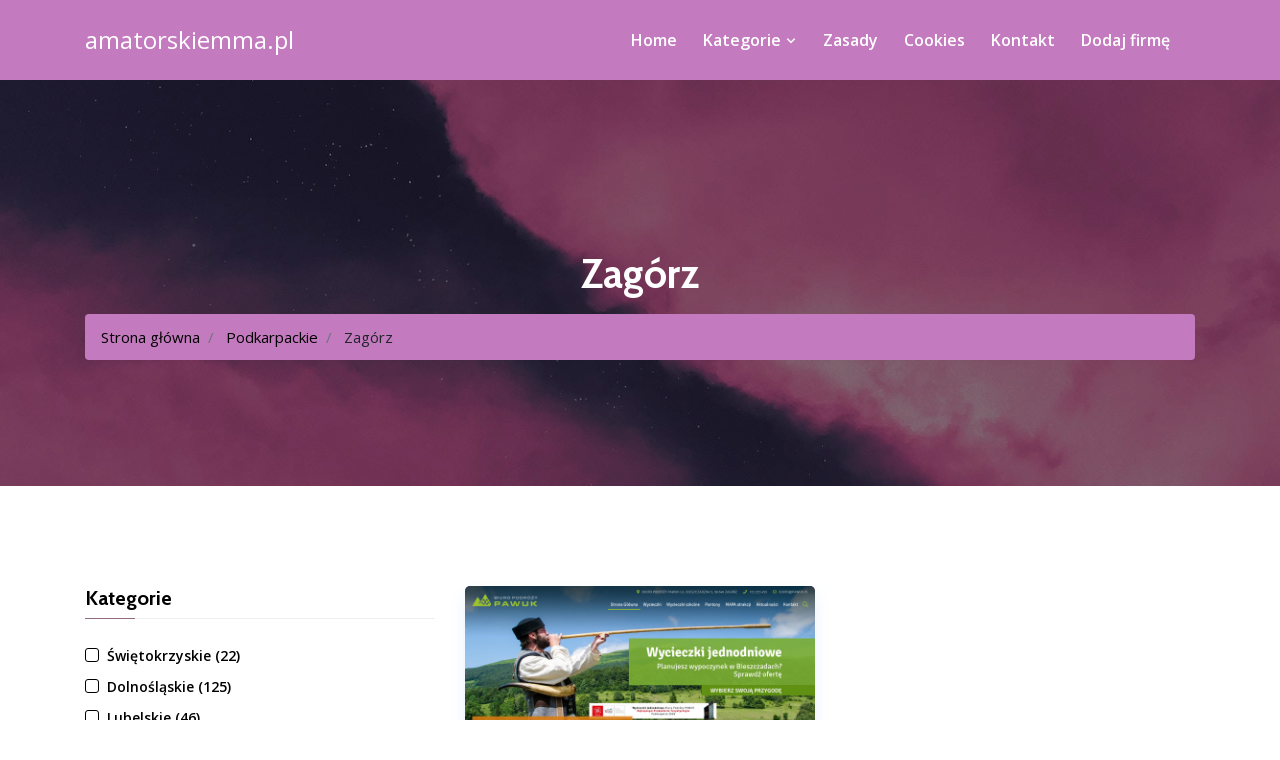

--- FILE ---
content_type: text/html; charset=UTF-8
request_url: http://amatorskiemma.pl/lokalizacja-zagorz-124
body_size: 2973
content:
<!doctype html>
<html lang="pl">
<head>
                <meta charset="UTF-8">
        <meta name="viewport"
              content="width=device-width, initial-scale=1.0, minimum-scale=1.0">
        <meta http-equiv="X-UA-Compatible" content="ie=edge">
        <title>Zagórz - amatorskiemma.pl</title>

        
    

    <link rel="stylesheet" href="/assets/css/bootstrap.min.css">
    <link rel="stylesheet" href="/assets/css/style.css">
    <link rel="stylesheet" href="/assets/css/responsive.css">
    <link rel="stylesheet" href="/assets/css/boxicons.min.css">

</head>
<body>
    <header class="header-area">
        <div class="navbar-area navbar-style-two">
            <div class="braike-responsive-nav">
                <div class="container">
                    <div class="braike-responsive-menu">
                        <div class="logo">
                            <a href="/">
                                amatorskiemma.pl
                            </a>
                        </div>
                    </div>
                </div>
            </div>

            <div class="braike-nav" style="background-color: #C47ABF;">
                <div class="container">
                    <nav class="navbar navbar-expand-md navbar-light">
                        <a class="navbar-brand" href="/" style="font-size: 1.5rem; color: white;">amatorskiemma.pl</a>
                        <div class="collapse navbar-collapse mean-menu">
                            <ul class="navbar-nav">
                                <li class="nav-item">
                                    <a href="/" class="nav-link ">Home</a>
                                </li>
                                <li class="nav-item megamenu"><a href="#" class="nav-link">Kategorie <i class="bx bx-chevron-down"></i></a>
                                    <ul class="dropdown-menu">
                                        <li class="nav-item">
                                            <div class="container">
                                                <div class="row">
                                                    <div class="col">
                                                        <ul class="megamenu-submenu">
                                                                                                                            <li><a href="/lokalizacja-swietokrzyskie-1/">Świętokrzyskie</a></li>
                                                                                                                            <li><a href="/lokalizacja-dolnoslaskie-2/">Dolnośląskie</a></li>
                                                                                                                            <li><a href="/lokalizacja-lubelskie-3/">Lubelskie</a></li>
                                                                                                                            <li><a href="/lokalizacja-podlaskie-4/">Podlaskie</a></li>
                                                                                                                            <li><a href="/lokalizacja-zagranica-5/">Zagranica</a></li>
                                                                                                                            <li><a href="/lokalizacja-pomorskie-6/">Pomorskie</a></li>
                                                                                                                    </ul>
                                                    </div>
                                                    <div class="col">
                                                        <ul class="megamenu-submenu">
                                                                                                                            <li><a href="/lokalizacja-mazowieckie-7/">Mazowieckie</a></li>
                                                                                                                            <li><a href="/lokalizacja-podkarpackie-8/">Podkarpackie</a></li>
                                                                                                                            <li><a href="/lokalizacja-opolskie-9/">Opolskie</a></li>
                                                                                                                            <li><a href="/lokalizacja-lodzkie-10/">Łódzkie</a></li>
                                                                                                                            <li><a href="/lokalizacja-warminsko-mazurskie-11/">Warmińsko-mazurskie</a></li>
                                                                                                                            <li><a href="/lokalizacja-lubuskie-12/">Lubuskie</a></li>
                                                                                                                    </ul>
                                                    </div>
                                                    <div class="col">
                                                        <ul class="megamenu-submenu">
                                                                                                                            <li><a href="/lokalizacja-kujawsko-pomorskie-13/">Kujawsko-pomorskie</a></li>
                                                                                                                            <li><a href="/lokalizacja-slaskie-14/">Śląskie</a></li>
                                                                                                                            <li><a href="/lokalizacja-zachodniopomorskie-15/">Zachodniopomorskie</a></li>
                                                                                                                            <li><a href="/lokalizacja-malopolskie-16/">Małopolskie</a></li>
                                                                                                                            <li><a href="/lokalizacja-wielkopolskie-17/">Wielkopolskie</a></li>
                                                                                                                    </ul>
                                                    </div>
                                                </div>
                                            </div>
                                        </li>
                                    </ul>
                                </li>
                                <li class="nav-item"><a href="/regulamin-zasady" class="nav-link ">Zasady</a></li>
                                <li class="nav-item"><a href="/polityka-prywatnosci" class="nav-link ">Cookies</a></li>
                                <li class="nav-item"><a href="/kontakt" class="nav-link ">Kontakt</a></li>
                                <li class="nav-item"><a href="/dodaj-wizytowke" class="nav-link ">Dodaj firmę</a></li>
                            </ul>
                        </div>
                    </nav>
                </div>
            </div>
        </div>

    </header>


        <div class="page-title-area page-title-bg">
        <div class="container">
            <div class="page-title-content">
                <h2>Zagórz</h2>
                <ol class="breadcrumb mt-3">
                                                                        <li class="breadcrumb-item active">
                                <a class="black-text" href="/">Strona główna</a>
                            </li>
                                                                                                <li class="breadcrumb-item active">
                                <a class="black-text" href="/lokalizacja-podkarpackie-8/">Podkarpackie</a>
                            </li>
                                                                                                <li class="breadcrumb-item">
                                Zagórz
                            </li>
                                                            </ol>
            </div>
        </div>
    </div>

    <section class="listing-area ptb-100">
        <div class="container">
            <div class="row">
                <div class="col-lg-4 col-md-12">
                    <div class="listing-widget-area">
                        <div class="listing-widget categories-list-widget">
                            <h3 class="listing-widget-title">Kategorie</h3>
                            <ul class="categories-list-row">
                                                                    <li>
                                        <a href="/lokalizacja-swietokrzyskie-1/">
                                            Świętokrzyskie
                                            <span>(22)</span>
                                        </a>
                                                                            </li>
                                                                    <li>
                                        <a href="/lokalizacja-dolnoslaskie-2/">
                                            Dolnośląskie
                                            <span>(125)</span>
                                        </a>
                                                                            </li>
                                                                    <li>
                                        <a href="/lokalizacja-lubelskie-3/">
                                            Lubelskie
                                            <span>(46)</span>
                                        </a>
                                                                            </li>
                                                                    <li>
                                        <a href="/lokalizacja-podlaskie-4/">
                                            Podlaskie
                                            <span>(29)</span>
                                        </a>
                                                                            </li>
                                                                    <li>
                                        <a href="/lokalizacja-zagranica-5/">
                                            Zagranica
                                            <span>(8)</span>
                                        </a>
                                                                            </li>
                                                                    <li>
                                        <a href="/lokalizacja-pomorskie-6/">
                                            Pomorskie
                                            <span>(102)</span>
                                        </a>
                                                                            </li>
                                                                    <li>
                                        <a href="/lokalizacja-mazowieckie-7/">
                                            Mazowieckie
                                            <span>(363)</span>
                                        </a>
                                                                            </li>
                                                                    <li>
                                        <a class="text-primary" href="/lokalizacja-podkarpackie-8/">
                                            Podkarpackie
                                            <span>(49)</span>
                                        </a>
                                                                                    <ul class="categories-list-row ml-3">
                                                                                                    <li>
                                                        <a href="/lokalizacja-tarnobrzeg-32/">
                                                            Tarnobrzeg
                                                            <span>(3)</span></a>
                                                    </li>
                                                                                                    <li>
                                                        <a href="/lokalizacja-rudnik-nad-sanem-34/">
                                                            Rudnik nad Sanem
                                                            <span>(1)</span></a>
                                                    </li>
                                                                                                    <li>
                                                        <a href="/lokalizacja-glogow-malopolski-71/">
                                                            Głogów Małopolski
                                                            <span>(1)</span></a>
                                                    </li>
                                                                                                    <li>
                                                        <a href="/lokalizacja-krosno-106/">
                                                            Krosno
                                                            <span>(1)</span></a>
                                                    </li>
                                                                                                    <li>
                                                        <a href="/lokalizacja-rzeszow-122/">
                                                            Rzeszów
                                                            <span>(7)</span></a>
                                                    </li>
                                                                                                    <li>
                                                        <a class="text-primary" href="/lokalizacja-zagorz-124/">
                                                            Zagórz
                                                            <span>(1)</span></a>
                                                    </li>
                                                                                                    <li>
                                                        <a href="/lokalizacja-jaslo-156/">
                                                            Jasło
                                                            <span>(3)</span></a>
                                                    </li>
                                                                                                    <li>
                                                        <a href="/lokalizacja-cieszacin-wielki-162/">
                                                            Cieszacin Wielki
                                                            <span>(1)</span></a>
                                                    </li>
                                                                                                    <li>
                                                        <a href="/lokalizacja-stalowa-wola-178/">
                                                            Stalowa Wola
                                                            <span>(1)</span></a>
                                                    </li>
                                                                                                    <li>
                                                        <a href="/lokalizacja-debica-230/">
                                                            Dębica
                                                            <span>(6)</span></a>
                                                    </li>
                                                                                                    <li>
                                                        <a href="/lokalizacja-rakszawa-234/">
                                                            Rakszawa
                                                            <span>(2)</span></a>
                                                    </li>
                                                                                                    <li>
                                                        <a href="/lokalizacja-lancut-253/">
                                                            Łańcut
                                                            <span>(1)</span></a>
                                                    </li>
                                                                                                    <li>
                                                        <a href="/lokalizacja-pilzno-257/">
                                                            Pilzno
                                                            <span>(1)</span></a>
                                                    </li>
                                                                                                    <li>
                                                        <a href="/lokalizacja-grabownica-262/">
                                                            Grabownica
                                                            <span>(1)</span></a>
                                                    </li>
                                                                                                    <li>
                                                        <a href="/lokalizacja-sanok-273/">
                                                            Sanok
                                                            <span>(1)</span></a>
                                                    </li>
                                                                                                    <li>
                                                        <a href="/lokalizacja-nagoszyn-278/">
                                                            Nagoszyn
                                                            <span>(1)</span></a>
                                                    </li>
                                                                                                    <li>
                                                        <a href="/lokalizacja-przemysl-297/">
                                                            Przemyśl
                                                            <span>(1)</span></a>
                                                    </li>
                                                                                                    <li>
                                                        <a href="/lokalizacja-jaroslaw-300/">
                                                            Jarosław
                                                            <span>(1)</span></a>
                                                    </li>
                                                                                                    <li>
                                                        <a href="/lokalizacja-zurawica-375/">
                                                            Żurawica
                                                            <span>(1)</span></a>
                                                    </li>
                                                                                                    <li>
                                                        <a href="/lokalizacja-ostrow-382/">
                                                            Ostrów
                                                            <span>(1)</span></a>
                                                    </li>
                                                                                                    <li>
                                                        <a href="/lokalizacja-dynow-390/">
                                                            Dynów
                                                            <span>(1)</span></a>
                                                    </li>
                                                                                                    <li>
                                                        <a href="/lokalizacja-wadowice-gorne-408/">
                                                            Wadowice Górne
                                                            <span>(4)</span></a>
                                                    </li>
                                                                                                    <li>
                                                        <a href="/lokalizacja-tyczyn-417/">
                                                            Tyczyn
                                                            <span>(1)</span></a>
                                                    </li>
                                                                                                    <li>
                                                        <a href="/lokalizacja-ustrzyki-dolne-418/">
                                                            Ustrzyki Dolne
                                                            <span>(1)</span></a>
                                                    </li>
                                                                                                    <li>
                                                        <a href="/lokalizacja-tuszow-narodowy-456/">
                                                            Tuszów Narodowy
                                                            <span>(1)</span></a>
                                                    </li>
                                                                                                    <li>
                                                        <a href="/lokalizacja-sedziszow-malopolski-474/">
                                                            Sędziszów Małopolski
                                                            <span>(1)</span></a>
                                                    </li>
                                                                                                    <li>
                                                        <a href="/lokalizacja-skopanie-498/">
                                                            Skopanie
                                                            <span>(1)</span></a>
                                                    </li>
                                                                                                    <li>
                                                        <a href="/lokalizacja-jasionka-561/">
                                                            Jasionka
                                                            <span>(1)</span></a>
                                                    </li>
                                                                                                    <li>
                                                        <a href="/lokalizacja-brzozow-568/">
                                                            Brzozów
                                                            <span>(1)</span></a>
                                                    </li>
                                                                                                    <li>
                                                        <a href="/lokalizacja-ropczyce-591/">
                                                            Ropczyce
                                                            <span>(1)</span></a>
                                                    </li>
                                                                                            </ul>
                                                                            </li>
                                                                    <li>
                                        <a href="/lokalizacja-opolskie-9/">
                                            Opolskie
                                            <span>(28)</span>
                                        </a>
                                                                            </li>
                                                                    <li>
                                        <a href="/lokalizacja-lodzkie-10/">
                                            Łódzkie
                                            <span>(79)</span>
                                        </a>
                                                                            </li>
                                                                    <li>
                                        <a href="/lokalizacja-warminsko-mazurskie-11/">
                                            Warmińsko-mazurskie
                                            <span>(32)</span>
                                        </a>
                                                                            </li>
                                                                    <li>
                                        <a href="/lokalizacja-lubuskie-12/">
                                            Lubuskie
                                            <span>(20)</span>
                                        </a>
                                                                            </li>
                                                                    <li>
                                        <a href="/lokalizacja-kujawsko-pomorskie-13/">
                                            Kujawsko-pomorskie
                                            <span>(116)</span>
                                        </a>
                                                                            </li>
                                                                    <li>
                                        <a href="/lokalizacja-slaskie-14/">
                                            Śląskie
                                            <span>(185)</span>
                                        </a>
                                                                            </li>
                                                                    <li>
                                        <a href="/lokalizacja-zachodniopomorskie-15/">
                                            Zachodniopomorskie
                                            <span>(65)</span>
                                        </a>
                                                                            </li>
                                                                    <li>
                                        <a href="/lokalizacja-malopolskie-16/">
                                            Małopolskie
                                            <span>(160)</span>
                                        </a>
                                                                            </li>
                                                                    <li>
                                        <a href="/lokalizacja-wielkopolskie-17/">
                                            Wielkopolskie
                                            <span>(165)</span>
                                        </a>
                                                                            </li>
                                                            </ul>
                        </div>
                    </div>
                </div>
                <div class="col-lg-8 col-md-12">
                    <div class="row">
                                                    <div class="col-sm-12 col-md-6">
                                <div class="single-listing-item" style="background-color: #C47ABF;">
                                    <div class="listing-image">
                                        <a class="d-block" href="/wizytowka-biuro-turystyki-kulturowej-pawuk-anna-buk-177"><img alt="image" src="/photos-177.jpg"></a>
                                        <div class="listing-tag">
                                            <a class="d-block" href="/lokalizacja-podkarpackie-8/">Podkarpackie</a>
                                        </div>
                                    </div>
                                    <div class="listing-content">
                                        <h3><a  class="d-inline-block" href="/wizytowka-biuro-turystyki-kulturowej-pawuk-anna-buk-177">
                                                Biuro Turystyki Kulturowej PAWUK Anna Buk
                                            </a>
                                        </h3>
                                    </div>

                                    <div class="listing-box-footer">
                                        <div class="d-flex align-items-center justify-content-end">
                                            <div class="listing-option-list">
                                                <a href="tel:72 121 54 53">
                                                    <i class="bx bx-phone"></i>
                                                </a>
                                                <a href="https://wycieczki-bieszczady.pl">
                                                    <i class="bx bx-globe"></i>
                                                </a>
                                            </div>
                                        </div>
                                    </div>
                                </div>
                            </div>
                        
                        <div class="col-lg-12 col-md-12">
                            <div class="pagination-area text-center">
                                                            </div>
                        </div>
                    </div>
                </div>




            </div>
        </div>
    </section>

    <footer class="footer-area">
        <div class="container">

            <div class="footer-bottom-area">
                <div class="row align-items-center">
                    <div class="col-lg-6 col-md-6">
                        <p>Copyright <i class="bx bx-copyright"></i><script>document.write(new Date().getFullYear());</script> All rights reserved</p>
                    </div>

                    <div class="col-lg-6 col-md-6">
                        <ul>
                            <li><a href="/polityka-prywatnosci">Polityka prywatności</a></li>
                            <li><a href="/regulamin-zasady">Regulamin</a>
                            </li>
                        </ul>
                    </div>
                </div>
            </div>
        </div>

    </footer>

    <script src="/assets/js/jquery.min.js"></script>
    <script src="/assets/js/popper.min.js"></script>
    <script src="/assets/js/bootstrap.min.js"></script>
    <script src="/assets/js/main.js"></script>


</body>
</html>

--- FILE ---
content_type: text/css
request_url: http://amatorskiemma.pl/assets/css/style.css
body_size: 23713
content:
@import url(https://fonts.googleapis.com/css2?family=Open+Sans:ital,wght@0,300;0,400;0,600;0,700;0,800;1,300;1,400;1,600;1,700;1,800&display=swap);
@import url(https://fonts.googleapis.com/css2?family=Cabin:ital,wght@0,400;0,500;0,600;0,700;1,400;1,500;1,600;1,700&display=swap);

body{padding:0;margin:0;font-family:"Open Sans",sans-serif;font-size:15px}img{max-width:100%;height:auto}p{color:#777;line-height:1.8;margin-bottom:15px;font-size:15px}p:last-child{margin-bottom:0}:focus{outline:0!important}a{color:#000;text-decoration:none;-webkit-transition:.5s;transition:.5s}a:hover{color:black;text-decoration:none}.d-table{width:100%;height:100%}.d-table-cell{vertical-align:middle}.h1,.h2,.h3,.h4,.h5,.h6,h1,h2,h3,h4,h5,h6{font-family:Cabin,sans-serif;color:#000}
.ptb-100{padding-top:100px;padding-bottom:100px}
.pt-100{padding-top:100px}
.pb-100{padding-bottom:100px}
.ptb-70{padding-top:70px;padding-bottom:70px}
.pt-70{padding-top:70px}
.pb-70{padding-bottom:70px}
.bg-F7F9FB{background-color:#f7f9fb}
.bg-f7fafd{background-color:#f7fafd}
.section-title{text-align:center;margin-bottom:60px;position:relative}
.section-title .sub-title{display:block;color:#946B80;text-transform:uppercase;margin-bottom:8px;font-style:italic;font-weight:600;font-size:14px}
.section-title h2{margin-bottom:0;position:relative;padding-bottom:13px;font-size:40px;font-weight:700}
.section-title h2::before{position:absolute;left:0;right:0;width:55px;height:3.5px;background-color:#946B80;content:'';bottom:0;margin-left:auto;margin-right:auto}
.section-title .section-title-btn{text-transform:uppercase;display:inline-block;margin-top:15px;padding-right:22px;position:relative;font-size:14px;font-weight:600}
.section-title .section-title-btn i{position:absolute;right:0;top:1px;font-size:20px}
.section-title .section-title-btn::before{content:'';position:absolute;
    left:0;bottom:0;width:100%;-webkit-transform:scaleX(0);transform:scaleX(0);height:1px;background-color:#946B80;-webkit-transition:.5s;transition:.5s}
.section-title .section-title-btn:hover::before{-webkit-transform:scaleX(1);transform:scaleX(1)}.section-title.text-left h2::before{margin-left:0;margin-right:0}
.section-title.text-left .section-title-btn{position:absolute;right:0;bottom:0;margin-top:0}.default-btn{display:inline-block;background-color:#946B80;color:#fff;-webkit-transition:.5s;transition:.5s;border:none;padding:11.5px 30px 12px;border-radius:30px;font-size:15px;font-weight:600}.default-btn:hover{background-color:#20aef9;color:#fff}.optional-btn{display:inline-block;background-color:transparent;position:relative;z-index:1;color:#000;-webkit-transition:.5s;transition:.5s;border:none;padding:11.5px 30px 12px;border-radius:30px;font-size:15px;font-weight:600}.optional-btn::before{width:100%;height:100%;left:0;top:0;content:'';-webkit-transition:.5s;transition:.5s;position:absolute;border:1px solid #000;border-radius:30px;z-index:-1}.optional-btn:hover{background-color:#20aef9;color:#fff}.optional-btn:hover::before{border-color:#946B80}.form-control{background-color:#f5f5f5;height:48px;border-radius:0;-webkit-box-shadow:unset!important;box-shadow:unset!important;padding:0 0 0 15px;border:1px solid #f5f5f5;color:#000;font-size:15px;-webkit-transition:.5s;transition:.5s}.form-control:focus{border-color:#946B80;background-color:#fff}.form-control:focus::-webkit-input-placeholder{color:transparent}.form-control:focus:-ms-input-placeholder{color:transparent}.form-control:focus::-ms-input-placeholder{color:transparent}.form-control:focus::placeholder{color:transparent}.form-control::-webkit-input-placeholder{-webkit-transition:.5s;transition:.5s}.form-control:-ms-input-placeholder{-webkit-transition:.5s;transition:.5s}.form-control::-ms-input-placeholder{-webkit-transition:.5s;transition:.5s}.form-control::placeholder{-webkit-transition:.5s;transition:.5s}textarea.form-control{padding-top:15px;height:auto!important}.header-area{position:absolute;left:0;top:0;width:100%;height:auto;z-index:999}.top-header{background-color:#946B80;padding-top:12px;padding-bottom:12px}.top-header .container-fluid{padding-left:30px;padding-right:30px}.header-contact-info{padding-left:0;margin-bottom:0;list-style-type:none}.header-contact-info li{display:inline-block;color:#fff;margin-right:25px;position:relative;font-weight:600;font-size:14px}.header-contact-info li::before{position:absolute;right:-15px;top:6px;width:1px;content:'';height:12px;background-color:#fff}.header-contact-info li a{display:inline-block;color:#fff;position:relative}.header-contact-info li a:hover{color:#fff}.header-contact-info li a::before{content:'';position:absolute;bottom:0;left:0;width:0;height:1px;background:#fff;-webkit-transition:.5s;transition:.5s}.header-contact-info li a:hover::before{width:100%}.header-contact-info li:last-child{margin-right:0}.header-contact-info li:last-child::before{display:none}.header-contact-info li .language-switcher{position:relative}.header-contact-info li .language-switcher .dropdown-toggle{padding:0;border:none;background-color:transparent;color:#fff;font-weight:600;font-size:14px}.header-contact-info li .language-switcher .dropdown-toggle::after{display:none}.header-contact-info li .language-switcher .dropdown-toggle img{width:35px;border-radius:3px;border:2px solid #fff;position:relative;top:-2px}.header-contact-info li .language-switcher .dropdown-toggle span{display:inline-block;margin-left:5px}.header-contact-info li .language-switcher .dropdown-toggle span i{position:relative;font-size:20px;top:4px;margin-left:-3px}.header-contact-info li .language-switcher .dropdown-menu{padding:15px;float:unset;border:none;-webkit-box-shadow:0 0 15px 0 rgba(0,0,0,.1);box-shadow:0 0 15px 0 rgba(0,0,0,.1);border-radius:0;display:block;margin-top:12px;opacity:0;visibility:visible;-webkit-transition:.5s;transition:.5s;-webkit-transform:scaleX(0);transform:scaleX(0)}.header-contact-info li .language-switcher .dropdown-menu .dropdown-item{padding:0;color:#000;margin-bottom:10px;font-size:14px;font-weight:600}.header-contact-info li .language-switcher .dropdown-menu .dropdown-item::before{display:none}.header-contact-info li .language-switcher .dropdown-menu .dropdown-item:last-child{margin-bottom:0}.header-contact-info li .language-switcher .dropdown-menu .dropdown-item img{width:40px;border-radius:5px;border:3px solid #fff}.header-contact-info li .language-switcher .dropdown-menu .dropdown-item span{display:inline-block;margin-left:7px}.header-contact-info li .language-switcher .dropdown-menu .dropdown-item:focus,.header-contact-info li .language-switcher .dropdown-menu .dropdown-item:hover{background-color:transparent!important}.header-contact-info li .language-switcher .dropdown-menu .dropdown-item.active,.header-contact-info li .language-switcher .dropdown-menu .dropdown-item:active{color:#000;background-color:transparent}.header-contact-info li .language-switcher .dropdown-menu.show{opacity:1;visibility:visible;-webkit-transform:scaleX(1);transform:scaleX(1)}.top-header-discount-info{text-align:center}.top-header-discount-info p{margin-bottom:0;line-height:initial;font-size:14px;color:#fff}.top-header-discount-info p a{display:inline-block;font-weight:700;position:relative;color:#fff}.top-header-discount-info p a::before{content:'';position:absolute;bottom:0;left:0;width:0;height:1px;background:#fff;-webkit-transition:.5s;transition:.5s}.top-header-discount-info p a:hover{color:#fff}.top-header-discount-info p a:hover::before{width:100%}.header-top-menu{text-align:right;padding-left:0;margin-bottom:0;list-style-type:none}.header-top-menu li{display:inline-block;color:#fff;font-weight:600;margin-right:25px;position:relative;font-size:14px}.header-top-menu li::before{position:absolute;right:-15px;top:6px;width:1px;content:'';height:12px;background-color:#fff}.header-top-menu li i{position:absolute;left:0;top:3px;font-size:16px}.header-top-menu li a{display:inline-block;color:#fff;padding-left:22px;position:relative}.header-top-menu li a:hover{color:#fff}.header-top-menu li a::before{content:'';position:absolute;bottom:0;left:0;width:0;height:1px;background:#fff;-webkit-transition:.5s;transition:.5s}.header-top-menu li a:hover::before{width:100%}.header-top-menu li:last-child{margin-right:0}.header-top-menu li:last-child::before{display:none}.braike-responsive-nav{display:none}.braike-nav{background-color:transparent;border-bottom:1px solid rgba(255,255,255,.3)}.braike-nav .container-fluid{padding-left:45px;padding-right:45px}.braike-nav .navbar{position:inherit;padding-left:0;padding-right:0}.braike-nav .navbar .navbar-brand{font-size:inherit;line-height:1;padding-top:0;padding-bottom:0;padding-left:0;padding-right:0}.braike-nav .navbar ul{padding-left:0;list-style-type:none;margin-bottom:0}.braike-nav .navbar .navbar-nav{margin-left:auto;margin-right:auto}.braike-nav .navbar .navbar-nav .nav-item{position:relative}.braike-nav .navbar .navbar-nav .nav-item a{color:rgba(255,255,255,.87);font-size:16px;font-weight:600;padding-left:0;padding-right:0;padding-top:20px;padding-bottom:20px;margin-left:13px;margin-right:13px}.braike-nav .navbar .navbar-nav .nav-item a i{font-size:18px;position:relative;top:2px;display:inline-block;margin-left:-3px;margin-right:-3px}.braike-nav .navbar .navbar-nav .nav-item a.active,.braike-nav .navbar .navbar-nav .nav-item a:focus,.braike-nav .navbar .navbar-nav .nav-item a:hover{color:#fff}.braike-nav .navbar .navbar-nav .nav-item:last-child a{margin-right:0}.braike-nav .navbar .navbar-nav .nav-item:first-child a{margin-left:0}.braike-nav .navbar .navbar-nav .nav-item.active a,.braike-nav .navbar .navbar-nav .nav-item:hover a{color:#fff}.braike-nav .navbar .navbar-nav .nav-item .dropdown-menu{-webkit-box-shadow:0 0 15px 0 rgba(0,0,0,.1);box-shadow:0 0 15px 0 rgba(0,0,0,.1);background-color:rgba(0,0,0,0.8);position:absolute;border:none;top:70px;left:0;width:250px;z-index:99;display:block;opacity:0;visibility:hidden;border-radius:0;-webkit-transition:all .2s ease-in-out;transition:all .2s ease-in-out;padding:0;-webkit-transform:scaleX(0);transform:scaleX(0)}.braike-nav .navbar .navbar-nav .nav-item .dropdown-menu li a{padding:13px 20px 11px;margin:0;position:relative;display:block;color:#777;border-bottom:1px dashed #e5e5e5;font-size:15px;font-weight:600}.braike-nav .navbar .navbar-nav .nav-item .dropdown-menu li a i{margin:0;position:absolute;top:50%;font-size:20px;-webkit-transform:translateY(-50%);transform:translateY(-50%);right:10px}.braike-nav .navbar .navbar-nav .nav-item .dropdown-menu li a.active,.braike-nav .navbar .navbar-nav .nav-item .dropdown-menu li a:focus,.braike-nav .navbar .navbar-nav .nav-item .dropdown-menu li a:hover{color:#946B80}.braike-nav .navbar .navbar-nav .nav-item .dropdown-menu li .dropdown-menu{left:-250px;top:0;opacity:0;visibility:hidden;-webkit-transform:scaleY(0);transform:scaleY(0)}.braike-nav .navbar .navbar-nav .nav-item .dropdown-menu li .dropdown-menu li a{color:#777}.braike-nav .navbar .navbar-nav .nav-item .dropdown-menu li .dropdown-menu li a.active,.braike-nav .navbar .navbar-nav .nav-item .dropdown-menu li .dropdown-menu li a:focus,.braike-nav .navbar .navbar-nav .nav-item .dropdown-menu li .dropdown-menu li a:hover{color:#946B80}.braike-nav .navbar .navbar-nav .nav-item .dropdown-menu li .dropdown-menu li .dropdown-menu{left:250px;top:0;opacity:0;visibility:hidden;-webkit-transform:scaleY(0);transform:scaleY(0)}.braike-nav .navbar .navbar-nav .nav-item .dropdown-menu li .dropdown-menu li .dropdown-menu li a{color:#777}.braike-nav .navbar .navbar-nav .nav-item .dropdown-menu li .dropdown-menu li .dropdown-menu li a.active,.braike-nav .navbar .navbar-nav .nav-item .dropdown-menu li .dropdown-menu li .dropdown-menu li a:focus,.braike-nav .navbar .navbar-nav .nav-item .dropdown-menu li .dropdown-menu li .dropdown-menu li a:hover{color:#946B80}.braike-nav .navbar .navbar-nav .nav-item .dropdown-menu li .dropdown-menu li .dropdown-menu li .dropdown-menu{left:-250px;top:0;opacity:0;visibility:hidden;-webkit-transform:scaleY(0);transform:scaleY(0)}.braike-nav .navbar .navbar-nav .nav-item .dropdown-menu li .dropdown-menu li .dropdown-menu li .dropdown-menu li a{color:#777}.braike-nav .navbar .navbar-nav .nav-item .dropdown-menu li .dropdown-menu li .dropdown-menu li .dropdown-menu li a.active,.braike-nav .navbar .navbar-nav .nav-item .dropdown-menu li .dropdown-menu li .dropdown-menu li .dropdown-menu li a:focus,.braike-nav .navbar .navbar-nav .nav-item .dropdown-menu li .dropdown-menu li .dropdown-menu li .dropdown-menu li a:hover{color:#946B80}.braike-nav .navbar .navbar-nav .nav-item .dropdown-menu li .dropdown-menu li .dropdown-menu li .dropdown-menu li .dropdown-menu{left:250px;top:0;opacity:0;visibility:hidden;-webkit-transform:scaleY(0);transform:scaleY(0)}.braike-nav .navbar .navbar-nav .nav-item .dropdown-menu li .dropdown-menu li .dropdown-menu li .dropdown-menu li .dropdown-menu li a{color:#777}.braike-nav .navbar .navbar-nav .nav-item .dropdown-menu li .dropdown-menu li .dropdown-menu li .dropdown-menu li .dropdown-menu li a.active,.braike-nav .navbar .navbar-nav .nav-item .dropdown-menu li .dropdown-menu li .dropdown-menu li .dropdown-menu li .dropdown-menu li a:focus,.braike-nav .navbar .navbar-nav .nav-item .dropdown-menu li .dropdown-menu li .dropdown-menu li .dropdown-menu li .dropdown-menu li a:hover{color:#946B80}.braike-nav .navbar .navbar-nav .nav-item .dropdown-menu li .dropdown-menu li .dropdown-menu li .dropdown-menu li .dropdown-menu li .dropdown-menu{left:-250px;top:0;opacity:0;visibility:hidden;-webkit-transform:scaleY(0);transform:scaleY(0)}.braike-nav .navbar .navbar-nav .nav-item .dropdown-menu li .dropdown-menu li .dropdown-menu li .dropdown-menu li .dropdown-menu li .dropdown-menu li a{color:#777}.braike-nav .navbar .navbar-nav .nav-item .dropdown-menu li .dropdown-menu li .dropdown-menu li .dropdown-menu li .dropdown-menu li .dropdown-menu li a.active,.braike-nav .navbar .navbar-nav .nav-item .dropdown-menu li .dropdown-menu li .dropdown-menu li .dropdown-menu li .dropdown-menu li .dropdown-menu li a:focus,.braike-nav .navbar .navbar-nav .nav-item .dropdown-menu li .dropdown-menu li .dropdown-menu li .dropdown-menu li .dropdown-menu li .dropdown-menu li a:hover{color:#946B80}.braike-nav .navbar .navbar-nav .nav-item .dropdown-menu li .dropdown-menu li .dropdown-menu li .dropdown-menu li .dropdown-menu li .dropdown-menu li .dropdown-menu{left:250px;top:0;opacity:0;visibility:hidden;-webkit-transform:scaleY(0);transform:scaleY(0)}.braike-nav .navbar .navbar-nav .nav-item .dropdown-menu li .dropdown-menu li .dropdown-menu li .dropdown-menu li .dropdown-menu li .dropdown-menu li .dropdown-menu li a{color:#777}.braike-nav .navbar .navbar-nav .nav-item .dropdown-menu li .dropdown-menu li .dropdown-menu li .dropdown-menu li .dropdown-menu li .dropdown-menu li .dropdown-menu li a.active,.braike-nav .navbar .navbar-nav .nav-item .dropdown-menu li .dropdown-menu li .dropdown-menu li .dropdown-menu li .dropdown-menu li .dropdown-menu li .dropdown-menu li a:focus,.braike-nav .navbar .navbar-nav .nav-item .dropdown-menu li .dropdown-menu li .dropdown-menu li .dropdown-menu li .dropdown-menu li .dropdown-menu li .dropdown-menu li a:hover{color:#946B80}.braike-nav .navbar .navbar-nav .nav-item .dropdown-menu li .dropdown-menu li .dropdown-menu li .dropdown-menu li .dropdown-menu li .dropdown-menu li.active a{color:#946B80}.braike-nav .navbar .navbar-nav .nav-item .dropdown-menu li .dropdown-menu li .dropdown-menu li .dropdown-menu li .dropdown-menu li .dropdown-menu li:hover .dropdown-menu{opacity:1;visibility:visible;-webkit-transform:scaleY(1);transform:scaleY(1)}.braike-nav .navbar .navbar-nav .nav-item .dropdown-menu li .dropdown-menu li .dropdown-menu li .dropdown-menu li .dropdown-menu li.active a{color:#946B80}.braike-nav .navbar .navbar-nav .nav-item .dropdown-menu li .dropdown-menu li .dropdown-menu li .dropdown-menu li .dropdown-menu li:hover .dropdown-menu{opacity:1;visibility:visible;-webkit-transform:scaleY(1);transform:scaleY(1)}.braike-nav .navbar .navbar-nav .nav-item .dropdown-menu li .dropdown-menu li .dropdown-menu li .dropdown-menu li.active a{color:#946B80}.braike-nav .navbar .navbar-nav .nav-item .dropdown-menu li .dropdown-menu li .dropdown-menu li .dropdown-menu li:hover .dropdown-menu{opacity:1;visibility:visible;-webkit-transform:scaleY(1);transform:scaleY(1)}.braike-nav .navbar .navbar-nav .nav-item .dropdown-menu li .dropdown-menu li .dropdown-menu li.active a{color:#946B80}.braike-nav .navbar .navbar-nav .nav-item .dropdown-menu li .dropdown-menu li .dropdown-menu li:hover .dropdown-menu{opacity:1;visibility:visible;-webkit-transform:scaleY(1);transform:scaleY(1)}.braike-nav .navbar .navbar-nav .nav-item .dropdown-menu li .dropdown-menu li.active a{color:#946B80}.braike-nav .navbar .navbar-nav .nav-item .dropdown-menu li .dropdown-menu li:hover .dropdown-menu{opacity:1;visibility:visible;-webkit-transform:scaleY(1);transform:scaleY(1)}.braike-nav .navbar .navbar-nav .nav-item .dropdown-menu li.active a{color:#946B80}.braike-nav .navbar .navbar-nav .nav-item .dropdown-menu li:hover .dropdown-menu{opacity:1;visibility:visible;-webkit-transform:scaleY(1);transform:scaleY(1)}.braike-nav .navbar .navbar-nav .nav-item:hover .dropdown-menu{opacity:1;visibility:visible;-webkit-transform:scaleX(1);transform:scaleX(1)}.braike-nav .navbar .navbar-nav .nav-item.megamenu{position:inherit}.braike-nav .navbar .navbar-nav .nav-item.megamenu .container{display:block;-ms-flex-wrap:unset;flex-wrap:unset;-webkit-box-align:unset;-ms-flex-align:unset;align-items:unset;-webkit-box-pack:unset;-ms-flex-pack:unset;justify-content:unset}.braike-nav .navbar .navbar-nav .nav-item.megamenu .dropdown-menu{width:100%;margin-top:8px;position:absolute;top:auto;left:0;padding:30px 0;-webkit-transform:unset!important;transform:unset!important}.braike-nav .navbar .navbar-nav .nav-item.megamenu .dropdown-menu .submenu-title{color:#000;position:relative;border-bottom:1px solid #eee;padding-bottom:8px;text-transform:uppercase;margin-bottom:20px;margin-top:25px;font-size:15.5px;font-weight:600}.braike-nav .navbar .navbar-nav .nav-item.megamenu .dropdown-menu .submenu-title::before{width:30px;height:1px;content:'';position:absolute;left:0;bottom:-1px;background-color:#946B80}.braike-nav .navbar .navbar-nav .nav-item.megamenu .dropdown-menu .submenu-title:first-child{margin-top:0}.braike-nav .navbar .navbar-nav .nav-item.megamenu .dropdown-menu a{border-bottom:none!important}.braike-nav .navbar .navbar-nav .nav-item.megamenu .dropdown-menu .megamenu-submenu li a{margin-top:15px;color:#777;padding:0;font-weight:600}.braike-nav .navbar .navbar-nav .nav-item.megamenu .dropdown-menu .megamenu-submenu li a.active,.braike-nav .navbar .navbar-nav .nav-item.megamenu .dropdown-menu .megamenu-submenu li a:hover{color:#946B80}.braike-nav .navbar .navbar-nav .nav-item.megamenu .dropdown-menu .partner-slides{margin-top:30px;border-top:1px solid #eee;border-bottom:1px solid #eee;border-left:1px solid #eee}.braike-nav .navbar .others-option .option-item{margin-left:15px;position:relative;z-index:3}.braike-nav .navbar .others-option .option-item:first-child{margin-left:0}.braike-nav .navbar .others-option .option-item .search-btn-box{position:relative;top:5px}.braike-nav .navbar .others-option .option-item .search-btn-box .search-btn{font-size:25px;cursor:pointer;color:#fff;-webkit-transition:.5s;transition:.5s}.braike-nav .navbar .others-option .option-item .cart-btn{font-size:25px;top:3px;position:relative;margin-right:5px;line-height:1}.braike-nav .navbar .others-option .option-item .cart-btn a{display:inline-block;position:relative;color:#fff}.braike-nav .navbar .others-option .option-item .cart-btn a span{position:absolute;right:-4px;top:-4px;width:14px;height:14px;text-align:center;line-height:13.9px;border-radius:50%;color:#fff;background-color:#946B80;font-size:10px;font-weight:600}.braike-nav .navbar .others-option .option-item .default-btn{border:1.5px solid #fff;background-color:transparent;color:#fff;position:relative;padding-top:9px;padding-bottom:10.5px;padding-left:45px;padding-right:20px}.braike-nav .navbar .others-option .option-item .default-btn i{position:absolute;font-size:20px;left:20px;top:10px}.braike-nav .navbar .others-option .option-item .default-btn:hover{background-color:#fff;border-color:#fff;color:#946B80}.navbar-area.is-sticky{position:fixed;z-index:999;top:0;left:0;width:100%;height:auto;background-color:#946B80;-webkit-transition:.5s;transition:.5s;-webkit-box-shadow:0 2px 28px 0 rgba(0,0,0,.1);box-shadow:0 2px 28px 0 rgba(0,0,0,.1)}.navbar-area.is-sticky.scrollUp{-webkit-transform:translateY(-95px);transform:translateY(-95px);opacity:0;visibility:hidden}.navbar-area.is-sticky .braike-nav{border-bottom:none}.navbar-area.navbar-style-two .braike-nav{border-bottom:none}.navbar-area.navbar-style-two .braike-nav .navbar .navbar-nav{margin-left:auto;margin-right:25px}.navbar-area.navbar-style-two .braike-nav .navbar .navbar-nav .nav-item a{color:white;}.navbar-area.navbar-style-two .braike-nav .navbar .navbar-nav .nav-item a.active,.navbar-area.navbar-style-two .braike-nav .navbar .navbar-nav .nav-item a:focus,.navbar-area.navbar-style-two .braike-nav .navbar .navbar-nav .nav-item a:hover{color:#946B80}.navbar-area.navbar-style-two .braike-nav .navbar .navbar-nav .nav-item.active a,.navbar-area.navbar-style-two .braike-nav .navbar .navbar-nav .nav-item:hover a{color:#946B80}.navbar-area.navbar-style-two .braike-nav .navbar .navbar-nav .nav-item .dropdown-menu li a{color:#777}.navbar-area.navbar-style-two .braike-nav .navbar .navbar-nav .nav-item .dropdown-menu li a.active,.navbar-area.navbar-style-two .braike-nav .navbar .navbar-nav .nav-item .dropdown-menu li a:focus,.navbar-area.navbar-style-two .braike-nav .navbar .navbar-nav .nav-item .dropdown-menu li a:hover{color:#946B80}.navbar-area.navbar-style-two .braike-nav .navbar .navbar-nav .nav-item .dropdown-menu li .dropdown-menu li a{color:#777}.navbar-area.navbar-style-two .braike-nav .navbar .navbar-nav .nav-item .dropdown-menu li .dropdown-menu li a.active,.navbar-area.navbar-style-two .braike-nav .navbar .navbar-nav .nav-item .dropdown-menu li .dropdown-menu li a:focus,.navbar-area.navbar-style-two .braike-nav .navbar .navbar-nav .nav-item .dropdown-menu li .dropdown-menu li a:hover{color:#946B80}.navbar-area.navbar-style-two .braike-nav .navbar .navbar-nav .nav-item .dropdown-menu li .dropdown-menu li .dropdown-menu li a{color:#777}.navbar-area.navbar-style-two .braike-nav .navbar .navbar-nav .nav-item .dropdown-menu li .dropdown-menu li .dropdown-menu li a.active,.navbar-area.navbar-style-two .braike-nav .navbar .navbar-nav .nav-item .dropdown-menu li .dropdown-menu li .dropdown-menu li a:focus,.navbar-area.navbar-style-two .braike-nav .navbar .navbar-nav .nav-item .dropdown-menu li .dropdown-menu li .dropdown-menu li a:hover{color:#946B80}.navbar-area.navbar-style-two .braike-nav .navbar .navbar-nav .nav-item .dropdown-menu li .dropdown-menu li .dropdown-menu li .dropdown-menu li a{color:#777}.navbar-area.navbar-style-two .braike-nav .navbar .navbar-nav .nav-item .dropdown-menu li .dropdown-menu li .dropdown-menu li .dropdown-menu li a.active,.navbar-area.navbar-style-two .braike-nav .navbar .navbar-nav .nav-item .dropdown-menu li .dropdown-menu li .dropdown-menu li .dropdown-menu li a:focus,.navbar-area.navbar-style-two .braike-nav .navbar .navbar-nav .nav-item .dropdown-menu li .dropdown-menu li .dropdown-menu li .dropdown-menu li a:hover{color:#946B80}.navbar-area.navbar-style-two .braike-nav .navbar .navbar-nav .nav-item .dropdown-menu li .dropdown-menu li .dropdown-menu li .dropdown-menu li .dropdown-menu li a{color:#777}.navbar-area.navbar-style-two .braike-nav .navbar .navbar-nav .nav-item .dropdown-menu li .dropdown-menu li .dropdown-menu li .dropdown-menu li .dropdown-menu li a.active,.navbar-area.navbar-style-two .braike-nav .navbar .navbar-nav .nav-item .dropdown-menu li .dropdown-menu li .dropdown-menu li .dropdown-menu li .dropdown-menu li a:focus,.navbar-area.navbar-style-two .braike-nav .navbar .navbar-nav .nav-item .dropdown-menu li .dropdown-menu li .dropdown-menu li .dropdown-menu li .dropdown-menu li a:hover{color:#946B80}.navbar-area.navbar-style-two .braike-nav .navbar .navbar-nav .nav-item .dropdown-menu li .dropdown-menu li .dropdown-menu li .dropdown-menu li .dropdown-menu li .dropdown-menu li a{color:#777}.navbar-area.navbar-style-two .braike-nav .navbar .navbar-nav .nav-item .dropdown-menu li .dropdown-menu li .dropdown-menu li .dropdown-menu li .dropdown-menu li .dropdown-menu li a.active,.navbar-area.navbar-style-two .braike-nav .navbar .navbar-nav .nav-item .dropdown-menu li .dropdown-menu li .dropdown-menu li .dropdown-menu li .dropdown-menu li .dropdown-menu li a:focus,.navbar-area.navbar-style-two .braike-nav .navbar .navbar-nav .nav-item .dropdown-menu li .dropdown-menu li .dropdown-menu li .dropdown-menu li .dropdown-menu li .dropdown-menu li a:hover{color:#946B80}.navbar-area.navbar-style-two .braike-nav .navbar .navbar-nav .nav-item .dropdown-menu li .dropdown-menu li .dropdown-menu li .dropdown-menu li .dropdown-menu li .dropdown-menu li .dropdown-menu li a{color:#777}.navbar-area.navbar-style-two .braike-nav .navbar .navbar-nav .nav-item .dropdown-menu li .dropdown-menu li .dropdown-menu li .dropdown-menu li .dropdown-menu li .dropdown-menu li .dropdown-menu li a.active,.navbar-area.navbar-style-two .braike-nav .navbar .navbar-nav .nav-item .dropdown-menu li .dropdown-menu li .dropdown-menu li .dropdown-menu li .dropdown-menu li .dropdown-menu li .dropdown-menu li a:focus,.navbar-area.navbar-style-two .braike-nav .navbar .navbar-nav .nav-item .dropdown-menu li .dropdown-menu li .dropdown-menu li .dropdown-menu li .dropdown-menu li .dropdown-menu li .dropdown-menu li a:hover{color:#946B80}.navbar-area.navbar-style-two .braike-nav .navbar .navbar-nav .nav-item .dropdown-menu li .dropdown-menu li .dropdown-menu li .dropdown-menu li .dropdown-menu li .dropdown-menu li.active a{color:#946B80}.navbar-area.navbar-style-two .braike-nav .navbar .navbar-nav .nav-item .dropdown-menu li .dropdown-menu li .dropdown-menu li .dropdown-menu li .dropdown-menu li.active a{color:#946B80}.navbar-area.navbar-style-two .braike-nav .navbar .navbar-nav .nav-item .dropdown-menu li .dropdown-menu li .dropdown-menu li .dropdown-menu li.active a{color:#946B80}.navbar-area.navbar-style-two .braike-nav .navbar .navbar-nav .nav-item .dropdown-menu li .dropdown-menu li .dropdown-menu li.active a{color:#946B80}.navbar-area.navbar-style-two .braike-nav .navbar .navbar-nav .nav-item .dropdown-menu li .dropdown-menu li.active a{color:#946B80}.navbar-area.navbar-style-two .braike-nav .navbar .navbar-nav .nav-item .dropdown-menu li.active a{color:#946B80}.navbar-area.navbar-style-two .braike-nav .navbar .navbar-nav .nav-item.megamenu .dropdown-menu .megamenu-submenu li a{color:white}.navbar-area.navbar-style-two .braike-nav .navbar .navbar-nav .nav-item.megamenu .dropdown-menu .megamenu-submenu li a.active,.navbar-area.navbar-style-two .braike-nav .navbar .navbar-nav .nav-item.megamenu .dropdown-menu .megamenu-submenu li a:hover{color:#946B80}.navbar-area.navbar-style-two .braike-nav .navbar .others-option .option-item .search-btn-box .search-btn{color:#000}.navbar-area.navbar-style-two .braike-nav .navbar .others-option .option-item .search-btn-box .search-btn:hover{color:#946B80}.navbar-area.navbar-style-two .braike-nav .navbar .others-option .option-item .cart-btn a{color:#000}.navbar-area.navbar-style-two .braike-nav .navbar .others-option .option-item .cart-btn a:hover{color:#946B80}.navbar-area.navbar-style-two .braike-nav .navbar .others-option .option-item .default-btn{border-width:1px;border-color:#946B80;background-color:transparent;color:#946B80}.navbar-area.navbar-style-two .braike-nav .navbar .others-option .option-item .default-btn:hover{background-color:#946B80;border-color:#946B80;color:#fff}.navbar-area.navbar-style-two.is-sticky{background-color:#fff;-webkit-box-shadow:0 2px 28px 0 rgba(0,0,0,.06);box-shadow:0 2px 28px 0 rgba(0,0,0,.06)}@media only screen and (max-width:991px){.braike-responsive-nav{display:block}.braike-responsive-nav .braike-responsive-menu{position:relative}.braike-responsive-nav .braike-responsive-menu.mean-container .mean-nav{margin-top:50px}.braike-responsive-nav .braike-responsive-menu.mean-container .mean-nav ul{font-size:14px}.braike-responsive-nav .braike-responsive-menu.mean-container .mean-nav ul li a.active{color:#946B80}.braike-responsive-nav .braike-responsive-menu.mean-container .mean-nav ul li li a{font-size:14px}.braike-responsive-nav .braike-responsive-menu.mean-container .navbar-nav{overflow-y:scroll;height:295px;-webkit-box-shadow:0 7px 13px 0 rgba(0,0,0,.1);box-shadow:0 7px 13px 0 rgba(0,0,0,.1)}.braike-responsive-nav .braike-responsive-menu.mean-container .navbar-nav .nav-item.megamenu .dropdown-menu .nav-item{overflow:hidden}.braike-responsive-nav .braike-responsive-menu.mean-container .navbar-nav .nav-item.megamenu .dropdown-menu .nav-item .container{padding-left:0;padding-right:0}.braike-responsive-nav .braike-responsive-menu.mean-container .navbar-nav .nav-item.megamenu .dropdown-menu .nav-item .row{display:block;-ms-flex-wrap:unset;flex-wrap:unset;margin-left:0;margin-right:0;margin-top:-20px}.braike-responsive-nav .braike-responsive-menu.mean-container .navbar-nav .nav-item.megamenu .dropdown-menu .nav-item .row .col{-ms-flex-preferred-size:unset;flex-basis:unset;-webkit-box-flex:unset;-ms-flex-positive:unset;flex-grow:unset;max-width:100%;padding-left:0;padding-right:0;padding-top:20px}.braike-responsive-nav .braike-responsive-menu.mean-container .navbar-nav .nav-item.megamenu .dropdown-menu .nav-item .row .col:last-child{margin-bottom:15px}.braike-responsive-nav .braike-responsive-menu.mean-container .navbar-nav .nav-item.megamenu .dropdown-menu .nav-item a{width:100%;float:unset;display:block}.braike-responsive-nav .braike-responsive-menu.mean-container .navbar-nav .nav-item.megamenu .dropdown-menu .nav-item .partner-slides{margin-top:0;border-top:none;border-bottom:none;border-left:none}.braike-responsive-nav .braike-responsive-menu.mean-container .navbar-nav .nav-item.megamenu .dropdown-menu .nav-item .partner-slides .partner-item a{display:block!important;padding:20px!important;width:auto!important}.braike-responsive-nav .braike-responsive-menu.mean-container .navbar-nav .nav-item.megamenu .dropdown-menu .submenu-title{color:#000;position:relative;border-bottom:1px solid #eee;padding-bottom:8px;text-transform:uppercase;margin-bottom:5px;margin-top:25px;margin-left:20px;margin-right:20px;font-size:13.5px;font-weight:600}.braike-responsive-nav .braike-responsive-menu.mean-container .navbar-nav .nav-item.megamenu .dropdown-menu .submenu-title::before{width:30px;height:1px;content:'';position:absolute;left:0;bottom:-1px;background-color:#946B80}.braike-responsive-nav .braike-responsive-menu.mean-container .navbar-nav .nav-item.megamenu .dropdown-menu .submenu-title:first-child{margin-top:5px}.braike-responsive-nav .braike-responsive-menu.mean-container .navbar-nav .nav-item.megamenu .dropdown-menu a{border-bottom:none!important}.braike-responsive-nav .braike-responsive-menu.mean-container .navbar-nav .nav-item.megamenu .dropdown-menu .mean-expand{display:none!important}.braike-responsive-nav .braike-responsive-menu.mean-container .navbar-nav .nav-item.megamenu .dropdown-menu .megamenu-submenu{width:auto;overflow:hidden;display:block!important;padding-left:20px;padding-right:20px}.braike-responsive-nav .braike-responsive-menu.mean-container .navbar-nav .nav-item.megamenu .dropdown-menu .megamenu-submenu li a{border:none;margin-top:15px;color:#666;padding:0;font-weight:400}.braike-responsive-nav .braike-responsive-menu.mean-container .navbar-nav .nav-item.megamenu .dropdown-menu .megamenu-submenu li a.active,.braike-responsive-nav .braike-responsive-menu.mean-container .navbar-nav .nav-item.megamenu .dropdown-menu .megamenu-submenu li a:hover{color:#946B80}.braike-responsive-nav .braike-responsive-menu.mean-container .others-option{display:none}.braike-responsive-nav .mean-container a.meanmenu-reveal{color:#fff}.braike-responsive-nav .mean-container a.meanmenu-reveal span{background:#fff}.braike-responsive-nav .logo{position:relative;width:50%;z-index:999}.braike-nav{display:none}.navbar-area{border-bottom:1px solid rgba(255,255,255,.3);padding-top:15px;padding-bottom:15px}.navbar-area.is-sticky{border-bottom:none}.navbar-area.navbar-style-two{border-bottom:none}.navbar-area.navbar-style-two .braike-responsive-nav .mean-container a.meanmenu-reveal{color:#000}.navbar-area.navbar-style-two .braike-responsive-nav .mean-container a.meanmenu-reveal span{background:#000}}.search-overlay{position:fixed;top:0;right:0;bottom:0;left:0;z-index:99999;opacity:0;visibility:hidden;-webkit-transition:all .3s ease-in-out;transition:all .3s ease-in-out;overflow:hidden}.search-overlay .search-overlay-layer{position:absolute;top:0;right:0;bottom:0;z-index:1;-webkit-transform:translateX(100%);transform:translateX(100%)}.search-overlay .search-overlay-layer:nth-child(1){left:0;background-color:rgba(0,0,0,.5);-webkit-transition:all .3s ease-in-out 0s;transition:all .3s ease-in-out 0s}.search-overlay .search-overlay-layer:nth-child(2){left:0;background-color:rgba(0,0,0,.4);-webkit-transition:all .3s ease-in-out .3s;transition:all .3s ease-in-out .3s}.search-overlay .search-overlay-layer:nth-child(3){left:0;background-color:rgba(0,0,0,.7);-webkit-transition:all .9s ease-in-out .6s;transition:all .9s ease-in-out .6s}.search-overlay .search-overlay-close{position:absolute;top:40px;right:40px;width:50px;z-index:2;text-align:center;cursor:pointer;padding:10px;-webkit-transition:all .9s ease-in-out 1.5s;transition:all .9s ease-in-out 1.5s;opacity:0;visibility:hidden}.search-overlay .search-overlay-close .search-overlay-close-line{width:100%;height:3px;float:left;margin-bottom:5px;background-color:#fff;-webkit-transition:all .5s ease;transition:all .5s ease}.search-overlay .search-overlay-close .search-overlay-close-line:nth-child(1){-webkit-transform:rotate(45deg);transform:rotate(45deg)}.search-overlay .search-overlay-close .search-overlay-close-line:nth-child(2){margin-top:-7px;-webkit-transform:rotate(-45deg);transform:rotate(-45deg)}.search-overlay .search-overlay-close:hover .search-overlay-close-line{background:#946B80;-webkit-transform:rotate(180deg);transform:rotate(180deg)}.search-overlay .search-overlay-form{-webkit-transition:all .9s ease-in-out 1.4s;transition:all .9s ease-in-out 1.4s;opacity:0;visibility:hidden;position:absolute;left:50%;top:50%;-webkit-transform:translateY(-50%) translateX(-50%);transform:translateY(-50%) translateX(-50%);z-index:2;max-width:500px;width:500px}.search-overlay .search-overlay-form form{position:relative}.search-overlay .search-overlay-form form .input-search{display:block;width:100%;height:55px;border:none;border-radius:30px;padding-left:20px;color:#000;font-size:15px}.search-overlay .search-overlay-form form button{position:absolute;right:5px;top:5px;width:45px;color:#fff;height:45px;border-radius:50%;background-color:#946B80;-webkit-transition:.5s;transition:.5s;border:none;font-size:20px;line-height:45px}.search-overlay .search-overlay-form form button:hover{background-color:#20aef9;color:#fff}.search-overlay.search-overlay-active.search-overlay{opacity:1;visibility:visible}.search-overlay.search-overlay-active.search-overlay .search-overlay-layer{-webkit-transform:translateX(0);transform:translateX(0)}.search-overlay.search-overlay-active.search-overlay .search-overlay-close{opacity:1;visibility:visible}.search-overlay.search-overlay-active.search-overlay .search-overlay-form{opacity:1;visibility:visible}.main-banner{position:relative;z-index:1;padding-top:300px;padding-bottom:250px;background-color:#000;background-position:center center;background-size:cover;background-repeat:no-repeat}.main-banner.banner-bg1{background-image:url(/assets/img/main-banner1.jpg)}.main-banner::before{content:'';position:absolute;left:0;top:0;width:100%;height:100%;z-index:-1;background-color:#000;opacity:.3}.main-banner-content{max-width:1050px;text-align:center;margin-left:auto;margin-right:auto}.main-banner-content h1{margin-bottom:0;color:#fff;font-size:70px;font-weight:700}.main-search-wrap{background-color:#fff;-webkit-box-shadow:0 0 0 10px rgba(255,255,255,.2);box-shadow:0 0 0 10px rgba(255,255,255,.2);border-radius:5px;padding:15px 20px;margin-top:40px}.main-search-wrap form{position:relative;padding-right:165px}.main-search-wrap form .form-group{margin-bottom:0;position:relative}.main-search-wrap form .form-group label{z-index:1;display:block;margin-bottom:0;position:absolute;left:0;color:#946B80;font-size:22px;top:6px}.main-search-wrap form .form-group label a{display:block;color:#946B80}.main-search-wrap form .form-group input{display:block;padding:0 0 0 28px;width:100%;border:none;background-color:#fff;border-right:1px solid #eee;height:45px;border-radius:0;color:#000;font-size:14.5px}.main-search-wrap form .form-group input::-webkit-input-placeholder{-webkit-transition:.5s;transition:.5s;color:#7d7d7d}.main-search-wrap form .form-group input:-ms-input-placeholder{-webkit-transition:.5s;transition:.5s;color:#7d7d7d}.main-search-wrap form .form-group input::-ms-input-placeholder{-webkit-transition:.5s;transition:.5s;color:#7d7d7d}.main-search-wrap form .form-group input::placeholder{-webkit-transition:.5s;transition:.5s;color:#7d7d7d}.main-search-wrap form .form-group input:focus::-webkit-input-placeholder{color:transparent}.main-search-wrap form .form-group input:focus:-ms-input-placeholder{color:transparent}.main-search-wrap form .form-group input:focus::-ms-input-placeholder{color:transparent}.main-search-wrap form .form-group input:focus::placeholder{color:transparent}.main-search-wrap form .form-group .nice-select{background-color:#fff;border-radius:0;border:none;border-right:1px solid #eee;display:block;height:45px;line-height:45px;color:#7d7d7d;padding-left:29px;padding-right:20px;padding-top:0;padding-bottom:0;font-size:14.5px}.main-search-wrap form .form-group .nice-select::after{border-color:#946B80;height:8px;width:8px;right:15px}.main-search-wrap form .form-group .nice-select .list{background-color:#fff;border-radius:0;-webkit-box-shadow:unset;box-shadow:unset;width:100%;-ms-overflow-style:none;max-width:100%;height:215px;overflow-y:scroll;margin-top:0;margin-bottom:0}.main-search-wrap form .form-group .nice-select .list .option{line-height:40px;min-height:40px;color:#7d7d7d;padding-left:15px;padding-top:3px;padding-right:15px}.main-search-wrap form .form-group .nice-select .list .option.selected{background-color:#946B80!important;color:#fff;font-weight:400}.main-search-wrap form .form-group .nice-select .list::-webkit-scrollbar{display:none}.main-search-wrap form .main-search-btn{position:absolute;right:0;top:50%;-webkit-transform:translateY(-50%);transform:translateY(-50%);max-width:140px}.main-search-wrap form .main-search-btn button{display:block;background-color:#946B80;color:#fff;border:none;padding:13px 55px 13px 25px;text-align:left;border-radius:30px;-webkit-transition:.5s;transition:.5s;position:relative;text-transform:uppercase;font-size:14.5px;font-family:Cabin,sans-serif;font-weight:600}.main-search-wrap form .main-search-btn button i{position:absolute;right:25px;top:50%;-webkit-transform:translateY(-50%) rotate(0);transform:translateY(-50%) rotate(0);font-size:20px;-webkit-transition:.5s;transition:.5s}.main-search-wrap form .main-search-btn button:hover{background-color:#20aef9;color:#fff}.main-search-wrap form .main-search-btn button:hover i{-webkit-transform:translateY(-50%) rotate(80deg);transform:translateY(-50%) rotate(80deg)}.main-categories-box{position:absolute;text-align:center;left:0;right:0;overflow:hidden;bottom:-70px;max-width:620px;margin-left:auto;margin-right:auto}.main-categories-box ul{padding-left:0;list-style-type:none;display:-webkit-box;display:-ms-flexbox;display:flex;-ms-flex-wrap:wrap;flex-wrap:wrap;margin-left:-5px;margin-right:-5px;margin-bottom:0}.main-categories-box ul li{display:block;-webkit-box-flex:0;-ms-flex:0 0 20%;flex:0 0 20%;max-width:20%;padding-left:5px;padding-right:5px}.main-categories-box ul li a{display:block;text-transform:uppercase;font-size:15px;font-weight:700;font-family:Cabin,sans-serif}.main-categories-box ul li a .icon{display:block;width:75px;height:75px;border-radius:50%;line-height:70px;font-size:30px;color:#946B80;-webkit-transition:.5s;transition:.5s;background-color:#fff;border:5px dotted rgba(2,128,194,.35);margin-left:auto;margin-right:auto;margin-bottom:15px}.main-categories-box ul li a:hover .icon{background-color:#946B80;color:#fff;border-color:#946B80}.main-banner-wrapper{background-color:#fff;position:relative;z-index:1;padding-top:200px;padding-bottom:200px;background-image:url(/assets/img/banner-bg1.jpg);background-position:bottom center;background-size:cover;background-repeat:no-repeat}.banner-wrapper-content h1{margin-bottom:20px;font-size:50px;font-weight:700}.banner-wrapper-content p{line-height:1.8;max-width:600px;margin-bottom:0}.banner-wrapper-content form{position:relative;margin-top:30px;max-width:550px}.banner-wrapper-content form .input-search{display:block;width:100%;background-color:#fff;border:none;height:60px;padding-left:20px;border-radius:70px;outline:0;color:#000;-webkit-box-shadow:0 5px 28.5px 1.5px rgba(149,152,200,.2)!important;box-shadow:0 5px 28.5px 1.5px rgba(149,152,200,.2)!important}.banner-wrapper-content form .input-search::-webkit-input-placeholder{-webkit-transition:.5s;transition:.5s;color:#777}.banner-wrapper-content form .input-search:-ms-input-placeholder{-webkit-transition:.5s;transition:.5s;color:#777}.banner-wrapper-content form .input-search::-ms-input-placeholder{-webkit-transition:.5s;transition:.5s;color:#777}.banner-wrapper-content form .input-search::placeholder{-webkit-transition:.5s;transition:.5s;color:#777}.banner-wrapper-content form .input-search:focus::-webkit-input-placeholder{color:transparent}.banner-wrapper-content form .input-search:focus:-ms-input-placeholder{color:transparent}.banner-wrapper-content form .input-search:focus::-ms-input-placeholder{color:transparent}.banner-wrapper-content form .input-search:focus::placeholder{color:transparent}.banner-wrapper-content form button{position:absolute;right:5px;top:5px;background-color:#946B80;color:#fff;border:none;height:50px;padding:0 30px;border-radius:70px;-webkit-transition:.5s;transition:.5s;text-transform:uppercase;font-size:15px;font-weight:600}.banner-wrapper-content form button:focus,.banner-wrapper-content form button:hover{background-color:#20aef9;color:#fff}.banner-wrapper{background-color:#000;position:relative;z-index:1;background:linear-gradient(125deg,#00ff57 0,#010033 40%,#460043 70%,#f0ffc5 100%),linear-gradient(55deg,#0014c9 0,#410060 100%),linear-gradient(300deg,#ffc700 0,#001aff 100%),radial-gradient(135% 215% at 115% 40%,#393939 0,#393939 40%,#849561 calc(40% + 1px),#849561 60%,#eed690 calc(60% + 1px),#eed690 80%,#ecefd8 calc(80% + 1px),#ecefd8 100%),linear-gradient(125deg,#282d4f 0,#282d4f 40%,#23103a calc(40% + 1px),#23103a 70%,#a0204c calc(70% + 1px),#a0204c 88%,#ff6c00 calc(88% + 1px),#ff6c00 100%);background-blend-mode:overlay,screen,overlay,overlay,normal;padding-top:250px;padding-bottom:170px}.wrapper-content{padding-right:15px}.wrapper-content h1{color:#fff;margin-bottom:20px;font-size:60px;font-weight:700}.wrapper-content p{color:#fff}.wrapper-content form{position:relative;margin-top:30px;margin-right:50px}.wrapper-content form .input-search{display:block;width:100%;background-color:#fff;border:none;height:60px;padding-left:20px;border-radius:70px;outline:0;color:#000;-webkit-box-shadow:0 5px 28.5px 1.5px rgba(149,152,200,.2)!important;box-shadow:0 5px 28.5px 1.5px rgba(149,152,200,.2)!important}.wrapper-content form .input-search::-webkit-input-placeholder{-webkit-transition:.5s;transition:.5s;color:#777}.wrapper-content form .input-search:-ms-input-placeholder{-webkit-transition:.5s;transition:.5s;color:#777}.wrapper-content form .input-search::-ms-input-placeholder{-webkit-transition:.5s;transition:.5s;color:#777}.wrapper-content form .input-search::placeholder{-webkit-transition:.5s;transition:.5s;color:#777}.wrapper-content form .input-search:focus::-webkit-input-placeholder{color:transparent}.wrapper-content form .input-search:focus:-ms-input-placeholder{color:transparent}.wrapper-content form .input-search:focus::-ms-input-placeholder{color:transparent}.wrapper-content form .input-search:focus::placeholder{color:transparent}.wrapper-content form button{position:absolute;right:5px;top:5px;background-color:#946B80;color:#fff;border:none;height:50px;padding:0 30px;border-radius:70px;-webkit-transition:.5s;transition:.5s;text-transform:uppercase;font-size:15px;font-weight:600}.wrapper-content form button:focus,.wrapper-content form button:hover{background-color:#20aef9;color:#fff}.banner-listing-category{text-align:center;padding-left:15px}.banner-listing-category ul{padding-left:0;list-style-type:none;display:-webkit-box;display:-ms-flexbox;display:flex;-ms-flex-wrap:wrap;flex-wrap:wrap;margin-left:-8px;margin-right:-8px;margin-bottom:-16px}.banner-listing-category ul li{-webkit-box-flex:0;-ms-flex:0 0 33.333333%;flex:0 0 33.333333%;max-width:33.333333%;padding-left:8px;padding-right:8px;padding-bottom:16px}.banner-listing-category ul li a{display:block;background-color:#fff;border-radius:5px;position:relative;-webkit-box-shadow:0 1px 6px 0 rgba(50,50,50,.4);box-shadow:0 1px 6px 0 rgba(50,50,50,.4);padding:15px;color:#000;font-size:16px;font-weight:600}.banner-listing-category ul li a::before{content:'';position:absolute;left:0;top:0;width:100%;height:3px;background-color:#946B80;-webkit-transition:.5s;transition:.5s;opacity:0;visibility:hidden}.banner-listing-category ul li a i{display:block;font-size:45px;margin-bottom:8px;color:#946B80}.banner-listing-category ul li a:focus,.banner-listing-category ul li a:hover{-webkit-transform:scale(1.1);transform:scale(1.1);border-radius:0}.banner-listing-category ul li a:focus::before,.banner-listing-category ul li a:hover::before{opacity:1;visibility:visible}.banner-listing-category ul li:nth-child(11) a i,.banner-listing-category ul li:nth-child(2) a i{color:#777}.banner-listing-category ul li:nth-child(11) a::before,.banner-listing-category ul li:nth-child(2) a::before{background-color:#777}.banner-listing-category ul li:nth-child(12) a i,.banner-listing-category ul li:nth-child(3) a i{color:#0093c9}.banner-listing-category ul li:nth-child(12) a::before,.banner-listing-category ul li:nth-child(3) a::before{background-color:#0093c9}.banner-listing-category ul li:nth-child(13) a i,.banner-listing-category ul li:nth-child(4) a i{color:#2d3942}.banner-listing-category ul li:nth-child(13) a::before,.banner-listing-category ul li:nth-child(4) a::before{background-color:#2d3942}.banner-listing-category ul li:nth-child(14) a i,.banner-listing-category ul li:nth-child(5) a i{color:#bfd131}.banner-listing-category ul li:nth-child(14) a::before,.banner-listing-category ul li:nth-child(5) a::before{background-color:#bfd131}.banner-listing-category ul li:nth-child(15) a i,.banner-listing-category ul li:nth-child(6) a i{color:#f49b29}.banner-listing-category ul li:nth-child(15) a::before,.banner-listing-category ul li:nth-child(6) a::before{background-color:#f49b29}.banner-listing-category ul li:nth-child(1165) a i,.banner-listing-category ul li:nth-child(7) a i{color:#833a8d}.banner-listing-category ul li:nth-child(1165) a::before,.banner-listing-category ul li:nth-child(7) a::before{background-color:#833a8d}.banner-listing-category ul li:nth-child(17) a i,.banner-listing-category ul li:nth-child(8) a i{color:#c81a7f}.banner-listing-category ul li:nth-child(17) a::before,.banner-listing-category ul li:nth-child(8) a::before{background-color:#c81a7f}.banner-listing-category ul li:nth-child(18) a i,.banner-listing-category ul li:nth-child(9) a i{color:#1cb5a3}.banner-listing-category ul li:nth-child(18) a::before,.banner-listing-category ul li:nth-child(9) a::before{background-color:#1cb5a3}.hero-banner{position:relative;z-index:1;height:100vh;background-color:#000;background-position:center center;background-size:cover;background-repeat:no-repeat}
.hero-banner.banner-bg2{background-image:url(/assets/img/main-banner2.jpg)}
.hero-banner.banner-bg3{background-image:url(/assets/img/main-banner3.jpg)}
.hero-banner.banner-bg4{background-image:url(/assets/img/main-banner4.jpg)}
.hero-banner::before{content:'';position:absolute;left:0;top:0;width:100%;height:100%;z-index:-1;background-color:#000;opacity:.5}.home-area .main-banner-content{position:absolute;left:0;right:0;top:52%;-webkit-transform:translateY(-52%);transform:translateY(-52%);z-index:2}.home-area .main-banner-content h1 span{display:block}.home-slides.owl-theme .owl-nav{margin-top:0}.home-slides.owl-theme .owl-nav [class*=owl-]{color:#fff;font-size:45px;margin:0;padding:0;background:0 0;display:inline-block;border-radius:0;-webkit-transition:.5s;transition:.5s;position:absolute;left:0;top:55%;opacity:0;visibility:hidden;-webkit-transform:translateY(-55%);transform:translateY(-55%)}.home-slides.owl-theme .owl-nav [class*=owl-].owl-next{left:auto;right:0}.home-slides.owl-theme .owl-nav [class*=owl-]:hover{color:#946B80;-webkit-transform:translateX(-10px) translateY(-55%);transform:translateX(-10px) translateY(-55%)}.home-slides.owl-theme .owl-nav [class*=owl-]:hover.owl-next{-webkit-transform:translateX(10px) translateY(-55%);transform:translateX(10px) translateY(-55%)}.home-slides.owl-theme:hover .owl-nav [class*=owl-]{left:20px;opacity:1;visibility:visible}.home-slides.owl-theme:hover .owl-nav [class*=owl-].owl-next{left:auto;right:20px}.about-area{position:relative;z-index:1}.about-image{position:relative;padding-right:100px;padding-bottom:50px}.about-image img{border-radius:5px}.about-image img:nth-child(2){position:absolute;right:10px;bottom:0;z-index:1}.about-content{padding-left:15px}.about-content .sub-title{display:block;color:#946B80;text-transform:uppercase;margin-bottom:8px;font-style:italic;font-weight:600;font-size:14px}.about-content h2{margin-bottom:15px;line-height:1.3;font-size:40px;font-weight:700}.about-content h6{margin-bottom:14px;line-height:1.6;font-size:16px}.about-content .features-text{margin-top:25px}.about-content .features-text h5{margin-bottom:22px;position:relative;font-size:17px;font-weight:600;padding-left:47px;padding-top:8px}.about-content .features-text i{position:absolute;left:0;top:0;width:35px;height:35px;background-color:#946B80;text-align:center;line-height:35px;color:#fff;font-size:20px;-webkit-box-shadow:0 .5rem 1rem rgba(0,0,0,.1);box-shadow:0 .5rem 1rem rgba(0,0,0,.1);border-radius:50%}.about-inner-area{margin-top:80px}.about-text h3{position:relative;margin-bottom:20px;padding-bottom:8px;border-bottom:1px solid #eee;font-size:23px;font-weight:700}.about-text h3::before{content:'';position:absolute;left:0;bottom:-1px;width:50px;background-color:#946B80;height:1px}.about-text p{color:#000}.about-text .features-list{padding-left:0;list-style-type:none;margin-top:20px;margin-bottom:0}.about-text .features-list li{position:relative;margin-bottom:13px;color:#000;padding-left:30px}.about-text .features-list li i{font-size:16px;color:#000;background-color:#eaeaf2;width:20px;height:20px;line-height:20px;border-radius:50%;-webkit-transition:.5s;transition:.5s;text-align:center;position:absolute;left:0;top:50%;-webkit-transform:translateY(-50%);transform:translateY(-50%)}.about-text .features-list li:last-child{margin-bottom:0}.about-text .features-list li:hover i{background-color:#946B80;color:#fff}.partner-area{background-color:#f4f4f4}.partner-item{text-align:center}.partner-item a{display:block;background-color:#fff;border-right:1px solid #eee;padding:20px}.partner-item a img{width:auto!important;display:inline-block!important;opacity:.5;-webkit-transition:.5s;transition:.5s}.partner-item a:hover img{opacity:1}.listing-area.extra-pt{padding-top:170px}.single-listing-box{border-radius:5px;position:relative;margin-bottom:30px;padding-right:8px}.single-listing-box .listing-image{display:block;border-radius:5px;overflow:hidden;position:relative}.single-listing-box .listing-image img{width:100%!important;display:inline-block!important;border-radius:5px;-webkit-transition:all 2s cubic-bezier(.19,1,.22,1) 0s;transition:all 2s cubic-bezier(.19,1,.22,1) 0s}.single-listing-box .listing-image::before{content:'';position:absolute;left:0;bottom:0;right:0;top:20%;background:-webkit-gradient(linear,left top,left bottom,from(rgba(2,128,194,0)),to(rgba(2,128,194,.9)));background:linear-gradient(to bottom,rgba(2,128,194,0) 0,rgba(2,128,194,.9) 100%);z-index:2}.single-listing-box .listing-badge{width:100px;height:38px;line-height:39px;padding-left:14px;position:absolute;color:#fff;top:33px;right:0;text-transform:uppercase;background-color:#946B80;font-size:12.5px;font-weight:500;font-family:Cabin,sans-serif}.single-listing-box .listing-badge::before{content:"";position:absolute;height:0;width:0;top:-8.5px;right:0;border-bottom:9px solid #946B80;border-right:9px solid transparent}.single-listing-box .listing-badge.closed{color:#fff;background-color:red;width:115px}.single-listing-box .listing-badge.closed::before{border-bottom-color:red}.single-listing-box .listing-content{position:absolute;left:0;bottom:0;width:100%;height:auto;z-index:3;padding:30px}.single-listing-box .listing-content .content{position:relative}.single-listing-box .listing-content .content .author{margin-bottom:13px}.single-listing-box .listing-content .content .author img{display:inline-block!important;border-radius:50%;width:40px!important;border:2px solid #fff}.single-listing-box .listing-content .content .author span{color:#fff;position:relative;margin-left:8px;top:3px;display:inline-block;font-size:15px;font-weight:600}.single-listing-box .listing-content .content h3{margin-bottom:0;color:#fff;font-size:24px;font-weight:700}.single-listing-box .listing-content .content h3 a{display:inline-block;color:#fff}.single-listing-box .listing-content .content .location{display:block;color:#fff;margin-top:10px;position:relative;opacity:.95;padding-left:19px;font-size:13.5px;font-weight:600}.single-listing-box .listing-content .content .location i{position:absolute;left:0;top:3px}.single-listing-box .listing-content .content .rating{position:absolute;right:0;bottom:0;text-align:right}.single-listing-box .listing-content .content .rating i{color:#ffc107}.single-listing-box .listing-content .content .rating span{display:block;color:#fff;opacity:.9;margin-top:2px;font-size:13.5px;font-weight:600}.single-listing-box .listing-content .footer-content{border-top:1px solid #5696b8;padding-top:20px;margin-top:20px}.single-listing-box .listing-content .footer-content .listing-option-list a{display:inline-block;width:30px;height:30px;line-height:31px;text-align:center;margin-right:3px;background-color:#946B80;color:#fff;border-radius:2px}.single-listing-box .listing-content .footer-content .listing-option-list a:last-child{margin-right:0}.single-listing-box .listing-content .footer-content .listing-option-list a:hover{background-color:#fff;color:#946B80}.single-listing-box .listing-content .footer-content .price-level span{display:inline-block;color:#fff;cursor:pointer}.single-listing-box .listing-content .footer-content .listing-category a{display:inline-block;color:#fff;position:relative;padding-left:26px;font-size:15px;font-weight:600}.single-listing-box .listing-content .footer-content .listing-category a i{position:absolute;left:0;top:0;font-size:20px}.single-listing-box:hover .listing-image img{-webkit-transform:scale(1.15);transform:scale(1.15)}.listing-slides.owl-theme .owl-dots{margin-top:10px!important}.listing-slides.owl-theme .owl-dots .owl-dot span{width:15px;height:15px;margin:0 4px;background:0 0;position:relative;-webkit-transition:.5s;transition:.5s;border-radius:50%;border:1px solid #777}.listing-slides.owl-theme .owl-dots .owl-dot span::before{content:'';position:absolute;left:0;top:0;right:0;bottom:0;border-radius:50%;background-color:#777;margin:3px}.listing-slides.owl-theme .owl-dots .owl-dot.active span,.listing-slides.owl-theme .owl-dots .owl-dot:hover span{border-color:#946B80}.listing-slides.owl-theme .owl-dots .owl-dot.active span::before,.listing-slides.owl-theme .owl-dots .owl-dot:hover span::before{background-color:#946B80}.single-listing-item{background-color:#fff;-webkit-box-shadow:0 8px 16px 0 rgba(146,184,255,.2);box-shadow:0 8px 16px 0 rgba(146,184,255,.2);border-radius:5px 5px 0 0;-webkit-transition:.5s;transition:.5s;margin-bottom:30px;position:relative}.single-listing-item .listing-image{border-radius:5px 5px 0 0;position:relative}.single-listing-item .listing-image a img{border-radius:5px 5px 0 0}.single-listing-item .listing-image .listing-tag{position:absolute;right:20px;bottom:0;background-color:#fff;border-radius:5px 5px 0 0;-webkit-transition:.5s;transition:.5s;padding-left:15px;padding-right:15px;padding-top:5px;padding-bottom:5px;font-size:14px;font-weight:600}.single-listing-item .listing-image .listing-tag a{display:inline-block;color:black}.single-listing-item .listing-image .listing-rating{position:absolute;left:20px;color:#fff;bottom:5px}.single-listing-item .listing-image .listing-rating .review-stars-rated{color:#f2b827;display:inline-block}.single-listing-item .listing-image .listing-rating .review-stars-rated i{color:#f2b827;margin-right:-2px}.single-listing-item .listing-image .listing-rating .rating-total{display:inline-block;position:relative;color:#fff;top:-1px;margin-left:2px;font-size:13px;font-weight:600}.single-listing-item .listing-content{padding:20px}.single-listing-item .listing-content .listing-author{margin-bottom:13px}.single-listing-item .listing-content .listing-author img{width:37px;height:37px}.single-listing-item .listing-content .listing-author span{margin-left:3px;display:inline-block;font-size:15px;font-weight:600}.single-listing-item .listing-content h3{margin-bottom:0;font-size:22px;font-weight:300}.single-listing-item .listing-content .location{display:block;color:#777;margin-top:12px;position:relative;padding-left:18px;font-size:13.5px;font-weight:600}.single-listing-item .listing-content .location i{position:absolute;left:0;color:#946B80;top:3.7px}.single-listing-item .listing-content .phone-number{display:block;color:#777;margin-top:12px;position:relative;padding-left:18px;font-size:13.5px;font-weight:600}.single-listing-item .listing-content .phone-number i{position:absolute;left:0;color:#946B80;top:3.7px}.single-listing-item .listing-content .phone-number a{display:inline-block;color:#777}.single-listing-item .listing-content .phone-number a:hover{color:#946B80}.single-listing-item .listing-content .email{display:block;color:#777;margin-top:12px;position:relative;padding-left:18px;font-size:13.5px;font-weight:600}.single-listing-item .listing-content .email i{position:absolute;left:0;color:#946B80;top:3.7px}.single-listing-item .listing-content .email a{display:inline-block;color:#777}.single-listing-item .listing-content .email a:hover{color:#946B80}.single-listing-item .listing-box-footer{border-top:1px solid #e2f4ff;padding:20px}.single-listing-item .listing-box-footer .listing-option-list a{display:inline-block;width:32px;height:32px;line-height:33px;text-align:center;margin-right:3px;-webkit-box-shadow:0 0 15px 0 rgba(0,0,0,.1);box-shadow:0 0 15px 0 rgba(0,0,0,.1);background-color:#fff;color:#000;border-radius:2px}.single-listing-item .listing-box-footer .listing-option-list a:last-child{margin-right:0}.single-listing-item .listing-box-footer .listing-option-list a:hover{background-color:#946B80;color:#fff}.single-listing-item .listing-box-footer .price span{display:inline-block;cursor:pointer;color:#946B80;font-weight:600;font-size:15px}.single-listing-item .listing-badge{position:absolute;right:20px;top:20px;background-color:#5ecfb1;color:#fff;text-align:center;z-index:2;padding:3px 12px;text-transform:uppercase;font-weight:600;font-size:13.5px}.single-listing-item .listing-badge.closed{background-color:red;color:#fff}.single-listing-item .listing-discount{position:absolute;top:-6.1px;left:20px;display:inline-block}.single-listing-item .listing-discount span{position:relative;display:block;text-align:center;line-height:1;padding:12px 8px 10px;border-top-right-radius:8px;width:90px;background-color:#946B80;color:#fff;text-transform:uppercase;font-weight:600;font-size:14px}.single-listing-item .listing-discount span::before{height:6px;width:6px;left:-6px;position:absolute;content:"";top:0;background-color:#946B80}.single-listing-item .listing-discount span::after{position:absolute;content:"";height:6px;width:8px;left:-8px;top:0;border-radius:8px 8px 0 0;background-color:#946B80}.single-listing-item:focus,.single-listing-item:hover{-webkit-transform:translateY(-10px);transform:translateY(-10px)}.single-listing-item:focus .listing-image .listing-tag,.single-listing-item:hover .listing-image .listing-tag{background-color:#946B80}.single-listing-item:focus .listing-image .listing-tag a,.single-listing-item:hover .listing-image .listing-tag a{color:#fff}.listing-items{margin-left:-15px;margin-right:-15px}.listing-topbar{margin-bottom:40px}.listing-topbar .topbar-title h2{margin-bottom:0;font-size:25px;font-weight:600}.listing-topbar .topbar-ordering-and-categories{text-align:right}.listing-topbar .topbar-ordering-and-categories .topbar-ordering .nice-select{background-color:transparent;border:none;height:45px;-webkit-box-shadow:0 .2rem 1rem 0 rgba(0,0,0,.1);box-shadow:0 .2rem 1rem 0 rgba(0,0,0,.1);line-height:45px;color:#777;font-size:15px;border-radius:0;text-transform:capitalize;padding-left:15px;padding-right:15px;font-size:14.5px;font-weight:500}.listing-topbar .topbar-ordering-and-categories .topbar-ordering .nice-select::after{right:15px;width:7px;height:7px;border-color:#777;border-width:1px}.listing-topbar .topbar-ordering-and-categories .topbar-ordering .nice-select .list{background-color:#fff;border-radius:0;-webkit-box-shadow:unset;box-shadow:unset;width:100%;-ms-overflow-style:none;max-width:100%;height:240px;overflow-y:scroll;margin-top:0;margin-bottom:0}.listing-topbar .topbar-ordering-and-categories .topbar-ordering .nice-select .list .option{line-height:40px;min-height:40px;color:#7d7d7d;padding-left:15px;padding-right:15px}.listing-topbar .topbar-ordering-and-categories .topbar-ordering .nice-select .list .option.selected{background-color:#946B80!important;color:#fff;font-weight:400}.listing-topbar .topbar-ordering-and-categories .topbar-ordering .nice-select .list::-webkit-scrollbar{display:none}.listing-topbar .topbar-ordering-and-categories .topbar-categories .nice-select{background-color:transparent;border:none;height:45px;-webkit-box-shadow:0 .2rem 1rem 0 rgba(0,0,0,.1);box-shadow:0 .2rem 1rem 0 rgba(0,0,0,.1);line-height:45px;color:#777;font-size:15px;border-radius:0;text-transform:capitalize;padding-left:15px;padding-right:15px;font-size:14.5px;font-weight:500}.listing-topbar .topbar-ordering-and-categories .topbar-categories .nice-select::after{right:15px;width:7px;height:7px;border-color:#777;border-width:1px}.listing-topbar .topbar-ordering-and-categories .topbar-categories .nice-select .list{background-color:#fff;border-radius:0;-webkit-box-shadow:unset;box-shadow:unset;width:100%;-ms-overflow-style:none;max-width:100%;height:240px;overflow-y:scroll;margin-top:0;margin-bottom:0}.listing-topbar .topbar-ordering-and-categories .topbar-categories .nice-select .list .option{line-height:40px;min-height:40px;color:#7d7d7d;padding-left:15px;padding-right:15px}.listing-topbar .topbar-ordering-and-categories .topbar-categories .nice-select .list .option.selected{background-color:#946B80!important;color:#fff;font-weight:400}.listing-topbar .topbar-ordering-and-categories .topbar-categories .nice-select .list::-webkit-scrollbar{display:none}.listing-list-tab .tabs{text-align:center;list-style-type:none;background-color:#fff;-webkit-box-shadow:0 2px 16px 0 rgba(146,184,255,.15);box-shadow:0 2px 16px 0 rgba(146,184,255,.15);border-radius:5px;max-width:410px;margin-left:auto;margin-right:auto;margin-bottom:40px;padding-left:20px;padding-right:20px}.listing-list-tab .tabs li{display:inline-block;margin-left:15px;margin-right:15px}.listing-list-tab .tabs li:last-child{margin-right:0}.listing-list-tab .tabs li:first-child{margin-left:0}.listing-list-tab .tabs li a{display:inline-block;position:relative;text-transform:uppercase;font-size:15px;font-weight:700;padding-top:15px;padding-bottom:15px}.listing-list-tab .tabs li a::before{content:'';position:absolute;left:0;bottom:0;width:100%;height:3px;-webkit-transition:.5s;transition:.5s;background:#eee}.listing-list-tab .tabs li a::after{content:'';position:absolute;left:0;bottom:0;width:100%;height:3px;-webkit-transition:.5s;transition:.5s;background-color:#946B80;-webkit-transform:scaleX(0);transform:scaleX(0)}.listing-list-tab .tabs li a:focus,.listing-list-tab .tabs li a:hover{color:#946B80}.listing-list-tab .tabs li a:focus::after,.listing-list-tab .tabs li a:hover::after{-webkit-transform:scaleX(1);transform:scaleX(1)}.listing-list-tab .tabs li.current a{color:#946B80}.listing-list-tab .tabs li.current a::after{-webkit-transform:scaleX(1);transform:scaleX(1)}.tab .tabs-item{display:none}.tab .tabs-item:first-child{display:block}.listing-filter-options{margin-bottom:25px}.listing-filter-options .listing-ordering-list .nice-select{background-color:transparent;border:none;height:35px;line-height:35px;color:#777;font-size:15px;padding-left:0;padding-right:0}.listing-filter-options .listing-ordering-list .nice-select::after{right:2px;width:7px;height:7px;border-color:#727695;border-width:1px}.listing-filter-options .listing-ordering-list .nice-select .current{color:#777;font-family:Cabin,sans-serif}.listing-filter-options .listing-ordering-list .nice-select .list{background-color:#fff;border-radius:0;-webkit-box-shadow:0 4px 10px 0 rgba(0,0,0,.1);box-shadow:0 4px 10px 0 rgba(0,0,0,.1);width:100%;margin-top:0;margin-bottom:0;padding-top:5px;padding-bottom:5px}.listing-filter-options .listing-ordering-list .nice-select .list .option{-webkit-transition:.5s;transition:.5s;line-height:35px;min-height:35px;padding-left:15px;padding-right:15px;font-size:14.5px}.listing-filter-options .listing-ordering-list .nice-select .list .option.focus,.listing-filter-options .listing-ordering-list .nice-select .list .option.selected.focus,.listing-filter-options .listing-ordering-list .nice-select .list .option:hover{background-color:transparent;color:#946B80}.listing-filter-options .listing-ordering-list .nice-select .list .option.selected{font-weight:700}.listing-filter-options p{line-height:initial;margin-bottom:0;font-family:Cabin,sans-serif}.listing-details-header{margin-bottom:30px}.listing-details-header .listing-title h2{margin-bottom:10px;font-size:25px;font-weight:700}.listing-details-header .listing-meta{margin-top:25px}.listing-details-header .listing-meta ul{padding-left:0;margin-bottom:0;list-style-type:none}.listing-details-header .listing-meta ul li{margin-right:20px;position:relative;display:inline-block;border-right:1px solid #eee;font-weight:500;font-size:16px;padding-right:20px;padding-left:37px}.listing-details-header .listing-meta ul li i{font-size:25px;color:#cfcfcf;position:absolute;left:0;top:50%;-webkit-transform:translateY(-50%);transform:translateY(-50%)}.listing-details-header .listing-meta ul li span{display:block;color:#946B80;text-transform:uppercase;margin-bottom:2px;font-size:13.5px;font-weight:600}.listing-details-header .listing-meta ul li a{display:inline-block;color:#000;font-weight:700}.listing-details-header .listing-meta ul li a:focus,.listing-details-header .listing-meta ul li a:hover{color:#946B80}.listing-details-header .listing-meta ul li:last-child{padding-right:0;margin-right:0;border-right:none}.listing-details-header .listing-price{text-align:right}.listing-details-header .listing-price .price{display:inline-block;margin-right:15px;position:relative;top:6px;font-size:30px;font-weight:700}.listing-details-header .listing-price .default-btn{border-radius:5px}.listing-details-header .listing-price .listing-review{display:block;margin-bottom:10px}.listing-details-header .listing-price .listing-review .review-stars{display:inline-block}.listing-details-header .listing-price .listing-review .review-stars i{color:#f2b827;font-size:17px;display:inline-block;margin-right:-3px}.listing-details-header .listing-price .listing-review .reviews-total{position:relative;color:#777;position:relative;top:-2px;font-weight:500;margin-left:3px}.listing-details-image img{width:100%}.listing-details-image-slides.owl-theme .owl-nav{margin-top:0;-webkit-transition:.5s;transition:.5s;opacity:0;visibility:hidden}.listing-details-image-slides.owl-theme .owl-nav [class*=owl-]{color:#87a1c1;font-size:18px;margin:0;padding:0;background:#fff;width:45px;height:45px;line-height:42px;position:absolute;left:20px;-webkit-transition:.5s;transition:.5s;top:50%;padding-right:2px!important;-webkit-transform:translateY(-50%);transform:translateY(-50%);border-radius:50%;border-style:solid;border-color:#fff;border-width:1.5px}.listing-details-image-slides.owl-theme .owl-nav [class*=owl-].owl-next{left:auto;right:20px;padding-right:0!important;padding-left:2px!important}.listing-details-image-slides.owl-theme .owl-nav [class*=owl-]:hover{background-color:#946B80;color:#fff;border-color:#946B80}.listing-details-image-slides.owl-theme:hover .owl-nav{opacity:1;visibility:visible}.listing-details-desc{margin-top:35px}.listing-details-desc h3{margin-bottom:15px;font-size:25px;font-weight:700}.listing-details-desc h3:not(first-child){margin-top:30px}.listing-details-desc .amenities-list ul{display:-webkit-box;display:-ms-flexbox;display:flex;-ms-flex-wrap:wrap;flex-wrap:wrap;list-style-type:none;padding-left:0;margin-left:-10px;margin-right:-10px;margin-bottom:-12px}.listing-details-desc .amenities-list ul li{-webkit-box-flex:0;-ms-flex:0 0 50%;flex:0 0 50%;max-width:50%;padding-left:10px;padding-right:10px;padding-bottom:12px}.listing-details-desc .amenities-list ul li span{display:block;color:#000;position:relative;padding-left:27px;line-height:1.7;font-weight:600;font-size:14.5px}.listing-details-desc .amenities-list ul li span i{position:absolute;left:0;top:0;color:#946B80;font-size:20px}.listing-details-desc p strong{color:#000}.listing-details-desc .description-features-list{padding-left:15px;margin-bottom:15px;list-style-type:none}.listing-details-desc .description-features-list li{color:#777;margin-bottom:10px;position:relative;padding-left:17px;line-height:1.8}.listing-details-desc .description-features-list li::before{position:absolute;left:0;content:'';top:10px;width:7px;height:7px;border-radius:50%;background-color:#946B80}.listing-details-desc .description-features-list li strong{color:#000}.listing-details-desc .description-features-list li:last-child{margin-bottom:0}.listing-details-desc .listing-author{margin-top:20px;border-radius:5px;background:#f8f8f8}.listing-details-desc .listing-author .author-profile-header{height:115px;border-radius:5px 5px 0 0;background-color:#946B80;background-image:url(/web/20220320032200im_/http://www.grupalokalna.pl/assets/img/bg.jpg);background-position:center center;background-size:cover;background-repeat:no-repeat}.listing-details-desc .listing-author .author-profile{padding:0 25px 25px}.listing-details-desc .listing-author .author-profile .author-profile-title{position:relative;z-index:1;margin-bottom:15px;margin-top:-45px}.listing-details-desc .listing-author .author-profile .author-profile-title img{display:inline-block;border:3px solid #fff;width:100px;height:100px}.listing-details-desc .listing-author .author-profile .author-profile-title .author-profile-title-details{margin-top:15px}.listing-details-desc .listing-author .author-profile .author-profile-title .author-profile-title-details .author-profile-details h4{margin-bottom:5px;font-size:20px;font-weight:700}.listing-details-desc .listing-author .author-profile .author-profile-title .author-profile-title-details .author-profile-details span{color:#777}.listing-details-desc .listing-author .author-profile .author-profile-title .author-profile-raque-profile a{display:inline-block;text-transform:capitalize;font-weight:600;font-size:14px}.listing-details-desc .listing-author .author-profile p{margin-bottom:10px}.listing-details-desc .listing-author .author-profile p:last-child{margin-bottom:0}.listing-details-desc #map{width:100%;height:400px}.related-listing{margin-top:40px}.related-listing h3{margin-bottom:30px;font-size:25px;font-weight:700}.listing-sidebar-widget{padding-left:15px}.listing-sidebar-widget h3{margin-bottom:25px;position:relative;padding-bottom:8px;border-bottom:1px solid #eee;font-size:22px;font-weight:700}.listing-sidebar-widget h3::before{content:'';position:absolute;left:0;bottom:0;width:50px;height:1px;bottom:-1px;background-color:#946B80}.listing-sidebar-widget .listing-opening-hours{margin-bottom:35px}.listing-sidebar-widget .listing-opening-hours ul{padding-left:0;margin-bottom:0;list-style-type:none}.listing-sidebar-widget .listing-opening-hours ul li{border-bottom:1px dashed #eee;color:#777;overflow:hidden;text-align:right;padding-top:10px;padding-bottom:10px;font-size:14.5px;font-weight:600}.listing-sidebar-widget .listing-opening-hours ul li span{display:block;width:170px;text-align:left;float:left}.listing-sidebar-widget .listing-opening-hours ul li span i{color:#946B80;position:relative;top:4px;-webkit-transition:.5s;transition:.5s;font-size:20px;margin-right:2px}.listing-sidebar-widget .listing-opening-hours ul li:hover span i{-webkit-transform:rotateY(-180deg);transform:rotateY(-180deg)}.listing-sidebar-widget .listing-opening-hours ul li:first-child{padding-top:0}.listing-sidebar-widget .listing-opening-hours ul li:last-child{border-bottom:none;padding-bottom:0}.listing-sidebar-widget .listing-contact-info{margin-bottom:35px}.listing-sidebar-widget .listing-contact-info ul{padding-left:0;margin-bottom:0;list-style-type:none}.listing-sidebar-widget .listing-contact-info ul li{border-bottom:1px dashed #eee;color:#777;font-size:14.5px;padding-bottom:10px;padding-top:10px}.listing-sidebar-widget .listing-contact-info ul li:first-child{border-top:1px dashed #eee}.listing-sidebar-widget .listing-contact-info ul li span{display:inline-block;color:#000;font-weight:600}.listing-sidebar-widget .listing-contact-info ul li a{display:inline-block;color:#777}.listing-sidebar-widget .listing-contact-info ul li a:hover{color:#946B80}.listing-sidebar-widget .listing-book-table{margin-bottom:35px}.listing-sidebar-widget .listing-book-table form .form-control{font-size:14px;height:45px}.listing-sidebar-widget .listing-book-table form .default-btn{padding:10.5px 28px 11px;border-radius:0;font-size:14px}.listing-sidebar-widget .listing-book-table form label{display:block;margin-bottom:7px;font-size:14.5px;font-weight:600}.listing-sidebar-widget .listing-book-table form .input-counter{max-width:120px;min-width:120px;text-align:center;position:relative}.listing-sidebar-widget .listing-book-table form .input-counter span{position:absolute;top:0;background-color:transparent;cursor:pointer;color:#d0d0d0;width:40px;height:100%;line-height:49px;-webkit-transition:.5s;transition:.5s;font-size:22px}.listing-sidebar-widget .listing-book-table form .input-counter span.minus-btn{left:0}.listing-sidebar-widget .listing-book-table form .input-counter span.plus-btn{right:0}.listing-sidebar-widget .listing-book-table form .input-counter span:hover{color:#946B80}.listing-sidebar-widget .listing-book-table form .input-counter input{height:45px;color:#000;outline:0;display:block;border:none;background-color:#f8f8f8;text-align:center;width:100%;font-size:17px;font-weight:600}.listing-sidebar-widget .listing-book-table form .input-counter input::-webkit-input-placeholder{color:#000}.listing-sidebar-widget .listing-book-table form .input-counter input:-ms-input-placeholder{color:#000}.listing-sidebar-widget .listing-book-table form .input-counter input::-ms-input-placeholder{color:#000}.listing-sidebar-widget .listing-book-table form .input-counter input::placeholder{color:#000}.listing-sidebar-widget .listing-instagram{margin-bottom:35px}.listing-sidebar-widget .listing-instagram ul{padding-left:0;list-style-type:none;-ms-flex-wrap:wrap;flex-wrap:wrap;display:-webkit-box;display:-ms-flexbox;display:flex;margin-bottom:-10px;margin-left:-5px;margin-right:-5px}.listing-sidebar-widget .listing-instagram ul li{-webkit-box-flex:0;-ms-flex:0 0 33.3333333333%;flex:0 0 33.3333333333%;max-width:33.3333333333%;padding-bottom:10px;padding-right:5px;padding-left:5px}.listing-sidebar-widget .listing-instagram ul li a{position:relative}.listing-sidebar-widget .listing-instagram ul li a::before{content:'';position:absolute;left:0;top:0;width:100%;height:100%;background-color:#946B80;-webkit-transition:.5s;transition:.5s;opacity:0;visibility:hidden}.listing-sidebar-widget .listing-instagram ul li a:hover::before{opacity:.7;visibility:visible}.listing-sidebar-widget .listing-contact{position:relative;z-index:1;border-radius:5px;height:400px;text-align:center;background-image:url(/web/20220320032200im_/http://www.grupalokalna.pl/assets/img/main-banner4.jpg);background-position:center center;background-size:cover;background-repeat:no-repeat}.listing-sidebar-widget .listing-contact::before{width:100%;height:100%;content:'';position:absolute;left:0;top:0;border-radius:5px;background-color:#946B80;opacity:.5;z-index:-1}.listing-sidebar-widget .listing-contact .text{position:absolute;left:0;bottom:25px;right:0}.listing-sidebar-widget .listing-contact .text .icon{width:65px;height:65px;border:2px dashed #946B80;position:relative;border-radius:50%;font-size:35px;-webkit-transition:.5s;transition:.5s;background-color:#fff;color:#946B80;margin-left:auto;margin-right:auto;margin-bottom:17px}.listing-sidebar-widget .listing-contact .text .icon i{position:absolute;left:0;right:0;top:50%;-webkit-transform:translateY(-50%);transform:translateY(-50%)}.listing-sidebar-widget .listing-contact .text span{display:block;color:#fff;margin-bottom:8px;font-size:16px;font-weight:600}.listing-sidebar-widget .listing-contact .text a{display:inline-block;color:#fff;font-weight:700;font-size:25px}.listing-review-comments{margin-top:40px}.listing-review-comments h3{border-bottom:1px solid #f3f3f3;padding-bottom:10px;margin-top:0;margin-bottom:0}.listing-review-comments .user-review{border-bottom:1px solid #f3f3f3;padding:20px 0 20px 110px;position:relative}.listing-review-comments .user-review img{position:absolute;left:0;top:20px;width:90px;height:90px;border-radius:5px}.listing-review-comments .user-review .sub-comment{margin-bottom:10px;font-size:17px;font-weight:600}.listing-review-comments .user-review .review-rating{display:block;margin-bottom:10px}.listing-review-comments .user-review .review-rating .review-stars{display:inline-block}.listing-review-comments .user-review .review-rating .review-stars i{color:#f2b827;font-size:18px;display:inline-block;margin-right:-3px}.listing-review-comments .user-review .review-rating span{color:#000;position:relative;top:-2px;font-weight:600;margin-left:5px}.destinations-items{margin-left:-15px;margin-right:-15px}.single-destinations-box{position:relative;overflow:hidden;margin-bottom:30px;border-radius:5px}.single-destinations-box::before{content:'';position:absolute;left:0;bottom:0;border-radius:5px;right:0;top:20%;background:-webkit-gradient(linear,left top,left bottom,from(rgba(2,128,194,0)),to(rgba(2,128,194,.9)));background:linear-gradient(to bottom,rgba(2,128,194,0) 0,rgba(2,128,194,.9) 100%);z-index:2}.single-destinations-box img{-webkit-transition:.5s;transition:.5s;border-radius:5px}.single-destinations-box .link-btn{position:absolute;display:block;left:0;top:0;z-index:1;width:100%;height:100%}.single-destinations-box .content{position:absolute;left:0;bottom:0;padding:30px;width:100%;-webkit-transition:.5s;transition:.5s;height:auto;z-index:2}.single-destinations-box .content h3{margin-bottom:0;color:#fff;font-size:24px;font-weight:700}.single-destinations-box .content .rating{color:#ffc107;margin-top:6px}.single-destinations-box .content .rating i{margin-right:-1px;display:inline-block}.single-destinations-box .listing-count{position:absolute;right:20px;top:20px;z-index:1;background-color:#fff;border-radius:30px;color:#000;text-transform:uppercase;-webkit-transition:.5s;transition:.5s;padding:5px 15px;font-size:14px;font-weight:600}.single-destinations-box:hover .content{-webkit-transform:translateY(-15px);transform:translateY(-15px)}.single-destinations-box:hover .listing-count{background-color:#946B80;color:#fff}.single-destinations-box:hover img{-webkit-transform:scale(1.15);transform:scale(1.15)}.destinations-btn-box{text-align:center;margin-top:20px}
.video-area{position:relative;z-index:1;background-image:url(/assets/img/video-bg.jpg);background-position:center center;background-size:cover;background-repeat:no-repeat}
.video-content{text-align:center}.video-content .sub-title{display:block;color:#fff;text-transform:uppercase;margin-bottom:13px;font-style:italic;font-weight:600;font-size:14px}.video-content h2{color:#fff;margin-left:auto;margin-right:auto;margin-bottom:0;font-size:40px;font-weight:700}.video-content .video-btn{display:inline-block;width:80px;height:80px;font-size:50px;line-height:85px;background-color:#946B80;border-radius:50%;color:#fff;margin-top:35px;position:relative;z-index:1}.video-content .video-btn::after,.video-content .video-btn::before{content:'';display:block;position:absolute;top:0;right:0;z-index:-1;bottom:0;left:0;-webkit-transition:.5s;transition:.5s;border-radius:50%;border:1px solid #946B80}.video-content .video-btn::before{-webkit-animation:ripple 2s linear infinite;animation:ripple 2s linear infinite}.video-content .video-btn::after{-webkit-animation:ripple 2s linear 1s infinite;animation:ripple 2s linear 1s infinite}.video-content .video-btn:hover{color:#946B80;background-color:#fff}.video-content .video-btn:hover::after,.video-content .video-btn:hover::before{border-color:#fff}@-webkit-keyframes ripple{0%{-webkit-transform:scale(1);transform:scale(1)}75%{-webkit-transform:scale(1.75);transform:scale(1.75);opacity:1}100%{-webkit-transform:scale(2);transform:scale(2);opacity:0}}@keyframes ripple{0%{-webkit-transform:scale(1);transform:scale(1)}75%{-webkit-transform:scale(1.75);transform:scale(1.75);opacity:1}100%{-webkit-transform:scale(2);transform:scale(2);opacity:0}}.single-categories-listing-item{position:relative;z-index:1;text-align:center;border-radius:8px;overflow:hidden;padding:40px 20px;margin-bottom:30px;-webkit-transition:.5s;transition:.5s;background-color:#946B80;background-position:center center;background-size:cover;background-repeat:no-repeat}.single-categories-listing-item .icon{width:100px;height:100px;position:relative;background:rgba(255,255,255,.2);margin-bottom:30px;font-size:60px;color:#fff;-webkit-transition:all .2s ease-in-out 0s;transition:all .2s ease-in-out 0s;border-width:2px;border-style:dashed;border-color:rgba(255,255,255,.3);border-radius:50%;margin-left:auto;margin-right:auto}.single-categories-listing-item .icon i{position:absolute;top:50%;-webkit-transform:translateY(-50%);transform:translateY(-50%);left:0;right:0}.single-categories-listing-item h3{color:#fff;margin-bottom:10px;-webkit-transition:all .3s ease-in-out 0s;transition:all .3s ease-in-out 0s;font-size:24px;font-weight:700}.single-categories-listing-item span{-webkit-transition:all .4s ease-in-out 0s;transition:all .4s ease-in-out 0s;text-transform:uppercase;display:block;color:#fff;font-weight:500;font-size:14px}.single-categories-listing-item .link-btn{display:block;width:100%;height:100%;z-index:2;position:absolute;left:0;top:0}.single-categories-listing-item::before{content:'';position:absolute;left:0;top:0;border-radius:5px;width:100%;height:100%;background-color:#000;opacity:.2;z-index:-1}.single-categories-listing-item .learn-more-btn{display:inline-block;position:absolute;color:#fff;z-index:1;padding-right:19px;-webkit-transition:all .5s ease-in-out 0s;transition:all .5s ease-in-out 0s;bottom:0;left:50%;-webkit-transform:translateX(-50%);transform:translateX(-50%);opacity:0;visibility:hidden;font-size:15px;font-weight:700}.single-categories-listing-item .learn-more-btn i{font-size:22px;position:absolute;right:0;top:1px}
.single-categories-listing-item.bg1{background-image:url(/assets/img/categories/shop.jpg)}
.single-categories-listing-item.bg2{background-image:url(/assets/img/categories/hotels.jpg)}
.single-categories-listing-item.bg3{background-image:url(/assets/img/categories/restaurant.jpg)}
.single-categories-listing-item.bg4{background-image:url(/assets/img/categories/no-image.png)}
.single-categories-listing-item.bg5{background-image:url(/assets/img/categories/no-image.png)}
.single-categories-listing-item.bg6{background-image:url(/assets/img/categories/automotive.jpg)}
.single-categories-listing-item.bg7{background-image:url(/assets/img/categories/no-image.png)}
.single-categories-listing-item.bg8{background-image:url(/assets/img/categories/no-image.png)}
.single-categories-listing-item:focus,.single-categories-listing-item:hover{-webkit-transform:translateY(-10px);transform:translateY(-10px)}.single-categories-listing-item:focus .icon,.single-categories-listing-item:hover .icon{border-color:#fff;-webkit-transform:translateY(-18px);transform:translateY(-18px)}.single-categories-listing-item:focus h3,.single-categories-listing-item:hover h3{-webkit-transform:translateY(-18px);transform:translateY(-18px)}.single-categories-listing-item:focus span,.single-categories-listing-item:hover span{-webkit-transform:translateY(-18px);transform:translateY(-18px)}.single-categories-listing-item:focus .learn-more-btn,.single-categories-listing-item:hover .learn-more-btn{opacity:1;visibility:visible;bottom:18px}.single-listing-category{text-align:center;margin-bottom:30px}.single-listing-category a{display:block;background-color:#fff;border-radius:5px;position:relative;-webkit-box-shadow:0 8px 16px 0 rgba(146,184,255,.2);box-shadow:0 8px 16px 0 rgba(146,184,255,.2);padding:25px;color:#000;z-index:1;font-size:20px;font-weight:600}.single-listing-category a::before{content:'';position:absolute;left:0;bottom:0;width:100%;height:2.5px;background-color:#946B80;z-index:-1;-webkit-transition:.5s;transition:.5s}.single-listing-category a i{display:block;font-size:55px;margin-bottom:12px;color:#946B80;-webkit-transition:.5s;transition:.5s}.single-listing-category a:focus,.single-listing-category a:hover{border-radius:0;color:#fff;-webkit-transform:translateY(-7px);transform:translateY(-7px)}.single-listing-category a:focus i,.single-listing-category a:hover i{color:#fff}.single-listing-category a:focus::before,.single-listing-category a:hover::before{height:100%}.col-lg-3:nth-child(11) .single-listing-category a i,.col-lg-3:nth-child(2) .single-listing-category a i,.owl-item:nth-child(11) .single-listing-category a i,.owl-item:nth-child(2) .single-listing-category a i{color:#777}.col-lg-3:nth-child(11) .single-listing-category a::before,.col-lg-3:nth-child(2) .single-listing-category a::before,.owl-item:nth-child(11) .single-listing-category a::before,.owl-item:nth-child(2) .single-listing-category a::before{background-color:#777}.col-lg-3:nth-child(11) .single-listing-category a:focus i,.col-lg-3:nth-child(11) .single-listing-category a:hover i,.col-lg-3:nth-child(2) .single-listing-category a:focus i,.col-lg-3:nth-child(2) .single-listing-category a:hover i,.owl-item:nth-child(11) .single-listing-category a:focus i,.owl-item:nth-child(11) .single-listing-category a:hover i,.owl-item:nth-child(2) .single-listing-category a:focus i,.owl-item:nth-child(2) .single-listing-category a:hover i{color:#fff}.col-lg-3:nth-child(12) .single-listing-category a i,.col-lg-3:nth-child(3) .single-listing-category a i,.owl-item:nth-child(12) .single-listing-category a i,.owl-item:nth-child(3) .single-listing-category a i{color:#ff1949}.col-lg-3:nth-child(12) .single-listing-category a::before,.col-lg-3:nth-child(3) .single-listing-category a::before,.owl-item:nth-child(12) .single-listing-category a::before,.owl-item:nth-child(3) .single-listing-category a::before{background-color:#ff1949}.col-lg-3:nth-child(12) .single-listing-category a:focus i,.col-lg-3:nth-child(12) .single-listing-category a:hover i,.col-lg-3:nth-child(3) .single-listing-category a:focus i,.col-lg-3:nth-child(3) .single-listing-category a:hover i,.owl-item:nth-child(12) .single-listing-category a:focus i,.owl-item:nth-child(12) .single-listing-category a:hover i,.owl-item:nth-child(3) .single-listing-category a:focus i,.owl-item:nth-child(3) .single-listing-category a:hover i{color:#fff}.col-lg-3:nth-child(13) .single-listing-category a i,.col-lg-3:nth-child(4) .single-listing-category a i,.owl-item:nth-child(13) .single-listing-category a i,.owl-item:nth-child(4) .single-listing-category a i{color:#2d3942}.col-lg-3:nth-child(13) .single-listing-category a::before,.col-lg-3:nth-child(4) .single-listing-category a::before,.owl-item:nth-child(13) .single-listing-category a::before,.owl-item:nth-child(4) .single-listing-category a::before{background-color:#2d3942}.col-lg-3:nth-child(13) .single-listing-category a:focus i,.col-lg-3:nth-child(13) .single-listing-category a:hover i,.col-lg-3:nth-child(4) .single-listing-category a:focus i,.col-lg-3:nth-child(4) .single-listing-category a:hover i,.owl-item:nth-child(13) .single-listing-category a:focus i,.owl-item:nth-child(13) .single-listing-category a:hover i,.owl-item:nth-child(4) .single-listing-category a:focus i,.owl-item:nth-child(4) .single-listing-category a:hover i{color:#fff}.col-lg-3:nth-child(14) .single-listing-category a i,.col-lg-3:nth-child(5) .single-listing-category a i,.owl-item:nth-child(14) .single-listing-category a i,.owl-item:nth-child(5) .single-listing-category a i{color:#bfd131}.col-lg-3:nth-child(14) .single-listing-category a::before,.col-lg-3:nth-child(5) .single-listing-category a::before,.owl-item:nth-child(14) .single-listing-category a::before,.owl-item:nth-child(5) .single-listing-category a::before{background-color:#bfd131}.col-lg-3:nth-child(14) .single-listing-category a:focus i,.col-lg-3:nth-child(14) .single-listing-category a:hover i,.col-lg-3:nth-child(5) .single-listing-category a:focus i,.col-lg-3:nth-child(5) .single-listing-category a:hover i,.owl-item:nth-child(14) .single-listing-category a:focus i,.owl-item:nth-child(14) .single-listing-category a:hover i,.owl-item:nth-child(5) .single-listing-category a:focus i,.owl-item:nth-child(5) .single-listing-category a:hover i{color:#fff}.col-lg-3:nth-child(15) .single-listing-category a i,.col-lg-3:nth-child(6) .single-listing-category a i,.owl-item:nth-child(15) .single-listing-category a i,.owl-item:nth-child(6) .single-listing-category a i{color:#f49b29}.col-lg-3:nth-child(15) .single-listing-category a::before,.col-lg-3:nth-child(6) .single-listing-category a::before,.owl-item:nth-child(15) .single-listing-category a::before,.owl-item:nth-child(6) .single-listing-category a::before{background-color:#f49b29}.col-lg-3:nth-child(15) .single-listing-category a:focus i,.col-lg-3:nth-child(15) .single-listing-category a:hover i,.col-lg-3:nth-child(6) .single-listing-category a:focus i,.col-lg-3:nth-child(6) .single-listing-category a:hover i,.owl-item:nth-child(15) .single-listing-category a:focus i,.owl-item:nth-child(15) .single-listing-category a:hover i,.owl-item:nth-child(6) .single-listing-category a:focus i,.owl-item:nth-child(6) .single-listing-category a:hover i{color:#fff}.col-lg-3:nth-child(1165) .single-listing-category a i,.col-lg-3:nth-child(7) .single-listing-category a i,.owl-item:nth-child(1165) .single-listing-category a i,.owl-item:nth-child(7) .single-listing-category a i{color:#833a8d}.col-lg-3:nth-child(1165) .single-listing-category a::before,.col-lg-3:nth-child(7) .single-listing-category a::before,.owl-item:nth-child(1165) .single-listing-category a::before,.owl-item:nth-child(7) .single-listing-category a::before{background-color:#833a8d}.col-lg-3:nth-child(1165) .single-listing-category a:focus i,.col-lg-3:nth-child(1165) .single-listing-category a:hover i,.col-lg-3:nth-child(7) .single-listing-category a:focus i,.col-lg-3:nth-child(7) .single-listing-category a:hover i,.owl-item:nth-child(1165) .single-listing-category a:focus i,.owl-item:nth-child(1165) .single-listing-category a:hover i,.owl-item:nth-child(7) .single-listing-category a:focus i,.owl-item:nth-child(7) .single-listing-category a:hover i{color:#fff}.col-lg-3:nth-child(17) .single-listing-category a i,.col-lg-3:nth-child(8) .single-listing-category a i,.owl-item:nth-child(17) .single-listing-category a i,.owl-item:nth-child(8) .single-listing-category a i{color:#c81a7f}.col-lg-3:nth-child(17) .single-listing-category a::before,.col-lg-3:nth-child(8) .single-listing-category a::before,.owl-item:nth-child(17) .single-listing-category a::before,.owl-item:nth-child(8) .single-listing-category a::before{background-color:#c81a7f}.col-lg-3:nth-child(17) .single-listing-category a:focus i,.col-lg-3:nth-child(17) .single-listing-category a:hover i,.col-lg-3:nth-child(8) .single-listing-category a:focus i,.col-lg-3:nth-child(8) .single-listing-category a:hover i,.owl-item:nth-child(17) .single-listing-category a:focus i,.owl-item:nth-child(17) .single-listing-category a:hover i,.owl-item:nth-child(8) .single-listing-category a:focus i,.owl-item:nth-child(8) .single-listing-category a:hover i{color:#fff}.col-lg-3:nth-child(18) .single-listing-category a i,.col-lg-3:nth-child(9) .single-listing-category a i,.owl-item:nth-child(18) .single-listing-category a i,.owl-item:nth-child(9) .single-listing-category a i{color:#1cb5a3}.col-lg-3:nth-child(18) .single-listing-category a::before,.col-lg-3:nth-child(9) .single-listing-category a::before,.owl-item:nth-child(18) .single-listing-category a::before,.owl-item:nth-child(9) .single-listing-category a::before{background-color:#1cb5a3}.col-lg-3:nth-child(18) .single-listing-category a:focus i,.col-lg-3:nth-child(18) .single-listing-category a:hover i,.col-lg-3:nth-child(9) .single-listing-category a:focus i,.col-lg-3:nth-child(9) .single-listing-category a:hover i,.owl-item:nth-child(18) .single-listing-category a:focus i,.owl-item:nth-child(18) .single-listing-category a:hover i,.owl-item:nth-child(9) .single-listing-category a:focus i,.owl-item:nth-child(9) .single-listing-category a:hover i{color:#fff}
.process-area{
    position:relative;
    z-index:1;
    background-color:#f4f5fe;
    background-image:url(/assets/img/banner-bg1.jpg);
    background-position:center center;background-size:cover;background-repeat:no-repeat}
.process-area .row{position:relative}
.process-area .row .col-lg-12{position:unset}
.process-area .lines .line{background:rgba(2,128,194,.05)}
.process-area .lines .line::after{background:-webkit-gradient(linear,left top,left bottom,from(rgba(2,128,194,0)),color-stop(75%,#946B80),to(#946B80));background:linear-gradient(to bottom,rgba(2,128,194,0) 0,#946B80 75%,#946B80 100%)}
.single-process-box{text-align:center;position:relative;z-index:1}
.single-process-box .icon{border:4px solid #fff;width:85px;height:85px;text-align:center;color:#fff;line-height:79px;-webkit-box-shadow:0 .5rem 1rem rgba(0,0,0,.15);box-shadow:0 .5rem 1rem rgba(0,0,0,.15);border-radius:50%;font-size:35px;background-color:black;margin-left:auto;margin-right:auto;margin-bottom:25px}
.single-process-box .icon i{-webkit-transition:.5s;transition:.5s}
.single-process-box .content{position:relative;z-index:1}
.single-process-box .content h3{margin-bottom:10px;font-size:24px;font-weight:700}
.single-process-box .content .number{color:#fff;position:absolute;bottom:0;left:25px;z-index:-1;font-family:Cabin,sans-serif;font-size:100px;font-weight:500;font-style:italic}
.process-arrow-icon{position:absolute;left:155px;z-index:-1;top:-35px}.pagination-area{position:relative;z-index:1;margin-top:30px}.pagination-area::before{content:'';position:absolute;left:0;top:50%;-webkit-transform:translateY(-50%);transform:translateY(-50%);width:100%;height:1px;background-color:#eee;z-index:-1}
.pagination-area .page-numbers{color:#000;display:inline-block;line-height:1;background-color:#fff;font-weight:600;font-size:20px;margin-left:-1px;margin-right:-1px;margin-top:-10px;margin-bottom:-10px;padding-left:8px;padding-right:8px}
.pagination-area .page-numbers.current,.pagination-area .page-numbers:focus,.pagination-area .page-numbers:hover{color:#946B80}
.pagination-area .page-numbers.prev{padding-right:0}
.pagination-area .page-numbers.next{padding-left:0}
.pagination-area .page-numbers.next,.pagination-area .page-numbers.prev{font-size:28px;position:relative;top:5px;margin-left:-3px;margin-right:-3px}
.feedback-area{position:relative;z-index:1}
.single-feedback-item{text-align:left;max-width:720px;margin-left:auto;margin-right:auto}
.single-feedback-item p{color:#000;margin-bottom:0;font-weight:600;font-style:italic;font-size:22px}
.single-feedback-item .info{text-align:right;margin-top:50px;position:relative;z-index:1;padding-right:118px;padding-bottom:22px}
.single-feedback-item .info img{width:100px!important;height:100px;display:inline-block!important;border:3px solid #fff;position:absolute;right:0;bottom:0}
.single-feedback-item .info h3{margin-bottom:4px;margin-top:20px;font-size:22px;font-weight:700}
.single-feedback-item .info span{color:#946B80;display:block;font-weight:600;font-size:14px}
.single-feedback-item .info::before{content:'';position:absolute;right:320px;bottom:45px;width:110px;height:75px;background-position:center center;background-size:cover;background-repeat:no-repeat;background-image:url(/assets/img/arrow2.png)}
.feedback-slides.owl-theme{margin-bottom:-40px}
.feedback-slides.owl-theme .single-feedback-item{margin-bottom:40px}
.feedback-slides.owl-theme .owl-nav{margin-top:0}
.feedback-slides.owl-theme .owl-nav [class*=owl-]{color:#87a1c1;font-size:25px;margin:0;padding:0;background:0 0;width:50px;height:50px;line-height:49px;position:absolute;left:70px;-webkit-transition:.5s;transition:.5s;top:50%;-webkit-transform:translateY(-50%);transform:translateY(-50%);border-radius:50%;border-style:solid;border-color:#e3e4ef;border-width:2px}.feedback-slides.owl-theme .owl-nav [class*=owl-].owl-next{left:auto;right:70px}.feedback-slides.owl-theme .owl-nav [class*=owl-]:focus,.feedback-slides.owl-theme .owl-nav [class*=owl-]:hover{background-color:#946B80;color:#fff;border-color:#946B80;-webkit-box-shadow:0 8px 16px 0 rgba(2,128,194,.2);box-shadow:0 8px 16px 0 rgba(2,128,194,.2)}.feedback-slides.owl-theme .owl-nav [class*=owl-].disabled{color:#e3e4ef}.feedback-slides.owl-theme .owl-nav [class*=owl-].disabled:focus,.feedback-slides.owl-theme .owl-nav [class*=owl-].disabled:hover{background-color:transparent;color:#e3e4ef;border-color:#e3e4ef;-webkit-box-shadow:unset;box-shadow:unset}.products-details-image img{width:100%}.products-details-image .slick-slider{position:relative;padding:0;margin:0;list-style-type:none}.products-details-image .slick-dots{padding:0;text-align:center;list-style-type:none;display:-webkit-box;display:-ms-flexbox;display:flex;-ms-flex-wrap:wrap;flex-wrap:wrap;margin-left:-5px;margin-right:-5px;margin-top:0;margin-bottom:0}.products-details-image .slick-dots li{display:block;-webkit-box-flex:0;-ms-flex:0 0 20%;flex:0 0 20%;max-width:20%;position:relative;padding-left:5px;padding-right:5px;padding-top:10px}.products-details-image .slick-dots li button{padding:0;outline:0;display:block;border:none;margin:0;cursor:pointer}.products-details-image .slick-dots li img{-webkit-transition:.5s;transition:.5s}.products-details-image .slick-dots li.slick-active img,.products-details-image .slick-dots li:hover img{opacity:.4}.products-details-image .slick-thumbs{display:none}.products-details-image .row{margin-left:-8px;margin-right:-8px;margin-top:-15px}.products-details-image .row .col-lg-6{padding-left:8px;padding-right:8px}.products-details-image .row .col-lg-6 .single-products-details-image{margin-top:15px}.products-details-image .single-products-details-image{margin-top:30px}.products-details-image .single-products-details-image:first-child{margin-top:0}.products-details-desc h3{margin-bottom:12px;font-size:25px;font-weight:700}.products-details-desc .price{margin-bottom:17px;color:#946B80;font-size:15px;font-weight:600}.products-details-desc .price .old-price{text-decoration:line-through;color:#828893;font-weight:400}.products-details-desc .products-review{margin-bottom:12px}.products-details-desc .products-review .rating{display:inline-block;padding-right:5px;font-size:16.5px}.products-details-desc .products-review .rating i{color:#ffba0a;display:inline-block;margin-right:-3px}.products-details-desc .products-review .rating-count{display:inline-block;color:#000;border-bottom:1px solid #000;line-height:initial;position:relative;top:-2px;font-weight:600}.products-details-desc .products-review .rating-count:hover{color:#946B80;border-color:#946B80}.products-details-desc .products-info{list-style-type:none;padding-left:0;margin-top:15px;margin-bottom:15px}.products-details-desc .products-info li{color:#000;margin-bottom:8px;font-size:15px}.products-details-desc .products-info li:last-child{margin-bottom:0}.products-details-desc .products-info li span{color:#777}.products-details-desc .products-info li a{display:inline-block;font-weight:600;color:#000}.products-details-desc .products-info li a:hover{color:#946B80}.products-details-desc .products-info-btn{margin-bottom:25px}.products-details-desc .products-info-btn a{text-transform:uppercase;display:inline-block;position:relative;padding-left:22px;line-height:initial;font-size:14px;font-weight:600}.products-details-desc .products-info-btn a::before{content:'';position:absolute;left:0;bottom:-2px;width:0;height:1.5px;background:#946B80;-webkit-transition:.5s;transition:.5s}.products-details-desc .products-info-btn a i{font-size:18px;position:absolute;left:0;top:0}.products-details-desc .products-info-btn a:hover{color:#946B80}.products-details-desc .products-info-btn a:hover::before{width:100%}.products-details-desc .products-info-btn a:not(:first-child){margin-left:15px}.products-details-desc .products-add-to-cart .input-counter{max-width:120px;min-width:120px;margin-right:10px;text-align:center;display:inline-block;position:relative}.products-details-desc .products-add-to-cart .input-counter span{position:absolute;top:0;background-color:transparent;cursor:pointer;color:#d0d0d0;width:40px;height:100%;line-height:50px;-webkit-transition:.5s;transition:.5s;font-size:22px}.products-details-desc .products-add-to-cart .input-counter span.minus-btn{left:0}.products-details-desc .products-add-to-cart .input-counter span.plus-btn{right:0}.products-details-desc .products-add-to-cart .input-counter span:hover{color:#946B80}.products-details-desc .products-add-to-cart .input-counter input{height:45px;color:#000;outline:0;display:block;border:none;background-color:#f8f8f8;text-align:center;width:100%;font-size:17px;font-weight:600}.products-details-desc .products-add-to-cart .input-counter input::-webkit-input-placeholder{color:#000}.products-details-desc .products-add-to-cart .input-counter input:-ms-input-placeholder{color:#000}.products-details-desc .products-add-to-cart .input-counter input::-ms-input-placeholder{color:#000}.products-details-desc .products-add-to-cart .input-counter input::placeholder{color:#000}.products-details-desc .buy-checkbox-btn{margin-top:20px}.products-details-desc .buy-checkbox-btn input{display:none}.products-details-desc .buy-checkbox-btn .cbx{margin:auto;-webkit-user-select:none;-moz-user-select:none;-ms-user-select:none;user-select:none;cursor:pointer}.products-details-desc .buy-checkbox-btn .cbx span{display:inline-block;vertical-align:middle;-webkit-transform:translate3d(0,0,0);transform:translate3d(0,0,0)}.products-details-desc .buy-checkbox-btn .cbx span:first-child{position:relative;width:18px;height:18px;border-radius:3px;-webkit-transform:scale(1);transform:scale(1);vertical-align:middle;border:1px solid #ebebeb;-webkit-transition:all .2s ease;transition:all .2s ease;-webkit-transition:.5s;transition:.5s}.products-details-desc .buy-checkbox-btn .cbx span:first-child svg{position:absolute;top:3px;left:2px;fill:none;stroke:#fff;stroke-width:2;stroke-linecap:round;stroke-linejoin:round;stroke-dasharray:16px;stroke-dashoffset:16px;-webkit-transition:all .3s ease;transition:all .3s ease;-webkit-transition-delay:.1s;transition-delay:.1s;-webkit-transform:translate3d(0,0,0);transform:translate3d(0,0,0);-webkit-transition:.5s;transition:.5s}.products-details-desc .buy-checkbox-btn .cbx span:first-child:before{content:"";width:100%;height:100%;background:#946B80;display:block;-webkit-transform:scale(0);transform:scale(0);opacity:1;border-radius:50%;-webkit-transition:.5s;transition:.5s}.products-details-desc .buy-checkbox-btn .cbx span:last-child{padding-left:4px;color:#000;position:relative;top:-1px}.products-details-desc .buy-checkbox-btn .cbx:hover span:first-child{border-color:#946B80}.products-details-desc .buy-checkbox-btn .inp-cbx:checked+.cbx span:first-child{background:#946B80;border-color:#946B80;-webkit-animation:wave .4s ease;animation:wave .4s ease}.products-details-desc .buy-checkbox-btn .inp-cbx:checked+.cbx span:first-child svg{stroke-dashoffset:0}.products-details-desc .buy-checkbox-btn .inp-cbx:checked+.cbx span:first-child:before{-webkit-transform:scale(3.5);transform:scale(3.5);opacity:0;-webkit-transition:all .6s ease;transition:all .6s ease}.products-details-desc .buy-checkbox-btn .item:not(:first-child){margin-top:20px}.products-details-desc .buy-checkbox-btn .default-btn{display:block;text-align:center}.products-details-desc .products-details-accordion{margin-top:25px}.products-details-desc .products-details-accordion .accordion{list-style-type:none;padding-left:0;margin-bottom:0}.products-details-desc .products-details-accordion .accordion .accordion-item{background-color:#fff;-webkit-box-shadow:0 8px 16px 0 rgba(146,184,255,.2);box-shadow:0 8px 16px 0 rgba(146,184,255,.2);border-radius:5px;display:block;margin-bottom:15px}.products-details-desc .products-details-accordion .accordion .accordion-item:last-child{margin-bottom:0}.products-details-desc .products-details-accordion .accordion .accordion-title{color:#000;text-decoration:none;position:relative;display:block;font-size:16px;font-weight:700;padding-top:10px;padding-bottom:10px;padding-right:15px;padding-left:41px}.products-details-desc .products-details-accordion .accordion .accordion-title i{position:absolute;left:15px;top:10px;font-size:25px;-webkit-transition:.5s;transition:.5s}.products-details-desc .products-details-accordion .accordion .accordion-title.active i{-webkit-transform:rotate(180deg);transform:rotate(180deg)}.products-details-desc .products-details-accordion .accordion .accordion-content{display:none;position:relative;margin-top:-5px;border-top:1px solid #eee;padding-top:15px;padding-left:20px;padding-right:15px;padding-bottom:15px}.products-details-desc .products-details-accordion .accordion .accordion-content.show{display:block}.products-details-desc .products-details-accordion .accordion .accordion-content p{font-size:14.5px}.products-details-desc .products-details-accordion .accordion .accordion-content ol,.products-details-desc .products-details-accordion .accordion .accordion-content ul{padding-left:0;list-style-type:none;margin-bottom:0}.products-details-desc .products-details-accordion .accordion .accordion-content ol li,.products-details-desc .products-details-accordion .accordion .accordion-content ul li{margin-bottom:10px;position:relative;padding-left:13px;color:#777}.products-details-desc .products-details-accordion .accordion .accordion-content ol li::before,.products-details-desc .products-details-accordion .accordion .accordion-content ul li::before{content:'';position:absolute;top:8px;left:0;width:6px;height:6px;background:#946B80;border-radius:50%}.products-details-desc .products-details-accordion .accordion .accordion-content ol li:last-child,.products-details-desc .products-details-accordion .accordion .accordion-content ul li:last-child{margin-bottom:0}.products-details-desc .products-details-accordion .accordion .accordion-content .table{margin-bottom:0}.products-details-desc .products-details-accordion .accordion .accordion-content .table.table-striped tbody tr td{border-top:none;vertical-align:middle;white-space:nowrap;padding:10px 15px;color:#000;font-size:14.5px}.products-details-desc .products-details-accordion .accordion .accordion-content .table.table-striped tbody tr td:first-child{font-weight:500}.products-details-desc .products-details-accordion .accordion .accordion-content .table.table-bordered tbody tr td{vertical-align:middle;white-space:nowrap;padding:10px 15px;color:#777;line-height:1.7;font-size:14.5px;border-color:#eee}.products-details-desc .products-details-accordion .accordion .accordion-content .table.table-bordered tbody tr td:first-child{color:#000;font-weight:500}.products-details-desc .products-details-accordion .accordion .accordion-content h3{margin-bottom:12px;font-size:20px;font-weight:700}.products-details-desc .products-details-accordion .accordion .accordion-content .products-review-form{margin-top:10px}.products-details-desc .products-details-accordion .accordion .accordion-content .products-review-form .review-title{position:relative}.products-details-desc .products-details-accordion .accordion .accordion-content .products-review-form .review-title .rating{display:inline-block}.products-details-desc .products-details-accordion .accordion .accordion-content .products-review-form .review-title .rating .bx.bxs-star{color:#ffba0a}.products-details-desc .products-details-accordion .accordion .accordion-content .products-review-form .review-title .rating i{color:#ebebeb;font-size:16px;margin-right:-1px}.products-details-desc .products-details-accordion .accordion .accordion-content .products-review-form .review-title p{margin-bottom:0;display:inline-block;padding-left:5px;line-height:initial;position:relative;top:-2px}.products-details-desc .products-details-accordion .accordion .accordion-content .products-review-form .review-title .default-btn{position:absolute;right:0;bottom:0}.products-details-desc .products-details-accordion .accordion .accordion-content .products-review-form .review-comments{margin-top:35px}.products-details-desc .products-details-accordion .accordion .accordion-content .products-review-form .review-comments .review-item{margin-top:30px;position:relative;border-top:1px dashed #eee;padding-top:30px}.products-details-desc .products-details-accordion .accordion .accordion-content .products-review-form .review-comments .review-item .rating .bx.bxs-star{color:#ffba0a}.products-details-desc .products-details-accordion .accordion .accordion-content .products-review-form .review-comments .review-item .rating i{font-size:17px;color:#ebebeb;margin-right:-1px}.products-details-desc .products-details-accordion .accordion .accordion-content .products-review-form .review-comments .review-item h3{font-size:20px;margin-top:8px;margin-bottom:8px}.products-details-desc .products-details-accordion .accordion .accordion-content .products-review-form .review-comments .review-item span{margin-bottom:10px;font-size:15px;display:block}.products-details-desc .products-details-accordion .accordion .accordion-content .products-review-form .review-comments .review-item span strong{font-weight:500}.products-details-desc .products-details-accordion .accordion .accordion-content .products-review-form .review-comments .review-item p{margin-bottom:0}.products-details-desc .products-details-accordion .accordion .accordion-content .products-review-form .review-form{margin-top:30px}.products-details-desc .products-details-accordion .accordion .accordion-content .products-review-form .review-form h3{margin-bottom:20px}.products-details-desc .products-details-accordion .accordion .accordion-content .products-review-form .review-form form .form-group{margin-bottom:15px}.products-details-desc .products-details-accordion .accordion .accordion-content .products-review-form .review-form form .default-btn{margin-top:10px}.related-products{margin-top:70px}
.funfacts-area{position:relative;z-index:1;background-image:url(/assets/img/funfacts-bg.jpg);background-position:center center;background-size:cover;background-repeat:no-repeat}.funfacts-area::before{position:absolute;left:0;top:0;width:100%;height:100%;content:'';z-index:-1;background-color:#000;opacity:.5}.single-funfacts{margin-bottom:30px;position:relative;padding-left:70px}.single-funfacts i{position:absolute;left:0;top:0;font-size:50px;color:#fff}.single-funfacts p{margin-bottom:8px;line-height:initial;color:#fff;font-weight:500}.single-funfacts h3{color:#fff;margin-bottom:-13px;font-size:45px;font-weight:700}.single-funfacts h3 .odometer-formatting-mark{display:none}.app-download-area{background-color:#f4f5fe;background-image:url(/assets/img/white-bg.jpg);background-position:center center;background-size:cover;background-repeat:no-repeat}.app-download-image{text-align:center}.app-download-content .sub-title{display:inline-block;background-color:#946B80;color:#fff;padding:5px 25px 6px;border-radius:35px;margin-bottom:20px;font-size:14px;font-weight:600;font-style:italic}.app-download-content h2{margin-bottom:0;font-size:40px;font-weight:700}.app-download-content .btn-box{margin-top:25px}.app-download-content .btn-box .play-store-btn{display:inline-block;background-color:#fff;-webkit-box-shadow:0 10px 30px rgba(0,0,0,.07);box-shadow:0 10px 30px rgba(0,0,0,.07);padding:12px 25px 12px 74px;border-radius:5px;position:relative;z-index:1;color:#666786;font-size:13px;font-weight:400}.app-download-content .btn-box .play-store-btn span{display:block;color:#000;font-size:20px;font-weight:700}.app-download-content .btn-box .play-store-btn img{position:absolute;left:25px;top:50%;-webkit-transform:translateY(-50%);transform:translateY(-50%)}.app-download-content .btn-box .play-store-btn:focus,.app-download-content .btn-box .play-store-btn:hover{-webkit-transform:translateY(-5px);transform:translateY(-5px)}.app-download-content .btn-box .apple-store-btn{margin-right:8px;display:inline-block;background-color:#fff;-webkit-box-shadow:0 10px 30px rgba(0,0,0,.07);box-shadow:0 10px 30px rgba(0,0,0,.07);padding:12px 25px 12px 74px;border-radius:5px;position:relative;z-index:1;color:#666786;font-size:13px;font-weight:400}.app-download-content .btn-box .apple-store-btn span{display:block;color:#000;font-size:20px;font-weight:700}.app-download-content .btn-box .apple-store-btn img{position:absolute;left:25px;top:50%;-webkit-transform:translateY(-50%);transform:translateY(-50%)}.app-download-content .btn-box .apple-store-btn:focus,.app-download-content .btn-box .apple-store-btn:hover{-webkit-transform:translateY(-5px);transform:translateY(-5px)}.single-team-member{display:-webkit-box;display:-ms-flexbox;display:flex;-ms-flex-wrap:wrap;flex-wrap:wrap;-webkit-box-align:center!important;-ms-flex-align:center!important;align-items:center!important;margin-right:-10px;margin-left:-10px;margin-bottom:30px}.single-team-member .member-image{-webkit-box-flex:0;-ms-flex:0 0 33.333333%;flex:0 0 33.333333%;max-width:33.333333%;position:relative;padding-left:10px;padding-right:10px}.single-team-member .member-image img{border-radius:3px}.single-team-member .member-image .social{position:absolute;left:0;right:0;text-align:center;margin:0 auto;bottom:0;list-style-type:none;padding-left:0;margin-bottom:0;opacity:0;visibility:hidden;-webkit-transition:.5s;transition:.5s}.single-team-member .member-image .social li{display:inline-block}.single-team-member .member-image .social li a{margin:0 2px;display:inline-block}.single-team-member .member-image .social li a i{display:inline-block;width:35px;height:35px;line-height:35px;border-radius:50%;background-color:#000;color:#fff;font-size:15px;-webkit-transition:.5s;transition:.5s}.single-team-member .member-image .social li a i.bxl-facebook{background:#3b5998}.single-team-member .member-image .social li a i.bxl-linkedin{background:#0077b5}.single-team-member .member-image .social li a i:hover{background-color:#946B80;color:#fff}.single-team-member .member-content{-webkit-box-flex:0;-ms-flex:0 0 66.666667%;flex:0 0 66.666667%;max-width:66.666667%;padding-left:10px;padding-right:10px}.single-team-member .member-content h3{margin-bottom:0;font-size:22px;font-weight:700}.single-team-member .member-content span{display:block;color:#946B80;margin-top:10px;font-size:14px;font-weight:600}.single-team-member .member-content p{font-size:14px;line-height:1.9;margin-bottom:0;margin-top:12px}.single-team-member:hover .member-image .social{bottom:15px;opacity:1;visibility:visible}.listing-widget-area .listing-widget{margin-bottom:35px}.listing-widget-area .listing-widget .listing-widget-title{margin-bottom:25px;position:relative;padding-bottom:8px;border-bottom:1px solid #eee;font-size:20px;font-weight:700}.listing-widget-area .listing-widget .listing-widget-title::before{content:'';position:absolute;left:0;bottom:0;width:50px;height:1px;bottom:-1px;background-color:#946B80}.listing-widget-area .listing-widget:last-child{margin-bottom:0}.listing-widget-area .filter-list-widget .selected-filters-wrap-list ul{padding-left:0;margin-bottom:0;list-style-type:none}.listing-widget-area .filter-list-widget .selected-filters-wrap-list ul li{margin-bottom:9px;font-size:14px;font-weight:600}.listing-widget-area .filter-list-widget .selected-filters-wrap-list ul li a{position:relative;padding-left:28px;display:inline-block}.listing-widget-area .filter-list-widget .selected-filters-wrap-list ul li a i{display:inline-block;background-color:#946B80;width:18px;height:18px;color:#fff;border-radius:50%;text-align:center;line-height:20px;position:absolute;left:0;top:1px}.listing-widget-area .filter-list-widget .selected-filters-wrap-list ul li:last-child{margin-bottom:0}.listing-widget-area .filter-list-widget .selected-filters-wrap-list .delete-selected-filters{display:inline-block;margin-top:15px;font-size:14px;font-weight:600}.listing-widget-area .filter-list-widget .selected-filters-wrap-list .delete-selected-filters:hover{color:red}.listing-widget-area .filter-list-widget .selected-filters-wrap-list .delete-selected-filters span{text-decoration:underline}.listing-widget-area .facilities-list-widget .facilities-list-row{padding-left:0;margin-bottom:0;list-style-type:none}.listing-widget-area .facilities-list-widget .facilities-list-row li{margin-bottom:9px}.listing-widget-area .facilities-list-widget .facilities-list-row li a{display:inline-block;position:relative;padding-left:22px;font-size:14px;font-weight:600}.listing-widget-area .facilities-list-widget .facilities-list-row li a::before{content:'';position:absolute;left:0;top:2.5px;width:14px;-webkit-transition:.5s;transition:.5s;height:14px;border-radius:50%;border:1px solid #000}.listing-widget-area .facilities-list-widget .facilities-list-row li a:hover{color:#946B80}.listing-widget-area .facilities-list-widget .facilities-list-row li a:hover::before{border-color:#946B80}.listing-widget-area .facilities-list-widget .facilities-list-row li a.active::before{background-color:#946B80;border-color:#946B80}.listing-widget-area .facilities-list-widget .facilities-list-row li.active a::before{background-color:#946B80;border-color:#946B80}.listing-widget-area .facilities-list-widget .facilities-list-row li:last-child{margin-bottom:0}.listing-widget-area .price-list-widget .collection-filter-by-price{margin-top:20px}.listing-widget-area .price-list-widget .collection-filter-by-price .irs-handle{cursor:pointer}.listing-widget-area .price-list-widget .collection-filter-by-price .irs--flat .irs-from,.listing-widget-area .price-list-widget .collection-filter-by-price .irs--flat .irs-single,.listing-widget-area .price-list-widget .collection-filter-by-price .irs--flat .irs-to{background-color:#946B80;padding:1px 5px 1px 11.5px}.listing-widget-area .price-list-widget .collection-filter-by-price .irs--flat .irs-from::before,.listing-widget-area .price-list-widget .collection-filter-by-price .irs--flat .irs-single::before,.listing-widget-area .price-list-widget .collection-filter-by-price .irs--flat .irs-to::before{border-top-color:#946B80}.listing-widget-area .price-list-widget .collection-filter-by-price .irs--flat .irs-from::after,.listing-widget-area .price-list-widget .collection-filter-by-price .irs--flat .irs-single::after,.listing-widget-area .price-list-widget .collection-filter-by-price .irs--flat .irs-to::after{content:'$';position:absolute;left:5px;top:.5px}.listing-widget-area .price-list-widget .collection-filter-by-price .irs--flat .irs-bar{background-color:#946B80}.listing-widget-area .price-list-widget .collection-filter-by-price .irs--flat .irs-handle>i:first-child{background-color:#946B80}.listing-widget-area .price-list-widget .collection-filter-by-price .irs--flat .irs-max,.listing-widget-area .price-list-widget .collection-filter-by-price .irs--flat .irs-min{padding:1px 3px 1px 9.5px}.listing-widget-area .price-list-widget .collection-filter-by-price .irs--flat .irs-max::before,.listing-widget-area .price-list-widget .collection-filter-by-price .irs--flat .irs-min::before{content:'$';position:absolute;left:3px;top:.5px}.listing-widget-area .categories-list-widget .categories-list-row{padding-left:0;margin-bottom:0;list-style-type:none}.listing-widget-area .categories-list-widget .categories-list-row li{margin-bottom:9px}.listing-widget-area .categories-list-widget .categories-list-row li a{display:inline-block;position:relative;padding-left:22px;font-size:14px;font-weight:600}.listing-widget-area .categories-list-widget .categories-list-row li a::before{content:'';position:absolute;left:0;top:2.5px;width:14px;-webkit-transition:.5s;transition:.5s;height:14px;border-radius:3px;border:1px solid #000}.listing-widget-area .categories-list-widget .categories-list-row li a:hover{color:#946B80}.listing-widget-area .categories-list-widget .categories-list-row li a:hover::before{border-color:#946B80}.listing-widget-area .categories-list-widget .categories-list-row li a.active::before{background-color:#946B80;border-color:#946B80}.listing-widget-area .categories-list-widget .categories-list-row li.active>a::before{background-color:#946B80;border-color:#946B80}.listing-widget-area .categories-list-widget .categories-list-row li:last-child{margin-bottom:0}.listing-widget-area .aside-trending-widget .aside-trending-products{overflow:hidden;position:relative;text-align:center}.listing-widget-area .aside-trending-widget .aside-trending-products .category{position:absolute;left:0;-webkit-transition:.5s;transition:.5s;right:0;background-color:#fff;padding:20px;bottom:10px;margin-left:10px;margin-right:10px}.listing-widget-area .aside-trending-widget .aside-trending-products .category h3{text-transform:uppercase;margin-bottom:7px;position:relative;z-index:1;font-size:20px;font-weight:700}.listing-widget-area .aside-trending-widget .aside-trending-products .category span{color:#777;display:block}.listing-widget-area .aside-trending-widget .aside-trending-products img{-webkit-transition:.5s;transition:.5s;width:100%}.listing-widget-area .aside-trending-widget .aside-trending-products .link-btn{display:block;position:absolute;top:0;left:0;width:100%;height:100%;z-index:3}.listing-widget-area .aside-trending-widget .aside-trending-products:focus img,.listing-widget-area .aside-trending-widget .aside-trending-products:hover img{-webkit-transform:scale(1.3) rotate(4deg);transform:scale(1.3) rotate(4deg)}.shoppingCartModal.modal.right .modal-dialog{position:fixed;margin:auto;width:320px;height:100%;-webkit-transform:translate3d(0,0,0);transform:translate3d(0,0,0)}.shoppingCartModal.modal.right .modal-content{height:100%;overflow-y:auto}.shoppingCartModal.modal.right.fade .modal-dialog{right:-420px;-webkit-transition:opacity .3s linear,right .3s ease-out;transition:opacity .3s linear,right .3s ease-out}.shoppingCartModal.modal.right.fade.show .modal-dialog{right:0}.shoppingCartModal .modal-content{border-radius:0;border:none}.shoppingCartModal .modal-content .modal-body{padding:25px 15px}.shoppingCartModal .modal-content .modal-body h3{font-size:17px;text-transform:uppercase;margin-bottom:25px}.shoppingCartModal .modal-content .modal-body .products-cart-content .products-cart{position:relative;border-bottom:1px dashed #eee;margin-bottom:15px;padding-left:70px;padding-bottom:15px}.shoppingCartModal .modal-content .modal-body .products-cart-content .products-cart .products-image{position:absolute;left:0;top:0;width:58px}.shoppingCartModal .modal-content .modal-body .products-cart-content .products-cart .products-image a{display:block}.shoppingCartModal .modal-content .modal-body .products-cart-content .products-cart .products-content{position:relative}.shoppingCartModal .modal-content .modal-body .products-cart-content .products-cart .products-content h3{font-size:16px;text-transform:initial;margin-bottom:5px}.shoppingCartModal .modal-content .modal-body .products-cart-content .products-cart .products-content h3 a{display:inline-block}.shoppingCartModal .modal-content .modal-body .products-cart-content .products-cart .products-content span{font-size:13.5px;display:block;margin-bottom:5px;color:#777}.shoppingCartModal .modal-content .modal-body .products-cart-content .products-cart .products-content .products-price{color:#946B80;font-weight:600;font-size:14px}.shoppingCartModal .modal-content .modal-body .products-cart-content .products-cart .products-content .remove-btn{position:absolute;right:0;top:50%;-webkit-transform:translateY(-50%);transform:translateY(-50%);display:inline-block;color:#777;opacity:0;visibility:hidden;-webkit-transition:.5s;transition:.5s}.shoppingCartModal .modal-content .modal-body .products-cart-content .products-cart .products-content .remove-btn:hover{color:red}.shoppingCartModal .modal-content .modal-body .products-cart-content .products-cart .products-content:hover .remove-btn{opacity:1;visibility:visible}.shoppingCartModal .modal-content .modal-body .products-cart-subtotal{overflow:hidden;margin-bottom:15px;border-bottom:1px dashed #eee;padding-bottom:15px}.shoppingCartModal .modal-content .modal-body .products-cart-subtotal span{text-transform:uppercase;display:inline-block;font-size:15px;font-weight:600}.shoppingCartModal .modal-content .modal-body .products-cart-subtotal span.subtotal{float:right}.shoppingCartModal .close{color:#000;font-size:30px;outline:0!important;line-height:initial;-webkit-transition:.5s;transition:.5s;position:absolute;right:15px;top:17px;z-index:1}.shoppingCartModal .close:not(:disabled):not(.disabled):focus,.shoppingCartModal .close:not(:disabled):not(.disabled):hover{color:red;text-decoration:none;opacity:1}.single-blog-post{position:relative;margin-bottom:30px}.single-blog-post .post-image{overflow:hidden;position:relative;border-radius:5px 5px 0 0}.single-blog-post .post-image a{display:block;border-radius:5px 5px 0 0}.single-blog-post .post-image a img{border-radius:5px 5px 0 0;-webkit-transition:.5s;transition:.5s}.single-blog-post .post-image .date{position:absolute;right:-100%;top:20px;background-color:#fff;color:#000;padding:5px 10px 6px;-webkit-transition:.5s;transition:.5s;visibility:hidden;font-style:italic;font-size:15px;font-weight:600}.single-blog-post .post-content{margin-top:20px}.single-blog-post .post-content .category{display:block;margin-bottom:12px;text-transform:uppercase;color:#946B80;font-weight:600;font-size:14px}.single-blog-post .post-content h3{margin-bottom:0;font-size:23px;font-weight:700}.single-blog-post .post-content h3 a{display:inline-block}.single-blog-post .post-content .details-btn{margin-top:15px;display:inline-block;position:relative;color:#000;font-size:14px;font-weight:600}.single-blog-post .post-content .details-btn::before{width:100%;height:1px;background-color:#777;content:'';position:absolute;-webkit-transition:.5s;transition:.5s;left:0;bottom:0}.single-blog-post .post-content .details-btn:hover{color:#946B80}.single-blog-post .post-content .details-btn:hover::before{width:0}.single-blog-post:hover .post-image img{-webkit-transform:scale(1.07) rotate(2deg);transform:scale(1.07) rotate(2deg)}.single-blog-post:hover .post-image .date{visibility:visible;right:0}.blog-items{margin-left:-15px;margin-right:-15px}.blog-details-desc .article-image img{width:100%}.blog-details-desc .article-image-slides.owl-theme .owl-nav{margin-top:0}.blog-details-desc .article-image-slides.owl-theme .owl-nav [class*=owl-]{color:#87a1c1;font-size:18px;margin:0;padding:0;background:#fff;width:45px;height:45px;line-height:40px;position:absolute;left:20px;-webkit-transition:.5s;transition:.5s;top:50%;padding-right:2px!important;-webkit-transform:translateY(-50%);transform:translateY(-50%);border-radius:50%;border-style:solid;border-color:#fff;border-width:1.5px}.blog-details-desc .article-image-slides.owl-theme .owl-nav [class*=owl-].owl-next{left:auto;right:20px;padding-right:0!important;padding-left:2px!important}.blog-details-desc .article-image-slides.owl-theme .owl-nav [class*=owl-]:hover{background-color:#946B80;color:#fff;border-color:#946B80}.blog-details-desc .article-video iframe{width:100%;height:400px;border:none!important}.blog-details-desc .article-content{margin-top:30px}.blog-details-desc .article-content .entry-meta ul{padding-left:0;margin-bottom:0;list-style-type:none}.blog-details-desc .article-content .entry-meta ul li{margin-right:20px;position:relative;display:inline-block;border-right:1px solid #eee;font-weight:500;font-size:16px;padding-right:20px;padding-left:45px}.blog-details-desc .article-content .entry-meta ul li i{font-size:32px;color:#cfcfcf;position:absolute;left:0;top:50%;-webkit-transform:translateY(-50%);transform:translateY(-50%)}.blog-details-desc .article-content .entry-meta ul li span{display:block;color:#946B80;text-transform:uppercase;margin-bottom:2px;font-size:14px;font-weight:500}.blog-details-desc .article-content .entry-meta ul li a{display:inline-block;font-size:16px;font-weight:600}.blog-details-desc .article-content .entry-meta ul li:last-child{padding-right:0;margin-right:0;border-right:none}.blog-details-desc .article-content h3{margin-bottom:17px;margin-top:25px;font-size:24px;font-weight:700}.blog-details-desc .article-content .wp-block-gallery.columns-3{padding-left:0;list-style-type:none;display:-webkit-box;display:-ms-flexbox;display:flex;-ms-flex-wrap:wrap;flex-wrap:wrap;margin-right:-10px;margin-left:-10px;margin-bottom:30px;margin-top:30px}.blog-details-desc .article-content .wp-block-gallery.columns-3 li{-webkit-box-flex:0;-ms-flex:0 0 33.3333%;flex:0 0 33.3333%;max-width:33.3333%;padding-right:10px;padding-left:10px}.blog-details-desc .article-content .wp-block-gallery.columns-3 li figure{margin-bottom:0}.blog-details-desc .article-content .features-list{padding-left:0;list-style-type:none;margin-top:25px;margin-bottom:30px}.blog-details-desc .article-content .features-list li{margin-bottom:15px;position:relative;padding-left:26px;color:#777}.blog-details-desc .article-content .features-list li i{color:#946B80;display:inline-block;font-size:20px;position:absolute;left:0;top:1px}.blog-details-desc .article-content .features-list li:last-child{margin-bottom:0}.blog-details-desc .article-footer{display:-webkit-box;display:-ms-flexbox;display:flex;-ms-flex-wrap:wrap;flex-wrap:wrap;border-top:1px solid #eee;padding-top:30px;margin-top:30px}.blog-details-desc .article-footer .article-tags{-webkit-box-flex:0;-ms-flex:0 0 50%;flex:0 0 50%;max-width:50%;color:#777}.blog-details-desc .article-footer .article-tags span{display:inline-block;color:#000;margin-right:3px;position:relative;top:3px;font-size:20px}.blog-details-desc .article-footer .article-tags a{display:inline-block;font-weight:600}.blog-details-desc .article-footer .article-share{-webkit-box-flex:0;-ms-flex:0 0 50%;flex:0 0 50%;max-width:50%}.blog-details-desc .article-footer .article-share .social{padding-left:0;list-style-type:none;text-align:right;margin-bottom:0}.blog-details-desc .article-footer .article-share .social li{display:inline-block}.blog-details-desc .article-footer .article-share .social li span{display:inline-block;margin-right:3px;font-weight:600;position:relative;top:-2px}.blog-details-desc .article-footer .article-share .social li a{display:block;width:32px;height:32px;line-height:32px;border-radius:50%;background-color:#946B80;color:#fff;border:1px solid #946B80;text-align:center;font-size:17px;margin-left:2px}.blog-details-desc .article-footer .article-share .social li a:focus,.blog-details-desc .article-footer .article-share .social li a:hover{color:#946B80;background-color:transparent}.blog-details-desc .article-footer .article-share .social li a.facebook{background-color:#3b5998;border-color:#3b5998;color:#fff}.blog-details-desc .article-footer .article-share .social li a.facebook:focus,.blog-details-desc .article-footer .article-share .social li a.facebook:hover{color:#3b5998;background-color:transparent}.blog-details-desc .article-footer .article-share .social li a.twitter{background-color:#1da1f2;border-color:#1da1f2;color:#fff}.blog-details-desc .article-footer .article-share .social li a.twitter:focus,.blog-details-desc .article-footer .article-share .social li a.twitter:hover{color:#1da1f2;background-color:transparent}.blog-details-desc .article-footer .article-share .social li a.linkedin{background-color:#007bb5;border-color:#007bb5;color:#fff}.blog-details-desc .article-footer .article-share .social li a.linkedin:focus,.blog-details-desc .article-footer .article-share .social li a.linkedin:hover{color:#007bb5;background-color:transparent}.blog-details-desc .article-footer .article-share .social li a.instagram{background-color:#c13584;border-color:#c13584;color:#fff}.blog-details-desc .article-footer .article-share .social li a.instagram:focus,.blog-details-desc .article-footer .article-share .social li a.instagram:hover{color:#c13584;background-color:transparent}.blog-details-desc .article-author{margin-top:30px;border-radius:5px;background:#fdfcfc}
.blog-details-desc .article-author .author-profile-header{height:115px;border-radius:5px 5px 0 0;background-color:#946B80;background-image:url(/assets/img/bg.jpg);background-position:center center;background-size:cover;background-repeat:no-repeat}
.blog-details-desc .article-author .author-profile{padding:0 25px 25px}.blog-details-desc .article-author .author-profile .author-profile-title{position:relative;z-index:1;margin-bottom:15px;margin-top:-45px}.blog-details-desc .article-author .author-profile .author-profile-title img{display:inline-block;border:3px solid #fff;width:100px;height:100px}.blog-details-desc .article-author .author-profile .author-profile-title .author-profile-title-details{margin-top:15px}.blog-details-desc .article-author .author-profile .author-profile-title .author-profile-title-details .author-profile-details h4{margin-bottom:5px;font-size:20px;font-weight:700}.blog-details-desc .article-author .author-profile .author-profile-title .author-profile-title-details .author-profile-details span{color:#777}.blog-details-desc .article-author .author-profile .author-profile-title .author-profile-raque-profile a{display:inline-block;text-transform:capitalize;font-weight:600;font-size:14px}.blockquote,blockquote{overflow:hidden;background-color:#fafafa;padding:50px!important;position:relative;text-align:center;z-index:1;margin-bottom:20px;margin-top:20px}.blockquote p,blockquote p{color:#000;line-height:1.6;margin-bottom:0;font-style:italic;font-weight:500;font-size:22px!important}.blockquote cite,blockquote cite{display:none}.blockquote::before,blockquote::before{color:#efefef;position:absolute;-webkit-animation:fade-up 1.5s infinite linear;animation:fade-up 1.5s infinite linear;left:50px;top:-50px;z-index:-1;content:"\ee33";font-family:boxicons!important;font-weight:400;font-style:normal;font-variant:normal;font-size:135px}.blockquote::after,blockquote::after{content:'';position:absolute;left:0;top:0;bottom:0;width:3px;background-color:#946B80;margin-top:20px;margin-bottom:20px}.braike-post-navigation{display:-webkit-box;display:-ms-flexbox;display:flex;-ms-flex-wrap:wrap;flex-wrap:wrap;margin-top:30px;padding-top:30px;padding-bottom:30px;border-top:1px solid #eee;border-bottom:1px solid #eee}.prev-link-wrapper{-webkit-box-flex:0;-ms-flex:0 0 50%;flex:0 0 50%;max-width:50%;padding-right:15px}.prev-link-wrapper a{display:-webkit-box;display:-ms-flexbox;display:flex;-webkit-box-align:center;-ms-flex-align:center;align-items:center}.prev-link-wrapper a:hover .image-prev::after{opacity:1;visibility:visible}.prev-link-wrapper a:hover .image-prev .post-nav-title{opacity:1;visibility:visible}.prev-link-wrapper a:hover .prev-link-info-wrapper{color:#946B80}.prev-link-wrapper .image-prev{display:inline-block;min-width:100px;width:100px;border-radius:5px;overflow:hidden;vertical-align:top;margin-right:20px;position:relative;-webkit-transition:.5s;transition:.5s}.prev-link-wrapper .image-prev img{border-radius:5px}.prev-link-wrapper .image-prev::after{display:block;content:'';height:100%;width:100%;position:absolute;top:0;left:0;border-radius:5px;opacity:0;background-color:#946B80;visibility:hidden;-webkit-transition:.5s;transition:.5s}.prev-link-wrapper .image-prev .post-nav-title{position:absolute;left:0;top:50%;-webkit-transform:translateY(-50%);transform:translateY(-50%);right:0;margin:0 auto;text-align:center;text-transform:uppercase;z-index:2;color:#fff;opacity:0;visibility:hidden;-webkit-transition:.5s;transition:.5s;font-size:16px;font-weight:500}.prev-link-wrapper .prev-link-info-wrapper{color:#000;-webkit-transition:.5s;transition:.5s}.prev-link-wrapper .prev-title{display:inline-block;font-weight:600;font-size:17px}.prev-link-wrapper .meta-wrapper{display:block;color:#777;text-transform:capitalize;margin-top:5px;font-weight:500;font-size:14px}.next-link-wrapper{-webkit-box-flex:0;-ms-flex:0 0 50%;flex:0 0 50%;max-width:50%;text-align:right;padding-left:15px}.next-link-wrapper a{display:-webkit-box;display:-ms-flexbox;display:flex;-webkit-box-align:center;-ms-flex-align:center;align-items:center}.next-link-wrapper a:hover .image-next::after{opacity:1;visibility:visible}.next-link-wrapper a:hover .image-next .post-nav-title{opacity:1;visibility:visible}.next-link-wrapper a:hover .next-link-info-wrapper{color:#946B80}.next-link-wrapper .image-next{display:inline-block;min-width:100px;width:100px;border-radius:5px;overflow:hidden;vertical-align:top;margin-left:20px;position:relative;-webkit-transition:.5s;transition:.5s}.next-link-wrapper .image-next img{border-radius:5px}.next-link-wrapper .image-next::after{display:block;content:'';height:100%;width:100%;position:absolute;top:0;left:0;border-radius:5px;opacity:0;background-color:#946B80;visibility:hidden;-webkit-transition:.5s;transition:.5s}.next-link-wrapper .image-next .post-nav-title{position:absolute;left:0;top:50%;-webkit-transform:translateY(-50%);transform:translateY(-50%);right:0;margin:0 auto;text-align:center;text-transform:uppercase;z-index:2;color:#fff;opacity:0;visibility:hidden;-webkit-transition:.5s;transition:.5s;font-size:16px;font-weight:500}.next-link-wrapper .next-link-info-wrapper{-webkit-transition:.5s;transition:.5s;color:#000}.next-link-wrapper .next-title{display:inline-block;font-weight:600;font-size:17px}.next-link-wrapper .meta-wrapper{display:block;color:#777;text-transform:capitalize;margin-top:5px;font-weight:500;font-size:14px}.comments-area{margin-top:30px}.comments-area .comments-title{margin-bottom:30px;line-height:initial;font-size:24px;font-weight:700}.comments-area ol,.comments-area ul{padding:0;margin:0;list-style-type:none}.comments-area .comment-list{padding:0;margin:0;list-style-type:none}.comments-area .children{margin-left:20px}.comments-area .comment-body{border-bottom:1px dashed #eee;padding-left:65px;color:#000;font-size:14px;margin-bottom:20px;padding-bottom:20px}.comments-area .comment-body .reply{margin-top:15px}.comments-area .comment-body .reply a{border:1px dashed #ded9d9;color:#000;display:inline-block;padding:5px 20px;border-radius:30px;text-transform:uppercase;font-size:13px;font-weight:600}.comments-area .comment-body .reply a:hover{color:#fff;background-color:#946B80;border-color:#946B80}.comments-area .comment-author{font-size:16px;margin-bottom:.3em;position:relative;z-index:2}.comments-area .comment-author .avatar{height:50px;left:-65px;position:absolute;width:50px}.comments-area .comment-author .fn{font-weight:600}.comments-area .comment-author .says{display:none}.comments-area .comment-metadata{margin-bottom:.8em;color:#777;letter-spacing:.01em;text-transform:uppercase;font-size:13px;font-weight:400}.comments-area .comment-metadata a{display:inline-block;color:#777}.comments-area .comment-metadata a:hover{color:#946B80}.comments-area .comment-respond{margin-top:30px}.comments-area .comment-respond .comment-reply-title{margin-bottom:0;font-size:24px;font-weight:700}.comments-area .comment-respond .comment-reply-title #cancel-comment-reply-link{display:inline-block}.comments-area .comment-respond .comment-form{overflow:hidden}.comments-area .comment-respond .comment-notes{margin-bottom:20px;margin-top:10px}.comments-area .comment-respond .comment-notes .required{color:red}.comments-area .comment-respond .comment-form-comment{float:left;width:100%}.comments-area .comment-respond label{display:none}.comments-area .comment-respond input[type=date],.comments-area .comment-respond input[type=datetime-local],.comments-area .comment-respond input[type=email],.comments-area .comment-respond input[type=month],.comments-area .comment-respond input[type=number],.comments-area .comment-respond input[type=password],.comments-area .comment-respond input[type=search],.comments-area .comment-respond input[type=tel],.comments-area .comment-respond input[type=text],.comments-area .comment-respond input[type=time],.comments-area .comment-respond input[type=url],.comments-area .comment-respond input[type=week],.comments-area .comment-respond textarea{display:block;width:100%;background-color:#f4f4f4;border:none;padding:0 0 0 15px;height:50px;outline:0;border-radius:3px;color:#000;font-weight:500;font-size:15px}.comments-area .comment-respond input[type=date]::-webkit-input-placeholder,.comments-area .comment-respond input[type=datetime-local]::-webkit-input-placeholder,.comments-area .comment-respond input[type=email]::-webkit-input-placeholder,.comments-area .comment-respond input[type=month]::-webkit-input-placeholder,.comments-area .comment-respond input[type=number]::-webkit-input-placeholder,.comments-area .comment-respond input[type=password]::-webkit-input-placeholder,.comments-area .comment-respond input[type=search]::-webkit-input-placeholder,.comments-area .comment-respond input[type=tel]::-webkit-input-placeholder,.comments-area .comment-respond input[type=text]::-webkit-input-placeholder,.comments-area .comment-respond input[type=time]::-webkit-input-placeholder,.comments-area .comment-respond input[type=url]::-webkit-input-placeholder,.comments-area .comment-respond input[type=week]::-webkit-input-placeholder,.comments-area .comment-respond textarea::-webkit-input-placeholder{-webkit-transition:.5s;transition:.5s;color:#777}.comments-area .comment-respond input[type=date]:-ms-input-placeholder,.comments-area .comment-respond input[type=datetime-local]:-ms-input-placeholder,.comments-area .comment-respond input[type=email]:-ms-input-placeholder,.comments-area .comment-respond input[type=month]:-ms-input-placeholder,.comments-area .comment-respond input[type=number]:-ms-input-placeholder,.comments-area .comment-respond input[type=password]:-ms-input-placeholder,.comments-area .comment-respond input[type=search]:-ms-input-placeholder,.comments-area .comment-respond input[type=tel]:-ms-input-placeholder,.comments-area .comment-respond input[type=text]:-ms-input-placeholder,.comments-area .comment-respond input[type=time]:-ms-input-placeholder,.comments-area .comment-respond input[type=url]:-ms-input-placeholder,.comments-area .comment-respond input[type=week]:-ms-input-placeholder,.comments-area .comment-respond textarea:-ms-input-placeholder{-webkit-transition:.5s;transition:.5s;color:#777}.comments-area .comment-respond input[type=date]::-ms-input-placeholder,.comments-area .comment-respond input[type=datetime-local]::-ms-input-placeholder,.comments-area .comment-respond input[type=email]::-ms-input-placeholder,.comments-area .comment-respond input[type=month]::-ms-input-placeholder,.comments-area .comment-respond input[type=number]::-ms-input-placeholder,.comments-area .comment-respond input[type=password]::-ms-input-placeholder,.comments-area .comment-respond input[type=search]::-ms-input-placeholder,.comments-area .comment-respond input[type=tel]::-ms-input-placeholder,.comments-area .comment-respond input[type=text]::-ms-input-placeholder,.comments-area .comment-respond input[type=time]::-ms-input-placeholder,.comments-area .comment-respond input[type=url]::-ms-input-placeholder,.comments-area .comment-respond input[type=week]::-ms-input-placeholder,.comments-area .comment-respond textarea::-ms-input-placeholder{-webkit-transition:.5s;transition:.5s;color:#777}.comments-area .comment-respond input[type=date]::placeholder,.comments-area .comment-respond input[type=datetime-local]::placeholder,.comments-area .comment-respond input[type=email]::placeholder,.comments-area .comment-respond input[type=month]::placeholder,.comments-area .comment-respond input[type=number]::placeholder,.comments-area .comment-respond input[type=password]::placeholder,.comments-area .comment-respond input[type=search]::placeholder,.comments-area .comment-respond input[type=tel]::placeholder,.comments-area .comment-respond input[type=text]::placeholder,.comments-area .comment-respond input[type=time]::placeholder,.comments-area .comment-respond input[type=url]::placeholder,.comments-area .comment-respond input[type=week]::placeholder,.comments-area .comment-respond textarea::placeholder{-webkit-transition:.5s;transition:.5s;color:#777}.comments-area .comment-respond input[type=date]:focus::-webkit-input-placeholder,.comments-area .comment-respond input[type=datetime-local]:focus::-webkit-input-placeholder,.comments-area .comment-respond input[type=email]:focus::-webkit-input-placeholder,.comments-area .comment-respond input[type=month]:focus::-webkit-input-placeholder,.comments-area .comment-respond input[type=number]:focus::-webkit-input-placeholder,.comments-area .comment-respond input[type=password]:focus::-webkit-input-placeholder,.comments-area .comment-respond input[type=search]:focus::-webkit-input-placeholder,.comments-area .comment-respond input[type=tel]:focus::-webkit-input-placeholder,.comments-area .comment-respond input[type=text]:focus::-webkit-input-placeholder,.comments-area .comment-respond input[type=time]:focus::-webkit-input-placeholder,.comments-area .comment-respond input[type=url]:focus::-webkit-input-placeholder,.comments-area .comment-respond input[type=week]:focus::-webkit-input-placeholder,.comments-area .comment-respond textarea:focus::-webkit-input-placeholder{color:transparent}.comments-area .comment-respond input[type=date]:focus:-ms-input-placeholder,.comments-area .comment-respond input[type=datetime-local]:focus:-ms-input-placeholder,.comments-area .comment-respond input[type=email]:focus:-ms-input-placeholder,.comments-area .comment-respond input[type=month]:focus:-ms-input-placeholder,.comments-area .comment-respond input[type=number]:focus:-ms-input-placeholder,.comments-area .comment-respond input[type=password]:focus:-ms-input-placeholder,.comments-area .comment-respond input[type=search]:focus:-ms-input-placeholder,.comments-area .comment-respond input[type=tel]:focus:-ms-input-placeholder,.comments-area .comment-respond input[type=text]:focus:-ms-input-placeholder,.comments-area .comment-respond input[type=time]:focus:-ms-input-placeholder,.comments-area .comment-respond input[type=url]:focus:-ms-input-placeholder,.comments-area .comment-respond input[type=week]:focus:-ms-input-placeholder,.comments-area .comment-respond textarea:focus:-ms-input-placeholder{color:transparent}.comments-area .comment-respond input[type=date]:focus::-ms-input-placeholder,.comments-area .comment-respond input[type=datetime-local]:focus::-ms-input-placeholder,.comments-area .comment-respond input[type=email]:focus::-ms-input-placeholder,.comments-area .comment-respond input[type=month]:focus::-ms-input-placeholder,.comments-area .comment-respond input[type=number]:focus::-ms-input-placeholder,.comments-area .comment-respond input[type=password]:focus::-ms-input-placeholder,.comments-area .comment-respond input[type=search]:focus::-ms-input-placeholder,.comments-area .comment-respond input[type=tel]:focus::-ms-input-placeholder,.comments-area .comment-respond input[type=text]:focus::-ms-input-placeholder,.comments-area .comment-respond input[type=time]:focus::-ms-input-placeholder,.comments-area .comment-respond input[type=url]:focus::-ms-input-placeholder,.comments-area .comment-respond input[type=week]:focus::-ms-input-placeholder,.comments-area .comment-respond textarea:focus::-ms-input-placeholder{color:transparent}.comments-area .comment-respond input[type=date]:focus::placeholder,.comments-area .comment-respond input[type=datetime-local]:focus::placeholder,.comments-area .comment-respond input[type=email]:focus::placeholder,.comments-area .comment-respond input[type=month]:focus::placeholder,.comments-area .comment-respond input[type=number]:focus::placeholder,.comments-area .comment-respond input[type=password]:focus::placeholder,.comments-area .comment-respond input[type=search]:focus::placeholder,.comments-area .comment-respond input[type=tel]:focus::placeholder,.comments-area .comment-respond input[type=text]:focus::placeholder,.comments-area .comment-respond input[type=time]:focus::placeholder,.comments-area .comment-respond input[type=url]:focus::placeholder,.comments-area .comment-respond input[type=week]:focus::placeholder,.comments-area .comment-respond textarea:focus::placeholder{color:transparent}.comments-area .comment-respond textarea{height:auto!important;padding-top:15px}.comments-area .comment-respond .comment-form-author{float:left;width:50%;padding-right:10px;margin-bottom:20px}.comments-area .comment-respond .comment-form-email{float:left;width:50%;padding-left:12px;margin-bottom:20px}.comments-area .comment-respond .comment-form-url{float:left;width:100%;margin-bottom:20px}.comments-area .comment-respond .comment-form-cookies-consent{width:100%;float:left;position:relative;padding-left:20px;margin-bottom:20px;margin-top:15px}.comments-area .comment-respond .comment-form-cookies-consent input{position:absolute;left:0;top:4px}.comments-area .comment-respond .comment-form-cookies-consent label{display:inline-block;margin:0;color:#777;position:relative;top:-3.5px;font-weight:400;font-size:16px}.comments-area .comment-respond .form-submit{float:left;width:100%}.comments-area .comment-respond .form-submit input{background:#946B80;border:none;color:#fff;padding:10px 30px 9px;display:inline-block;cursor:pointer;text-transform:uppercase;-webkit-transition:.5s;transition:.5s;border-radius:0;font-weight:600;font-size:14.5px}.comments-area .comment-respond .form-submit input:focus,.comments-area .comment-respond .form-submit input:hover{color:#fff;background:#20aef9}.instagram-area{position:relative;z-index:1}.instagram-area .container-fluid{padding-left:0;padding-right:0}.instagram-title{margin-bottom:50px;text-align:center}.instagram-title a{display:inline-block;position:relative;text-transform:uppercase;letter-spacing:2px;padding-left:32px;font-size:15px;font-weight:300}.instagram-title a i{position:absolute;left:0;top:50%;-webkit-transform:translateY(-50%);transform:translateY(-50%);font-size:25px}.single-instagram-post{position:relative;overflow:hidden;z-index:1}.single-instagram-post i{position:absolute;left:50%;top:50%;-webkit-transform:translate(-50%,-50%);transform:translate(-50%,-50%);width:32px;height:32px;text-align:center;line-height:32px;color:#fff;font-size:30px;border-radius:2px;opacity:0;visibility:hidden;-webkit-transition:.5s;transition:.5s;margin-top:10px;background:radial-gradient(circle at 30% 107%,#fdf497 0,#fdf497 5%,#fd5949 45%,#d6249f 60%,#285aeb 90%)}.single-instagram-post .link-btn{position:absolute;left:0;top:0;display:block;width:100%;height:100%;z-index:2}.single-instagram-post::before{content:'';position:absolute;left:0;top:0;width:100%;height:100%;background-color:#000;-webkit-transition:.5s;transition:.5s;opacity:0;visibility:hidden}.single-instagram-post:hover i{margin-top:0;opacity:1;visibility:visible}.single-instagram-post:hover::before{visibility:visible;opacity:.5}.page-title-area{position:relative;z-index:1;padding-top:250px;padding-bottom:110px;background-color:#000;background-position:center center;background-size:cover;background-repeat:no-repeat}
.page-title-area.page-title-bg{background-image:url(/assets/img/banner-bg1.jpg)}.page-title-area.page-title-bg3{background-image:url(/web/20220320032200im_/http://www.grupalokalna.pl/assets/img/page-title3.jpg)}.page-title-area.page-title-bg4{background-image:url(/assets/img/page-title4.jpg)}.page-title-area::before{content:'';position:absolute;left:0;top:0;width:100%;height:100%;z-index:-1;background-color:#000;opacity:.45}.page-title-content{text-align:center}.page-title-content h2{margin-bottom:0;color:#fff;font-size:40px;font-weight:700}.single-products-box{position:relative;margin-bottom:30px}.single-products-box .products-image{text-align:center;position:relative;overflow:hidden}.single-products-box .products-image a{position:relative;display:block}.single-products-box .products-image a img{-webkit-transition:.8s;transition:.8s}.single-products-box .products-image a .hover-image{position:absolute;left:0;right:0;opacity:0;visibility:hidden;-webkit-transform:scale(1.07);transform:scale(1.07)}.single-products-box .products-image .sale-tag{position:absolute;left:20px;top:20px;background-color:red;color:#fff;width:55px;height:55px;line-height:55px;text-align:center;border-radius:50%;z-index:2;text-transform:uppercase;font-weight:700;font-size:14px}.single-products-box .products-image .new-tag{position:absolute;left:20px;top:20px;background-color:green;color:#fff;text-align:center;z-index:2;padding:1px 7px;text-transform:uppercase;font-weight:700;font-size:14px}.single-products-box .products-content{margin-top:20px;position:relative}.single-products-box .products-content h3{margin-bottom:0;font-size:20px;font-weight:600}.single-products-box .products-content h3 a{display:inline-block;color:#000}.single-products-box .products-content h3 a:hover{color:#946B80}.single-products-box .products-content .price{margin-top:8px;-webkit-transition:.5s;transition:.5s;font-size:15px;font-weight:600}.single-products-box .products-content .price .old-price{text-decoration:line-through;color:#999;font-weight:500}.single-products-box .products-content .star-rating{position:absolute;right:0;bottom:0;color:#f49f0b}.single-products-box .products-content .star-rating i{display:inline-block;margin-left:-2px}.single-products-box .products-content .add-to-cart{position:absolute;left:0;bottom:0;text-transform:uppercase;-webkit-transition:.5s;transition:.5s;display:inline-block;color:#777;opacity:0;visibility:hidden;-webkit-transform:translateX(20px);transform:translateX(20px);font-size:14px;font-weight:600}.single-products-box .products-content .add-to-cart:hover{color:#946B80}.single-products-box:hover .products-content .price{opacity:0;visibility:hidden}.single-products-box:hover .products-content .add-to-cart{-webkit-transform:translateX(0);transform:translateX(0);opacity:1;visibility:visible}.single-products-box:hover .products-image a .main-image{opacity:0;visibility:hidden;-webkit-transform:scale(1.07);transform:scale(1.07)}.single-products-box:hover .products-image a .hover-image{opacity:1;visibility:visible;-webkit-transform:scale(1);transform:scale(1)}.single-products-box:hover .products-image .products-button ul li{-webkit-transform:translateX(0);transform:translateX(0);opacity:1;visibility:visible}.widget-area .widget{margin-bottom:35px}.widget-area .widget:last-child{margin-bottom:0}.widget-area .widget .widget-title{margin-bottom:25px;position:relative;padding-bottom:8px;border-bottom:1px solid #eee;font-size:22px;font-weight:700}.widget-area .widget .widget-title::before{content:'';position:absolute;left:0;bottom:0;width:50px;height:1px;bottom:-1px;background-color:#946B80}.widget-area .widget_search form{position:relative}.widget-area .widget_search form .screen-reader-text{display:none}.widget-area .widget_search form label{display:block;margin-bottom:0}.widget-area .widget_search form .search-field{height:50px;color:#000;background-color:#f2f4f5;display:block;width:100%;border-radius:5px;padding:0 0 0 15px;border:none;-webkit-transition:.5s;transition:.5s;font-size:15px;font-weight:500}.widget-area .widget_search form .search-field::-webkit-input-placeholder{color:#777;-webkit-transition:.5s;transition:.5s}.widget-area .widget_search form .search-field:-ms-input-placeholder{color:#777;-webkit-transition:.5s;transition:.5s}.widget-area .widget_search form .search-field::-ms-input-placeholder{color:#777;-webkit-transition:.5s;transition:.5s}.widget-area .widget_search form .search-field::placeholder{color:#777;-webkit-transition:.5s;transition:.5s}.widget-area .widget_search form .search-field:focus::-webkit-input-placeholder{color:transparent}.widget-area .widget_search form .search-field:focus:-ms-input-placeholder{color:transparent}.widget-area .widget_search form .search-field:focus::-ms-input-placeholder{color:transparent}.widget-area .widget_search form .search-field:focus::placeholder{color:transparent}.widget-area .widget_search form button{border:none;background-color:#946B80;color:#fff;height:40px;width:40px;position:absolute;right:5px;-webkit-transition:.5s;transition:.5s;border-radius:5px;top:5px;font-size:20px}.widget-area .widget_search form button:focus,.widget-area .widget_search form button:hover{background-color:#20aef9;color:#fff}.widget-area .widget_braike_posts_thumb{position:relative;overflow:hidden}.widget-area .widget_braike_posts_thumb .item{overflow:hidden;margin-bottom:15px}.widget-area .widget_braike_posts_thumb .item:last-child{margin-bottom:0}.widget-area .widget_braike_posts_thumb .item .thumb{float:left;height:80px;overflow:hidden;display:block;position:relative;width:80px;margin-right:15px;z-index:1}.widget-area .widget_braike_posts_thumb .item .thumb .fullimage{width:80px;height:80px;display:inline-block;border-radius:5px;background-size:cover!important;background-repeat:no-repeat;background-position:center center!important}
.widget-area .widget_braike_posts_thumb .item .thumb .fullimage.bg1{background-image:url(/web/20220320032200im_/http://www.grupalokalna.pl/assets/img/blog/img7.jpg)}
.widget-area .widget_braike_posts_thumb .item .thumb .fullimage.bg2{background-image:url(/web/20220320032200im_/http://www.grupalokalna.pl/assets/img/blog/img8.jpg)}
.widget-area .widget_braike_posts_thumb .item .thumb .fullimage.bg3{background-image:url(/web/20220320032200im_/http://www.grupalokalna.pl/assets/img/blog/img5.jpg)}
.widget-area .widget_braike_posts_thumb .item .thumb::after,.widget-area .widget_braike_posts_thumb .item .thumb::before{-webkit-transition:all .8s cubic-bezier(.2,1,.22,1);transition:all .8s cubic-bezier(.2,1,.22,1);content:'';background-color:#fff;position:absolute;z-index:1;top:50%;left:50%;opacity:0;-webkit-transform:translate(-50%,-50%);transform:translate(-50%,-50%)}.widget-area .widget_braike_posts_thumb .item .thumb::before{width:40px;height:1px;left:100%}.widget-area .widget_braike_posts_thumb .item .thumb::after{height:40px;width:1px;top:0}.widget-area .widget_braike_posts_thumb .item .info{overflow:hidden;margin-top:5px}.widget-area .widget_braike_posts_thumb .item .info span{display:block;color:#777;text-transform:uppercase;margin-top:-2px;margin-bottom:5px;font-size:12px}.widget-area .widget_braike_posts_thumb .item .info .title{margin-bottom:0;line-height:1.4;font-size:16px;font-weight:600}.widget-area .widget_braike_posts_thumb .item .info .title a{display:inline-block}.widget-area .widget_braike_posts_thumb .item:hover .thumb::after,.widget-area .widget_braike_posts_thumb .item:hover .thumb::before{opacity:1;top:50%;left:50%}.widget-area .widget_categories ul{padding-left:0;margin-bottom:0;list-style-type:none}.widget-area .widget_categories ul li{position:relative;margin-bottom:12px;overflow:hidden;color:#000;padding-left:18px;font-weight:600;font-size:14px}.widget-area .widget_categories ul li:last-child{margin-bottom:0}.widget-area .widget_categories ul li::before{background:#946B80;height:8px;width:8px;content:'';border-radius:50%;left:0;top:7px;position:absolute}.widget-area .widget_categories ul li a{color:#000;display:inline-block}.widget-area .widget_categories ul li a:hover{color:#946B80}.widget-area .widget_categories ul li .post-count{color:#777;font-size:14px;display:inline-block;position:relative;top:1px}.widget-area .widget_tag_cloud .widget-title{margin-bottom:17px}.widget-area .tagcloud a{display:inline-block;background-color:#f6f6f6;color:#000;padding:7px 15px;border:none;border-radius:3px;font-weight:600;font-size:13.5px!important;margin-top:8px;margin-right:4px}.widget-area .tagcloud a:focus,.widget-area .tagcloud a:hover{color:#fff;background-color:#946B80}.widget-area .widget_instagram ul{padding-left:0;list-style-type:none;-ms-flex-wrap:wrap;flex-wrap:wrap;display:-webkit-box;display:-ms-flexbox;display:flex;margin-bottom:-10px;margin-left:-5px;margin-right:-5px}.widget-area .widget_instagram ul li{-webkit-box-flex:0;-ms-flex:0 0 33.3333333333%;flex:0 0 33.3333333333%;max-width:33.3333333333%;padding-bottom:10px;padding-right:5px;padding-left:5px}.widget-area .widget_instagram ul li a{position:relative}.widget-area .widget_instagram ul li a::before{content:'';position:absolute;left:0;top:0;width:100%;height:100%;background-color:#946B80;-webkit-transition:.5s;transition:.5s;opacity:0;visibility:hidden}.widget-area .widget_instagram ul li a:hover::before{opacity:.7;visibility:visible}
.widget-area .widget_contact{position:relative;z-index:1;border-radius:5px;height:400px;text-align:center;background-image:url(/assets/img/main-banner1.jpg);background-position:center center;background-size:cover;background-repeat:no-repeat}.widget-area .widget_contact::before{width:100%;height:100%;content:'';position:absolute;left:0;top:0;border-radius:5px;background-color:#946B80;opacity:.4;z-index:-1}.widget-area .widget_contact .text{position:absolute;left:0;bottom:25px;right:0}.widget-area .widget_contact .text .icon{width:65px;height:65px;border:2px dashed #946B80;position:relative;border-radius:50%;font-size:35px;-webkit-transition:.5s;transition:.5s;background-color:#fff;color:#946B80;margin-left:auto;margin-right:auto;margin-bottom:17px}.widget-area .widget_contact .text .icon i{position:absolute;left:0;right:0;top:50%;-webkit-transform:translateY(-50%);transform:translateY(-50%)}.widget-area .widget_contact .text span{display:block;color:#fff;margin-bottom:8px;font-size:16px;font-weight:600}.widget-area .widget_contact .text a{display:inline-block;color:#fff;font-weight:700;font-size:25px}.coming-soon-area{height:100vh;position:relative;z-index:1;background:#f6f7fb;background-image:url(/web/20220320032200im_/http://www.grupalokalna.pl/assets/img/coming-soon-bg.jpg);background-position:top center;background-size:cover;background-repeat:no-repeat}
.coming-soon-content{max-width:700px;background:#fff;border-radius:5px;overflow:hidden;text-align:center;padding:40px 60px;-webkit-box-shadow:1px 5px 24px 0 rgba(68,102,242,.05);box-shadow:1px 5px 24px 0 rgba(68,102,242,.05);margin-left:auto;margin-right:auto}.coming-soon-content .logo{display:inline-block}.coming-soon-content h2{font-size:40px;font-weight:700;margin-top:30px;margin-bottom:0}.coming-soon-content #timer{margin-top:40px}.coming-soon-content #timer div{background-color:#333;color:#fff;width:100px;height:105px;border-radius:5px;font-size:40px;font-weight:700;font-family:Cabin,sans-serif;margin-left:10px;margin-right:10px}.coming-soon-content #timer div span{display:block;margin-top:-2px;font-size:16px;font-weight:500}.coming-soon-content form{position:relative;max-width:500px;margin-left:auto;margin-right:auto;margin-top:50px}.coming-soon-content form .form-group{margin-bottom:25px;width:100%;position:relative}.coming-soon-content form .form-group .label-title{margin-bottom:0;position:absolute;display:block;left:0;top:0;pointer-events:none;width:100%;height:100%;color:#000}.coming-soon-content form .form-group .label-title i{position:absolute;left:0;-webkit-transition:.5s;transition:.5s;top:9px;font-size:22px}.coming-soon-content form .form-group .label-title::before{content:"";display:block;position:absolute;bottom:0;left:0;width:0;height:2px;-webkit-transition:.5s;transition:.5s;background:#946B80}.coming-soon-content form .form-group .input-newsletter{border-radius:0;border:none;border-bottom:2px solid #eee;padding:0 0 0 32px;color:#000;height:45px;display:block;width:100%;-webkit-transition:.5s;transition:.5s;font-size:16px;font-weight:400}.coming-soon-content form .form-group .input-newsletter::-webkit-input-placeholder{color:#a1a1a1;-webkit-transition:.5s;transition:.5s}.coming-soon-content form .form-group .input-newsletter:-ms-input-placeholder{color:#a1a1a1;-webkit-transition:.5s;transition:.5s}.coming-soon-content form .form-group .input-newsletter::-ms-input-placeholder{color:#a1a1a1;-webkit-transition:.5s;transition:.5s}.coming-soon-content form .form-group .input-newsletter::placeholder{color:#a1a1a1;-webkit-transition:.5s;transition:.5s}.coming-soon-content form .form-group .input-newsletter:focus::-webkit-input-placeholder{color:transparent}.coming-soon-content form .form-group .input-newsletter:focus:-ms-input-placeholder{color:transparent}.coming-soon-content form .form-group .input-newsletter:focus::-ms-input-placeholder{color:transparent}.coming-soon-content form .form-group .input-newsletter:focus::placeholder{color:transparent}.coming-soon-content form .default-btn{border-radius:0}.coming-soon-content form .validation-danger{margin-top:15px;color:red}.coming-soon-content form .validation-success{margin-top:15px}.coming-soon-content form p{margin-bottom:0;margin-top:20px}.cart-table table{margin-bottom:0}.cart-table table thead tr th{border-bottom-width:0;vertical-align:middle;padding:0 0 15px;text-transform:uppercase;border:none;white-space:nowrap;font-size:15px;font-weight:600}.cart-table table tbody tr td{vertical-align:middle;color:#777;white-space:nowrap;padding-left:0;padding-right:0;padding-top:15px;padding-bottom:15px;border-color:#eaedff;border-left:none;border-right:none}.cart-table table tbody tr td.product-thumbnail a{display:inline-block}.cart-table table tbody tr td.product-thumbnail a img{width:100px}.cart-table table tbody tr td.product-name a{display:inline-block;font-size:16px;font-weight:600}.cart-table table tbody tr td.product-name ul{padding-left:0;list-style-type:none;margin-top:10px;margin-bottom:0}.cart-table table tbody tr td.product-name ul li{margin-bottom:6px;font-size:13.5px}.cart-table table tbody tr td.product-name ul li span{display:inline;color:#000}.cart-table table tbody tr td.product-name ul li:last-child{margin-bottom:0}.cart-table table tbody tr td.product-subtotal{overflow:hidden}.cart-table table tbody tr td.product-subtotal .subtotal-amount{color:#000;font-weight:600}.cart-table table tbody tr td.product-subtotal .remove{color:red;float:right;display:block;position:relative;top:-1px;font-size:18px}.cart-table table tbody tr td.product-quantity .input-counter{max-width:130px;min-width:130px;text-align:center;display:inline-block;position:relative}.cart-table table tbody tr td.product-quantity .input-counter span{position:absolute;top:0;background-color:transparent;cursor:pointer;color:#d0d0d0;width:40px;height:100%;line-height:50px;-webkit-transition:.5s;transition:.5s;font-size:22px}.cart-table table tbody tr td.product-quantity .input-counter span.minus-btn{left:0}.cart-table table tbody tr td.product-quantity .input-counter span.plus-btn{right:0}.cart-table table tbody tr td.product-quantity .input-counter span:hover{color:#946B80}.cart-table table tbody tr td.product-quantity .input-counter input{height:45px;color:#000;outline:0;display:block;border:none;background-color:#f8f8f8;text-align:center;width:100%;font-size:17px;font-weight:600}.cart-table table tbody tr td.product-quantity .input-counter input::-webkit-input-placeholder{color:#000}.cart-table table tbody tr td.product-quantity .input-counter input:-ms-input-placeholder{color:#000}.cart-table table tbody tr td.product-quantity .input-counter input::-ms-input-placeholder{color:#000}.cart-table table tbody tr td.product-quantity .input-counter input::placeholder{color:#000}.cart-table table tbody tr td .unit-amount{color:#000;font-weight:600}.cart-buttons{margin-top:30px}.cart-totals{background:#fff;padding:40px;max-width:500px;-webkit-box-shadow:0 2px 48px 0 rgba(0,0,0,.08);box-shadow:0 2px 48px 0 rgba(0,0,0,.08);border-radius:5px;margin-left:auto;margin-top:50px;margin-right:auto}.cart-totals h3{margin-bottom:20px;font-size:25px;font-weight:700}.cart-totals ul{padding-left:0;margin:0 0 25px;list-style-type:none}.cart-totals ul li{border:1px solid #eaedff;padding:10px 15px;color:#000;overflow:hidden;font-weight:600}.cart-totals ul li:first-child{border-bottom:none}.cart-totals ul li:last-child{font-size:20px;border-top:none}.cart-totals ul li:last-child span{color:#000}.cart-totals ul li span{float:right;font-weight:400}.user-actions{-webkit-box-shadow:0 2px 48px 0 rgba(0,0,0,.08);box-shadow:0 2px 48px 0 rgba(0,0,0,.08);background:#fff;padding:15px 20px;border-top:3px solid #946B80;position:relative;margin-bottom:40px}.user-actions i{color:#946B80;margin-right:2px;font-size:20px;position:relative;top:3px}.user-actions span{display:inline-block;color:#946B80;font-weight:500;font-size:16px}.user-actions span a{display:inline-block;color:#000}.user-actions span a:focus,.user-actions span a:hover{color:#946B80}.billing-details .title{margin-bottom:30px;position:relative;padding-bottom:10px;border-bottom:1px solid #eee;font-size:22px;font-weight:700}.billing-details .title::before{content:'';position:absolute;background:#946B80;bottom:-1px;left:0;width:50px;height:1px}.billing-details .form-group{margin-bottom:25px}.billing-details .form-group label{display:block;margin-bottom:8px;text-transform:uppercase;font-weight:600;font-size:14px}.billing-details .form-group label .required{color:red}.billing-details .form-group .nice-select{float:unset;line-height:48px;color:#000;border:none;background-color:#f5f5f5!important;font-weight:400;font-size:15px;padding-top:0;padding-bottom:0}.billing-details .form-group .nice-select .list{background-color:#fff;-webkit-box-shadow:0 0 29px 0 rgba(102,102,102,.1);box-shadow:0 0 29px 0 rgba(102,102,102,.1);border-radius:0;margin-top:0;width:100%;padding-top:10px;padding-bottom:10px}.billing-details .form-group .nice-select .list .option{-webkit-transition:.5s;transition:.5s;padding-left:20px;padding-right:20px}.billing-details .form-group .nice-select .list .option:hover{background-color:#946B80!important;color:#fff}.billing-details .form-group .nice-select .list .option.selected{background-color:transparent;font-weight:600}.billing-details .form-group .nice-select:after{right:20px}.billing-details .form-check{margin-bottom:20px}.billing-details .form-check .form-check-label{color:#000}.billing-details .form-check label{position:relative;left:-3px;top:1px;font-weight:500}.billing-details .col-lg-12:last-child .form-group{margin-bottom:0}.order-details .title{margin-bottom:30px;position:relative;padding-bottom:10px;border-bottom:1px solid #eee;font-size:22px;font-weight:700}.order-details .title::before{content:'';position:absolute;background:#946B80;bottom:-1px;left:0;width:50px;height:1px}.order-details .order-table table{margin-bottom:0}.order-details .order-table table thead tr th{border-bottom-width:0;vertical-align:middle;border-color:#eaedff;padding:12px 20px 10px;font-weight:700;font-size:17px}.order-details .order-table table tbody tr td{vertical-align:middle;border-color:#eaedff;font-size:15px;padding-left:20px;padding-right:20px;padding-top:15px;padding-bottom:13px}.order-details .order-table table tbody tr td.product-name a{display:inline-block;font-weight:500}.order-details .order-table table tbody tr td.order-shipping span,.order-details .order-table table tbody tr td.order-subtotal span,.order-details .order-table table tbody tr td.total-price span{color:#000;font-weight:600}.order-details .order-table table tbody tr td.order-subtotal-price,.order-details .order-table table tbody tr td.product-subtotal,.order-details .order-table table tbody tr td.shipping-price{font-weight:600;color:#000}.order-details .payment-box{background-color:#fff;-webkit-box-shadow:0 2px 28px 0 rgba(0,0,0,.06);box-shadow:0 2px 28px 0 rgba(0,0,0,.06);margin-top:30px;padding:30px}.order-details .payment-box .payment-method p [type=radio]:checked,.order-details .payment-box .payment-method p [type=radio]:not(:checked){display:none}.order-details .payment-box .payment-method p [type=radio]:checked+label,.order-details .payment-box .payment-method p [type=radio]:not(:checked)+label{padding-left:27px;cursor:pointer;display:block;color:#000;position:relative;margin-bottom:8px;font-weight:600}.order-details .payment-box .payment-method p [type=radio]:checked+label::before,.order-details .payment-box .payment-method p [type=radio]:not(:checked)+label::before{content:'';position:absolute;left:0;top:5px;width:18px;height:18px;border:1px solid #ddd;border-radius:50%;background:#fff}.order-details .payment-box .payment-method p [type=radio]:checked+label::after,.order-details .payment-box .payment-method p [type=radio]:not(:checked)+label::after{content:'';width:12px;height:12px;background:#946B80;position:absolute;top:8px;left:3px;border-radius:50%;-webkit-transition:.5s;transition:.5s}.order-details .payment-box .payment-method p [type=radio]:not(:checked)+label::after{opacity:0;visibility:hidden;-webkit-transform:scale(0);transform:scale(0)}.order-details .payment-box .payment-method p [type=radio]:checked+label::after{opacity:1;visibility:visible;-webkit-transform:scale(1);transform:scale(1)}.order-details .payment-box .default-btn{margin-top:20px;-webkit-box-shadow:0 5px 28.5px 1.5px rgba(149,152,200,.2);box-shadow:0 5px 28.5px 1.5px rgba(149,152,200,.2);display:block;text-align:center}.faq-accordion-tab .tabs{padding-left:0;list-style-type:none;margin-bottom:60px;text-align:center}.faq-accordion-tab .tabs li{margin-left:10px;margin-right:10px}.faq-accordion-tab .tabs li a{color:#000;text-decoration:none;border-radius:5px;padding:20px;display:block;-webkit-box-shadow:2px 8px 20px 0 rgba(25,42,70,.13)!important;box-shadow:2px 8px 20px 0 rgba(25,42,70,.13)!important;font-size:17px;font-weight:600}.faq-accordion-tab .tabs li a i{font-size:30px}.faq-accordion-tab .tabs li a span{display:block;margin-top:8px}.faq-accordion-tab .tabs li a:hover{background-color:#946B80;color:#fff}.faq-accordion-tab .tabs li.current a{background-color:#946B80;color:#fff}.faq-accordion .accordion{list-style-type:none;padding-left:0;margin-bottom:0}.faq-accordion .accordion .accordion-item{border-radius:5px;display:block;-webkit-box-shadow:2px 8px 20px 0 rgba(25,42,70,.13)!important;box-shadow:2px 8px 20px 0 rgba(25,42,70,.13)!important;background:#fff;margin-bottom:15px}.faq-accordion .accordion .accordion-item:last-child{margin-bottom:0}.faq-accordion .accordion .accordion-title{padding:20px 25px 17px 60px;color:#000;text-decoration:none;position:relative;display:block;font-size:17px;font-weight:700;font-family:Cabin,sans-serif}.faq-accordion .accordion .accordion-title i{position:absolute;left:25px;top:18px;font-size:25px;-webkit-transition:.5s;transition:.5s}.faq-accordion .accordion .accordion-title.active i{-webkit-transform:rotate(180deg);transform:rotate(180deg)}.faq-accordion .accordion .accordion-content{display:none;position:relative;margin-top:-5px;padding-bottom:20px;padding-right:25px;padding-left:60px}.faq-accordion .accordion .accordion-content.show{display:block}.faq-accordion .accordion .accordion-content ul{padding-left:0;list-style-type:none;margin-bottom:0}.faq-accordion .accordion .accordion-content ul li{color:#777;position:relative;margin-bottom:12px;line-height:25px;padding-left:15px}.faq-accordion .accordion .accordion-content ul li::before{content:'';position:absolute;top:10px;left:0;width:6px;height:6px;background:#946B80;border-radius:50%}.faq-accordion .accordion .accordion-content ul li:last-child{margin-bottom:0}.login-image{height:100%;width:100%;background-image:url(/assets/img/login-bg.jpg);background-position:center center;background-size:cover;background-repeat:no-repeat}.login-image img{display:none}.login-content{height:100vh}.login-content .login-form{text-align:center;max-width:500px;margin-left:auto;margin-right:auto}.login-content .login-form .logo{margin-bottom:25px}.login-content .login-form .logo a{display:inline-block}.login-content .login-form h3{margin-bottom:0;font-size:40px;font-weight:700}.login-content .login-form p{margin-top:10px;margin-bottom:0}.login-content .login-form p a{display:inline-block}.login-content .login-form form{margin-top:35px}.login-content .login-form form .form-control{background-color:#fff;color:#000;border:none;-webkit-transition:.5s;transition:.5s;-webkit-box-shadow:0 5px 28.5px 1.5px rgba(149,152,200,.2)!important;box-shadow:0 5px 28.5px 1.5px rgba(149,152,200,.2)!important;height:55px;font-size:15px}.login-content .login-form form .form-control::-webkit-input-placeholder{-webkit-transition:.5s;transition:.5s}.login-content .login-form form .form-control:-ms-input-placeholder{-webkit-transition:.5s;transition:.5s}.login-content .login-form form .form-control::-ms-input-placeholder{-webkit-transition:.5s;transition:.5s}.login-content .login-form form .form-control::placeholder{-webkit-transition:.5s;transition:.5s}.login-content .login-form form .form-control:focus::-webkit-input-placeholder{color:transparent}.login-content .login-form form .form-control:focus:-ms-input-placeholder{color:transparent}.login-content .login-form form .form-control:focus::-ms-input-placeholder{color:transparent}.login-content .login-form form .form-control:focus::placeholder{color:transparent}.login-content .login-form form button{-webkit-transition:.5s;transition:.5s;display:block;width:100%;padding:14px 25px 13px;text-transform:uppercase;position:relative;background-color:#946B80;color:#fff;-webkit-box-shadow:0 5px 28.5px 1.5px rgba(8,141,211,.15);box-shadow:0 5px 28.5px 1.5px rgba(8,141,211,.15);border-width:2px;border-style:solid;border-color:#946B80;border-radius:5px;font-size:14.5px;font-weight:700}.login-content .login-form form button:focus,.login-content .login-form form button:hover{background-color:#20aef9;color:#fff;border-color:#20aef9}.login-content .login-form form .forgot-password{text-align:right;margin-top:20px}.login-content .login-form form .forgot-password a{display:inline-block;color:#946B80;text-decoration:underline;font-weight:600}.login-content .login-form form .forgot-password a:hover{color:#20aef9}.login-content .login-form form .connect-with-social{margin-top:20px}.login-content .login-form form .connect-with-social button{display:block;width:100%;position:relative;border:1px solid #946B80;background-color:transparent;-webkit-transition:.5s;transition:.5s;padding:12px 30px;border-radius:2px;color:#946B80;-webkit-box-shadow:unset;box-shadow:unset;font-weight:600;font-size:14.5px}.login-content .login-form form .connect-with-social button i{position:absolute;top:50%;-webkit-transform:translateY(-50%);transform:translateY(-50%);left:15px;font-size:20px}.login-content .login-form form .connect-with-social button.facebook{border-color:#3b5998;color:#3b5998}.login-content .login-form form .connect-with-social button.facebook:hover{background-color:#3b5998;color:#fff;border-color:#3b5998}.login-content .login-form form .connect-with-social button.twitter{margin-top:15px;border-color:#1da1f2;color:#1da1f2}.login-content .login-form form .connect-with-social button.twitter:hover{background-color:#1da1f2;color:#fff;border-color:#1da1f2}.login-content .login-form form .connect-with-social button:hover{background-color:#946B80;color:#fff;border-color:#946B80}.register-image{height:100%;width:100%;background-image:url(/assets/img/register-bg.jpg);background-position:center center;background-size:cover;background-repeat:no-repeat}.register-image img{display:none}.register-content{height:100vh}.register-content .register-form{text-align:center;max-width:500px;margin-left:auto;margin-right:auto}.register-content .register-form .logo{margin-bottom:25px}.register-content .register-form .logo a{display:inline-block}.register-content .register-form h3{margin-bottom:0;font-size:40px;font-weight:700}.register-content .register-form p{margin-top:10px;margin-bottom:0}.register-content .register-form p a{display:inline-block}.register-content .register-form form{margin-top:35px}.register-content .register-form form .form-control{background-color:#fff;color:#000;border:none;-webkit-transition:.5s;transition:.5s;-webkit-box-shadow:0 5px 28.5px 1.5px rgba(149,152,200,.2)!important;box-shadow:0 5px 28.5px 1.5px rgba(149,152,200,.2)!important;height:55px;font-size:15px}.register-content .register-form form .form-control::-webkit-input-placeholder{-webkit-transition:.5s;transition:.5s}.register-content .register-form form .form-control:-ms-input-placeholder{-webkit-transition:.5s;transition:.5s}.register-content .register-form form .form-control::-ms-input-placeholder{-webkit-transition:.5s;transition:.5s}.register-content .register-form form .form-control::placeholder{-webkit-transition:.5s;transition:.5s}.register-content .register-form form .form-control:focus::-webkit-input-placeholder{color:transparent}.register-content .register-form form .form-control:focus:-ms-input-placeholder{color:transparent}.register-content .register-form form .form-control:focus::-ms-input-placeholder{color:transparent}.register-content .register-form form .form-control:focus::placeholder{color:transparent}.register-content .register-form form button{-webkit-transition:.5s;transition:.5s;display:block;width:100%;padding:14px 25px 13px;text-transform:uppercase;position:relative;background-color:#946B80;color:#fff;-webkit-box-shadow:0 5px 28.5px 1.5px rgba(8,141,211,.15);box-shadow:0 5px 28.5px 1.5px rgba(8,141,211,.15);border-width:2px;border-style:solid;border-color:#946B80;border-radius:5px;font-size:14.5px;font-weight:700}.register-content .register-form form button:focus,.register-content .register-form form button:hover{background-color:#20aef9;color:#fff;border-color:#20aef9}.error-404-area{z-index:1;background:#f8f8f8;position:relative;height:100vh}.error-404-area .notfound{position:relative;max-width:520px;z-index:1;text-align:center;margin-left:auto;margin-right:auto}.error-404-area .notfound .notfound-bg{position:absolute;left:0;right:0;top:50%;-webkit-transform:translateY(-50%);transform:translateY(-50%);z-index:-1}.error-404-area .notfound .notfound-bg div{width:100%;background:#fff;border-radius:90px;height:125px}.error-404-area .notfound .notfound-bg div:nth-child(1){-webkit-box-shadow:5px 5px 0 0 #f3f3f3;box-shadow:5px 5px 0 0 #f3f3f3}.error-404-area .notfound .notfound-bg div:nth-child(2){-webkit-transform:scale(1.3);transform:scale(1.3);-webkit-box-shadow:5px 5px 0 0 #f3f3f3;box-shadow:5px 5px 0 0 #f3f3f3;position:relative;z-index:10}.error-404-area .notfound .notfound-bg div:nth-child(3){-webkit-box-shadow:5px 5px 0 0 #f3f3f3;box-shadow:5px 5px 0 0 #f3f3f3;position:relative;z-index:90}.error-404-area .notfound h1{background:url(/assets/img/main-banner1.jpg) no-repeat;-webkit-background-clip:text;-webkit-text-fill-color:transparent;background-size:cover;background-position:center;text-transform:uppercase;font-size:100px;font-weight:700;margin-top:0;margin-bottom:15px}.error-404-area .notfound h3{margin-bottom:12px;font-weight:700;font-size:22px}.error-404-area .notfound p{color:#6084a4;margin-bottom:20px;line-height:1.7}.contact-info h3{margin-bottom:15px;font-size:23px;font-weight:700}.contact-info p a{display:inline;font-weight:500}.contact-info .contact-list{padding-left:0;margin-bottom:25px;list-style-type:none}.contact-info .contact-list li{margin-bottom:12px;position:relative;padding-left:25px}.contact-info .contact-list li i{position:absolute;left:0;top:2px;color:#946B80;font-size:20px}.contact-info .contact-list li a{display:inline-block;font-weight:600;position:relative}.contact-info .contact-list li a:hover::before{width:100%}.contact-info .contact-list li a::before{content:'';position:absolute;left:0;bottom:0;width:0;height:1px;-webkit-transition:.5s;transition:.5s;background-color:#946B80}.contact-info .contact-list li:last-child{margin-bottom:0}.contact-info .opening-hours{padding-left:0;margin-bottom:25px;list-style-type:none}.contact-info .opening-hours li{margin-bottom:10px}.contact-info .opening-hours li:last-child{margin-bottom:0}.contact-info .social{padding-left:0;list-style-type:none;margin-bottom:0}.contact-info .social li{display:inline-block;margin-right:2px}.contact-info .social li:last-child{margin-right:0}.contact-info .social li a{width:30px;height:30px;text-align:center;display:block;color:#946B80;background-color:#f4f4f4;font-size:18px;position:relative;border-radius:2px}.contact-info .social li a i{position:absolute;left:0;top:50%;right:0;-webkit-transform:translateY(-49%);transform:translateY(-49%)}.contact-info .social li a:hover{background-color:#946B80;color:#fff}.contact-form h3{margin-bottom:15px;font-size:23px;font-weight:700}.contact-form form .form-group label{display:block;margin-bottom:10px;text-transform:uppercase;font-size:14px;font-weight:600}.contact-form form .form-group label span{color:red}.contact-form form .with-errors ul{padding-left:0;list-style-type:none;margin-top:10px;margin-bottom:0}.contact-form form .with-errors ul li{color:red;font-size:15px}.contact-form form #msgSubmit{margin-bottom:0}.contact-form form #msgSubmit.text-danger,.contact-form form #msgSubmit.text-success{margin-top:15px}#map{width:100%;height:500px}.footer-area{background-color:#000;position:relative;z-index:1}.single-footer-widget{margin-bottom:30px}.single-footer-widget h3{color:#fff;margin-bottom:25px;padding-bottom:5px;position:relative;border-bottom:1px solid rgba(255,255,255,.1);font-size:23px;font-weight:700}.single-footer-widget h3::before{width:50px;height:1px;bottom:-1px;content:'';position:absolute;left:0;background-color:#946B80}.single-footer-widget p{color:#c7cad4}.single-footer-widget .about-the-store p{font-weight:600}.single-footer-widget .about-the-store .footer-contact-info{padding-left:0;margin-bottom:0;list-style-type:none}.single-footer-widget .about-the-store .footer-contact-info li{margin-bottom:12px;color:#c7cad4;position:relative;padding-left:25px}.single-footer-widget .about-the-store .footer-contact-info li i{position:absolute;left:0;top:2px;font-size:18px;color:#fff}.single-footer-widget .about-the-store .footer-contact-info li a{display:inline-block;color:#c7cad4;font-weight:600;position:relative}.single-footer-widget .about-the-store .footer-contact-info li a:hover{color:#946B80}.single-footer-widget .about-the-store .footer-contact-info li a:hover::before{width:100%}.single-footer-widget .about-the-store .footer-contact-info li a::before{content:'';position:absolute;left:0;bottom:0;width:0;height:1px;-webkit-transition:.5s;transition:.5s;background-color:#946B80}.single-footer-widget .about-the-store .footer-contact-info li:last-child{margin-bottom:0}.single-footer-widget .social-link{padding-left:0;list-style-type:none;margin-top:20px;margin-bottom:0}.single-footer-widget .social-link li{display:inline-block;margin-right:3px}.single-footer-widget .social-link li:last-child{margin-right:0}.single-footer-widget .social-link li a{width:30px;height:30px;text-align:center;color:#000;background-color:#c7cad4;font-size:18px;position:relative;border-radius:2px}.single-footer-widget .social-link li a i{position:absolute;left:0;top:50%;right:0;-webkit-transform:translateY(-48%);transform:translateY(-48%)}.single-footer-widget .social-link li a:hover{background-color:#946B80;color:#fff}.single-footer-widget .quick-links{padding-left:0;margin-bottom:0;list-style-type:none}.single-footer-widget .quick-links li{margin-bottom:12px;color:#c7cad4}.single-footer-widget .quick-links li a{display:inline-block;color:#c7cad4;font-weight:600;position:relative}.single-footer-widget .quick-links li a:hover{color:#946B80}.single-footer-widget .quick-links li a:hover::before{width:100%}.single-footer-widget .quick-links li a::before{content:'';position:absolute;left:0;bottom:0;width:0;height:1px;-webkit-transition:.5s;transition:.5s;background-color:#946B80}.single-footer-widget .quick-links li:last-child{margin-bottom:0}.single-footer-widget .customer-support{padding-left:0;margin-bottom:0;list-style-type:none}.single-footer-widget .customer-support li{margin-bottom:12px;color:#c7cad4}.single-footer-widget .customer-support li a{display:inline-block;color:#c7cad4;font-weight:600;position:relative}.single-footer-widget .customer-support li a:hover{color:#946B80}.single-footer-widget .customer-support li a:hover::before{width:100%}.single-footer-widget .customer-support li a::before{content:'';position:absolute;left:0;bottom:0;width:0;height:1px;-webkit-transition:.5s;transition:.5s;background-color:#946B80}.single-footer-widget .customer-support li:last-child{margin-bottom:0}.single-footer-widget .footer-newsletter-box .newsletter-form{position:relative;margin-top:-5px}.single-footer-widget .footer-newsletter-box .newsletter-form label{display:block;color:#fff;font-weight:600;margin-bottom:10px}.single-footer-widget .footer-newsletter-box .newsletter-form .input-newsletter{width:100%;background-color:transparent;border:1px solid #848282;border-radius:0;height:45px;padding-left:10px;color:#fff;font-size:14px;border-radius:.25rem}.single-footer-widget .footer-newsletter-box .newsletter-form .input-newsletter::-webkit-input-placeholder{-webkit-transition:.5s;transition:.5s;color:#ccc}.single-footer-widget .footer-newsletter-box .newsletter-form .input-newsletter:-ms-input-placeholder{-webkit-transition:.5s;transition:.5s;color:#ccc}.single-footer-widget .footer-newsletter-box .newsletter-form .input-newsletter::-ms-input-placeholder{-webkit-transition:.5s;transition:.5s;color:#ccc}.single-footer-widget .footer-newsletter-box .newsletter-form .input-newsletter::placeholder{-webkit-transition:.5s;transition:.5s;color:#ccc}.single-footer-widget .footer-newsletter-box .newsletter-form .input-newsletter:focus::-webkit-input-placeholder{color:transparent}.single-footer-widget .footer-newsletter-box .newsletter-form .input-newsletter:focus:-ms-input-placeholder{color:transparent}.single-footer-widget .footer-newsletter-box .newsletter-form .input-newsletter:focus::-ms-input-placeholder{color:transparent}.single-footer-widget .footer-newsletter-box .newsletter-form .input-newsletter:focus::placeholder{color:transparent}.single-footer-widget .footer-newsletter-box .newsletter-form button{display:block;margin-top:.8rem;width:100%;border-radius:.25rem;background-color:#946B80;color:#fff;border:none;padding:12px 25px;-webkit-transition:.5s;transition:.5s;font-weight:600;font-size:15px}.single-footer-widget .footer-newsletter-box .newsletter-form button:hover{color:#000;background-color:#fff}.single-footer-widget .footer-newsletter-box .newsletter-form #validator-newsletter{position:absolute;left:0;bottom:-32px;color:#fff!important}.footer-bottom-area{border-top:1px solid rgba(255,255,255,.1);padding-top:25px;padding-bottom:25px}.footer-bottom-area p{line-height:initial;margin-bottom:0;color:#c7cad4;font-weight:500}.footer-bottom-area p i{position:relative;top:1px}.footer-bottom-area p a{display:inline-block;color:#fff;font-weight:600;position:relative}.footer-bottom-area p a::before{content:'';position:absolute;left:0;bottom:0;width:0;-webkit-transition:.5s;transition:.5s;height:1px;background-color:#946B80}.footer-bottom-area p a:hover{color:#946B80}.footer-bottom-area p a:hover::before{width:100%}.footer-bottom-area ul{padding-left:0;margin-bottom:0;list-style-type:none;text-align:right}.footer-bottom-area ul li{display:inline-block;position:relative;margin-left:18px}.footer-bottom-area ul li:first-child{margin-left:0}.footer-bottom-area ul li:first-child::before{display:none}.footer-bottom-area ul li a{display:block;color:#c7cad4}.footer-bottom-area ul li a:hover{color:#946B80}.footer-bottom-area ul li::before{content:'';position:absolute;left:-11px;top:6px;height:12px;width:1px;background-color:#c7cad4}.lines{position:absolute;top:0;left:0;right:0;height:100%;margin:auto;width:90vw;z-index:-1}.lines .line{position:absolute;width:1px;height:100%;top:0;left:50%;background:rgba(255,255,255,.1);overflow:hidden}.lines .line::after{content:"";display:block;position:absolute;height:15vh;width:100%;top:-50%;left:0;background:-webkit-gradient(linear,left top,left bottom,from(rgba(255,255,255,0)),color-stop(75%,#fff),to(#fff));background:linear-gradient(to bottom,rgba(255,255,255,0) 0,#fff 75%,#fff 100%);-webkit-animation:run 7s 0s infinite;animation:run 7s 0s infinite;-webkit-animation-fill-mode:forwards;animation-fill-mode:forwards;-webkit-animation-timing-function:cubic-bezier(.4,.26,0,.97);animation-timing-function:cubic-bezier(.4,.26,0,.97)}.lines .line:nth-child(1){margin-left:-25%}.lines .line:nth-child(1)::after{-webkit-animation-delay:2s;animation-delay:2s}.lines .line:nth-child(3){margin-left:25%}.lines .line:nth-child(3)::after{-webkit-animation-delay:2.5s;animation-delay:2.5s}@-webkit-keyframes run{0%{top:-50%}100%{top:110%}}@keyframes run{0%{top:-50%}100%{top:110%}}.go-top{position:fixed;cursor:pointer;bottom:-100px;right:15px;color:#000;background-color:#fff;z-index:4;width:45px;text-align:center;height:45px;opacity:0;visibility:hidden;border-radius:50%;font-size:40px;-webkit-transition:.9s;transition:.9s;overflow:hidden;-webkit-box-shadow:0 3px 10px rgba(0,0,0,.1);box-shadow:0 3px 10px rgba(0,0,0,.1)}.go-top.active{opacity:1;visibility:visible;bottom:15px}.go-top i{position:absolute;right:0;left:0;top:70%;-webkit-transform:translateY(-70%);transform:translateY(-70%);text-align:center;margin-left:auto;margin-right:auto}.go-top:hover{background-color:#946B80;color:#fff;-webkit-transition:.5s;transition:.5s;-webkit-transform:translateY(-5px);transform:translateY(-5px)}
/*
     FILE ARCHIVED ON 03:22:00 Mar 20, 2022 AND RETRIEVED FROM THE
     INTERNET ARCHIVE ON 17:32:01 Jun 28, 2022.
     JAVASCRIPT APPENDED BY WAYBACK MACHINE, COPYRIGHT INTERNET ARCHIVE.

     ALL OTHER CONTENT MAY ALSO BE PROTECTED BY COPYRIGHT (17 U.S.C.
     SECTION 108(a)(3)).
*/
/*
playback timings (ms):
  captures_list: 364.749
  exclusion.robots: 0.185
  exclusion.robots.policy: 0.177
  RedisCDXSource: 7.8
  esindex: 0.007
  LoadShardBlock: 336.568 (3)
  PetaboxLoader3.datanode: 1053.443 (7)
  CDXLines.iter: 18.164 (3)
  load_resource: 821.427
  PetaboxLoader3.resolve: 82.307
  loaddict: 698.436
*/

--- FILE ---
content_type: text/css
request_url: http://amatorskiemma.pl/assets/css/responsive.css
body_size: 5305
content:
@media only screen and (max-width:767px){body{font-size:13.5px}p{font-size:13.5px}.ptb-100{padding-top:60px;padding-bottom:60px}.pt-100{padding-top:60px}.pb-100{padding-bottom:60px}.ptb-70{padding-top:30px;padding-bottom:30px}.pt-70{padding-top:30px}.pb-70{padding-bottom:30px}
    .section-title{margin-bottom:40px}.section-title .sub-title{font-size:13.5px}.section-title h2{font-size:30px}.section-title.text-left{text-align:center!important}.section-title.text-left h2::before{margin-left:auto;margin-right:auto}.section-title.text-left .section-title-btn{display:none}.default-btn{padding:11px 25px 11px;font-size:13.5px}.form-control{height:45px;padding:0 0 0 10px;font-size:13.5px}textarea.form-control{padding-top:10px}.top-header{text-align:center}.top-header .container-fluid{max-width:320px;padding-left:15px;padding-right:15px}.header-contact-info{margin-bottom:-5px}.header-contact-info li{font-size:13.5px;margin-left:8px;margin-right:8px;margin-bottom:5px}.header-contact-info li:first-child{margin-left:0}.header-contact-info li::before{right:-10px;top:4px}.top-header-discount-info{margin-top:8px;margin-bottom:8px}.top-header-discount-info p{line-height:1.8;font-size:13.5px}.header-top-menu{text-align:center;bottom:-5px}.header-top-menu li{font-size:13.5px;margin-left:8px;margin-right:8px;margin-bottom:5px}.header-top-menu li:first-child{margin-left:0}.main-banner{padding-top:350px;padding-bottom:160px}.main-banner-content{max-width:100%;margin-left:0;margin-right:0}.main-banner-content h1{font-size:35px}.main-search-wrap{-webkit-box-shadow:0 0 0 5px rgba(255,255,255,.2);box-shadow:0 0 0 5px rgba(255,255,255,.2);border-radius:0;padding:15px;margin-top:30px}.main-search-wrap form{padding-right:0;text-align:center}.main-search-wrap form .form-group label{font-size:17px;top:8px}.main-search-wrap form .form-group input{padding:0 0 0 25px;height:40px;font-size:13.5px;border-right:none}.main-search-wrap form .form-group .nice-select{height:40px;line-height:40px;border-right:none;font-size:13.5px;padding-left:25px}.main-search-wrap form .main-search-btn{position:relative;top:0;-webkit-transform:translateY(0);transform:translateY(0);border-top:1px solid #eee;padding-top:15px;margin-top:8px;max-width:100%}.main-search-wrap form .main-search-btn button{display:block;width:100%;font-size:13.5px}.main-categories-box{max-width:290px;bottom:-150px}.main-categories-box ul{margin-bottom:-10px}.main-categories-box ul li{-webkit-box-flex:0;-ms-flex:0 0 33.333333%;flex:0 0 33.333333%;max-width:33.333333%;padding-bottom:10px}.main-categories-box ul li a{font-size:13.5px}.main-categories-box ul li a .icon{width:55px;height:55px;line-height:53px;font-size:25px;border-width:3px;margin-bottom:12px}.main-banner-wrapper{padding-top:160px}.banner-wrapper-content{max-width:100%;text-align:center}.banner-wrapper-content h1{font-size:35px;margin-bottom:15px}.banner-wrapper-content p{line-height:1.9;max-width:100%}.banner-wrapper-content form{margin-top:25px;max-width:100%}.banner-wrapper-content form button{font-size:14px;position:relative;display:block;top:0;right:0;width:100%;margin-top:12px;-webkit-box-shadow:0 5px 28.5px 1.5px rgba(149,152,200,.2)!important;box-shadow:0 5px 28.5px 1.5px rgba(149,152,200,.2)!important}.banner-wrapper{padding-top:170px;padding-bottom:100px}.wrapper-content{padding-right:0;text-align:center;margin-bottom:30px}.wrapper-content h1{margin-bottom:15px;font-size:35px}.wrapper-content form{margin-top:25px;margin-right:0}.wrapper-content form button{font-size:14px;position:relative;display:block;top:0;right:0;width:100%;margin-top:12px;-webkit-box-shadow:0 5px 28.5px 1.5px rgba(149,152,200,.2)!important;box-shadow:0 5px 28.5px 1.5px rgba(149,152,200,.2)!important}.banner-listing-category ul li{-webkit-box-flex:0;-ms-flex:0 0 50%;flex:0 0 50%;max-width:50%}.home-area .main-banner-content{top:65%;-webkit-transform:translateY(-65%);transform:translateY(-65%);padding-left:15px;padding-right:15px}.home-slides.owl-theme .owl-nav [class*=owl-]{font-size:25px;opacity:1;visibility:visible;top:auto;-webkit-transform:translateY(0);transform:translateY(0);bottom:15px;left:15px!important}.home-slides.owl-theme .owl-nav [class*=owl-].owl-next{left:auto!important;right:15px!important}.home-slides.owl-theme .owl-nav [class*=owl-]:hover{-webkit-transform:translateX(-10px) translateY(0);transform:translateX(-10px) translateY(0)}.home-slides.owl-theme .owl-nav [class*=owl-]:hover.owl-next{-webkit-transform:translateX(10px) translateY(0);transform:translateX(10px) translateY(0)}.hero-banner{height:auto;padding-top:450px;padding-bottom:380px}.listing-area.extra-pt{padding-top:205px}.single-listing-box .listing-content{padding:15px}.single-listing-box .listing-content .content h3{font-size:18px}.single-listing-box .listing-content .content .location{display:none}.single-listing-box .listing-content .content .author{margin-bottom:10px}.single-listing-box .listing-content .content .rating{position:relative;text-align:left;margin-top:12px}.single-listing-box .listing-content .content .rating span{display:inline-block;position:relative;top:-1px;margin-top:0;margin-left:1px}.single-listing-box .listing-content .footer-content{display:none}.single-listing-box .listing-badge{width:85px;top:15px;font-size:10.5px}.single-listing-box .listing-badge.closed{width:95px}.listing-slides.owl-theme .owl-dots{margin-top:0!important}.about-content{padding-left:0}.about-content .sub-title{font-size:13.5px}.about-content h2{font-size:30px}.about-content .features-text h5{padding-top:0}.about-image{margin-top:30px;padding-right:0;padding-bottom:0}.about-image img{width:100%}.about-image img:nth-child(2){position:relative;right:0;margin-top:35px}.about-inner-area{margin-top:10px}.about-text{margin-top:30px}.about-text h3{margin-bottom:15px;font-size:20px}.single-destinations-box img{width:100%}.single-destinations-box .listing-count{right:10px;top:10px;font-size:12px}.single-destinations-box .content{padding:15px}.single-destinations-box .content h3{font-size:20px}.destinations-btn-box{margin-top:0}.single-process-box .icon{border-width:2px;width:75px;height:75px;line-height:70px;font-size:30px;margin-bottom:20px}.single-process-box .content h3{font-size:20px}.process-arrow-icon{display:none}.single-listing-item .listing-image .listing-rating{left:15px}.single-listing-item .listing-image .listing-tag{font-size:13px;right:0;padding-left:10px;padding-right:10px;padding-top:3px;padding-bottom:3px}.single-listing-item .listing-content{padding:15px}.single-listing-item .listing-content .listing-author span{font-size:14px}.single-listing-item .listing-content h3{font-size:19px}.listing-topbar{text-align:center;margin-bottom:35px}.listing-topbar .topbar-title h2{font-size:20px}.listing-topbar .topbar-ordering-and-categories .topbar-ordering{margin-top:15px;margin-bottom:12px}.listing-topbar .topbar-ordering-and-categories .topbar-ordering .nice-select{font-size:13.5px}.listing-topbar .topbar-ordering-and-categories .topbar-categories .nice-select{font-size:13.5px}.listing-details-header .listing-title h2{margin-bottom:10px;font-size:20px;line-height:1.4}.listing-details-header .listing-meta{margin-top:5px}.listing-details-header .listing-meta ul li{font-size:14px;margin-top:15px;margin-right:15px;padding-right:15px;padding-left:0}.listing-details-header .listing-meta ul li i{display:none}.listing-details-header .listing-meta ul li span{font-size:13px}.listing-details-header .listing-price{text-align:left;margin-top:20px}.listing-details-header .listing-price .listing-review{display:block;margin-bottom:10px}.listing-details-header .listing-price .price{font-size:30px}.listing-details-desc h3{font-size:21px}.listing-details-desc .listing-author .author-profile{padding:0 20px 20px}.listing-details-desc .listing-author .author-profile .author-profile-title .author-profile-title-details .author-profile-details h4{font-size:15px}.listing-details-desc .listing-author .author-profile .author-profile-title .author-profile-title-details .author-profile-details span{font-size:13px}.listing-details-desc .listing-author .author-profile .author-profile-title .author-profile-title-details a{display:none!important}.listing-details-desc .amenities-list ul li{-webkit-box-flex:0;-ms-flex:0 0 100%;flex:0 0 100%;max-width:100%}.listing-details-desc .amenities-list ul li span{font-size:13.5px}.listing-review-comments .user-review{padding:20px 0 20px 0}.listing-review-comments .user-review img{position:relative;left:0;top:0;margin-bottom:15px}.listing-review-comments .user-review .review-rating .review-stars i{font-size:15px}.listing-review-comments .user-review .review-rating span{top:0}.related-listing{display:none}.listing-sidebar-widget{padding-left:0;margin-top:30px;margin-bottom:30px}.listing-sidebar-widget h3{font-size:19px}.listing-sidebar-widget .listing-opening-hours{margin-bottom:30px}.listing-sidebar-widget .listing-opening-hours ul li{font-size:13.5px}.listing-sidebar-widget .listing-contact-info{margin-bottom:30px}.listing-sidebar-widget .listing-contact-info ul li{font-size:13.5px}.listing-sidebar-widget .listing-book-table{margin-bottom:30px}.listing-sidebar-widget .listing-instagram{margin-bottom:30px}.single-listing-category a{padding:20px;font-size:17px}.single-listing-category a i{font-size:40px;margin-bottom:10px}.single-team-member{text-align:center}.single-team-member .member-image{-webkit-box-flex:0;-ms-flex:0 0 100%;flex:0 0 100%;max-width:100%}.single-team-member .member-content{-webkit-box-flex:0;-ms-flex:0 0 100%;flex:0 0 100%;max-width:100%;margin-top:20px}.single-team-member .member-content h3{font-size:22px}.single-team-member .member-content span{font-size:13px}.single-team-member .member-content p{font-size:13.5px;margin-top:10px}.listing-list-tab .tabs{max-width:100%;margin-left:0;margin-right:0;padding-left:10px;padding-right:10px}.listing-list-tab .tabs li{margin-left:5px;margin-right:5px}.listing-list-tab .tabs li a{font-size:13.5px;text-transform:capitalize;padding-top:10px;padding-bottom:10px}.listing-list-tab .tabs li a::before{height:2px}.listing-list-tab .tabs li a::after{height:2px}.single-funfacts{text-align:center;padding-left:0}.single-funfacts i{position:relative;margin-bottom:12px;font-size:35px}.single-funfacts h3{margin-bottom:-5px;font-size:40px}.video-content .sub-title{font-size:13.5px}.video-content h2{font-size:30px}.video-content .video-btn{width:65px;height:65px;font-size:50px;line-height:71px}.single-products-box .products-content h3{font-size:20px}.single-products-box .products-content .price{font-size:14px}.cart-table table thead tr th{padding:0 65px 15px 0;font-size:14px}.cart-table table tbody tr td.product-name a{font-size:15px}.cart-table table tbody tr td.product-name ul{margin-top:8px}.cart-buttons{text-align:center}.cart-buttons .text-right{text-align:center!important;margin-top:15px}.cart-totals{padding:20px;max-width:100%;margin-left:0;margin-top:30px;margin-right:0}.cart-totals h3{font-size:19px}.cart-totals ul{margin:0 0 20px}.cart-totals ul li:last-child{font-size:17px}.user-actions{padding:15px}.user-actions span{font-size:14px}.user-actions i{margin-right:0;font-size:17px;top:2px}.billing-details .title{font-size:19px}.billing-details .form-group .nice-select{font-size:14px;line-height:45px}.order-details{margin-top:30px}.order-details .title{font-size:19px}.order-details .order-table table thead tr th{font-size:15px;white-space:nowrap}.order-details .order-table table tbody tr td{font-size:14px;white-space:nowrap}.order-details .payment-box{padding:25px}.order-details .payment-box .payment-method p [type=radio]:checked+label::before,.order-details .payment-box .payment-method p [type=radio]:not(:checked)+label::before{top:3px}.order-details .payment-box .payment-method p [type=radio]:checked+label::after,.order-details .payment-box .payment-method p [type=radio]:not(:checked)+label::after{top:6px}.products-details-desc{margin-top:30px}.products-details-desc h3{margin-bottom:15px;font-size:20px}.products-details-desc .price{font-size:14px}.products-details-desc .products-info li{font-size:15px}.products-details-desc .products-info-btn{margin-bottom:18px}.products-details-desc .products-info-btn a{font-size:13px;margin-bottom:7px}.products-details-desc .products-info-btn a i{font-size:17px}.products-details-desc .products-add-to-cart .input-counter input{height:40px;font-size:16px}.products-details-desc .products-add-to-cart .input-counter span{width:40px;line-height:44px;font-size:20px}.products-details-desc .products-add-to-cart .default-btn{position:relative;top:-2px}.products-details-desc .products-details-accordion .accordion .accordion-title{font-size:14px}.products-details-desc .products-details-accordion .accordion .accordion-content p{font-size:13.5px}.products-details-desc .products-details-accordion .accordion .accordion-content .table.table-striped tbody tr td{font-size:13.5px}.products-details-desc .products-details-accordion .accordion .accordion-content .products-review-form .review-title .default-btn{position:relative;margin-top:15px}.products-details-desc .products-details-accordion .accordion .accordion-content .products-review-form .review-comments{margin-top:25px}.products-details-desc .products-details-accordion .accordion .accordion-content .products-review-form .review-comments .review-item{padding-right:0}.products-details-desc .products-details-accordion .accordion .accordion-content .products-review-form .review-comments .review-item h3{font-size:18px}.related-products{margin-top:45px}.blog-details-desc .article-content .entry-meta{margin-bottom:-15px}.blog-details-desc .article-content .entry-meta ul li{font-size:14px;margin-bottom:15px;margin-right:15px;padding-right:15px;padding-left:0}.blog-details-desc .article-content .entry-meta ul li i{display:none}.blog-details-desc .article-content .entry-meta ul li span{font-size:13px}.blog-details-desc .article-content h3{font-size:20px;line-height:1.5;margin-top:20px;margin-bottom:13px}.blog-details-desc .article-footer{padding-top:25px;text-align:center}.blog-details-desc .article-footer .article-tags{-webkit-box-flex:0;-ms-flex:0 0 100%;flex:0 0 100%;max-width:100%}.blog-details-desc .article-footer .article-share{-webkit-box-flex:0;-ms-flex:0 0 100%;flex:0 0 100%;max-width:100%}.blog-details-desc .article-footer .article-share .social{text-align:center;margin-top:15px}.blog-details-desc .article-author .author-profile{padding:0 20px 20px}.blog-details-desc .article-author .author-profile .author-profile-title .author-profile-title-details .author-profile-details h4{font-size:15px}.blog-details-desc .article-author .author-profile .author-profile-title .author-profile-title-details .author-profile-details span{font-size:13px}.blog-details-desc .article-author .author-profile .author-profile-title .author-profile-title-details a{display:none!important}.comments-area .comments-title{font-size:19px}.comments-area .comment-author .avatar{height:50px;left:0;position:relative;width:50px;display:block;margin-bottom:10px}.comments-area .comment-body{padding-left:0}.comments-area .comment-respond .comment-reply-title{font-size:19px}.comments-area .comment-respond .comment-form-author{width:100%;padding-right:0}.comments-area .comment-respond .comment-form-email{width:100%;padding-left:0}.comments-area .comment-respond .form-submit input{font-size:14px;padding:10px 30px 10px}.comments-area .comment-respond .comment-form-cookies-consent label{font-size:15px}.comments-area .comment-respond input[type=date],.comments-area .comment-respond input[type=datetime-local],.comments-area .comment-respond input[type=email],.comments-area .comment-respond input[type=month],.comments-area .comment-respond input[type=number],.comments-area .comment-respond input[type=password],.comments-area .comment-respond input[type=search],.comments-area .comment-respond input[type=tel],.comments-area .comment-respond input[type=text],.comments-area .comment-respond input[type=time],.comments-area .comment-respond input[type=url],.comments-area .comment-respond input[type=week],.comments-area .comment-respond textarea{font-size:14px}.blockquote,blockquote{padding:20px!important}.blockquote p,blockquote p{font-size:17px!important}.prev-link-wrapper{-webkit-box-flex:0;-ms-flex:0 0 100%;flex:0 0 100%;max-width:100%;padding-right:0}.prev-link-wrapper .prev-title{font-size:15px}.prev-link-wrapper .meta-wrapper{font-size:13px}.next-link-wrapper{-webkit-box-flex:0;-ms-flex:0 0 100%;flex:0 0 100%;max-width:100%;padding-left:0;margin-top:30px}.next-link-wrapper .next-title{font-size:15px}.next-link-wrapper .meta-wrapper{font-size:13px}.login-image{background-image:unset!important}.login-image img{display:inline-block}.login-content{height:100%;padding:60px 15px}.login-content .login-form .logo{margin-bottom:25px}.login-content .login-form h3{font-size:26px}.login-content .login-form form button{font-size:13.5px}.register-image{background-image:unset!important}.register-image img{display:inline-block}.register-content{height:100%;padding:60px 15px}.register-content .register-form .logo{margin-bottom:25px}.register-content .register-form h3{font-size:26px}.register-content .register-form form button{font-size:13.5px}.single-feedback-item{text-align:center;max-width:100%}.single-feedback-item p{font-size:16px}.single-feedback-item .info{max-width:260px;margin-left:auto;margin-right:auto;margin-top:40px;padding-right:100px;padding-bottom:14px}.single-feedback-item .info h3{font-size:16px}.single-feedback-item .info img{width:75px!important;height:75px;right:10px}.single-feedback-item .info::before{display:none}.feedback-slides.owl-theme{margin-bottom:0}.feedback-slides.owl-theme .single-feedback-item{margin-bottom:30px}.feedback-slides.owl-theme .owl-nav [class*=owl-]{font-size:22px;width:40px;height:40px;line-height:39px;position:relative;left:0!important;top:0;-webkit-transform:unset;transform:unset;opacity:1;visibility:visible;margin-left:5px;margin-right:5px}.feedback-slides.owl-theme .owl-nav [class*=owl-].owl-next{left:auto!important;right:0!important}.app-download-image{margin-bottom:30px}.app-download-content{text-align:center}.app-download-content .sub-title{padding:5px 20px;margin-bottom:15px;font-size:13px}.app-download-content h2{font-size:28px}.app-download-content .btn-box .apple-store-btn{margin-right:0;text-align:left;display:block}.app-download-content .btn-box .play-store-btn{text-align:left;display:block;margin-top:12px}.single-blog-post .post-content{margin-top:15px}.single-blog-post .post-content .category{font-size:13px;margin-bottom:10px}.single-blog-post .post-content h3{font-size:19px}.single-blog-post .post-content .details-btn{margin-top:12px;font-size:13.5px}.coming-soon-area{height:100%;padding-top:100px;padding-bottom:100px;padding-left:15px;padding-right:15px}.coming-soon-content{margin-left:0;padding:30px 25px}.coming-soon-content h2{margin-top:25px;font-size:27px}.coming-soon-content #timer{margin-top:10px}.coming-soon-content #timer div{width:95px;height:100px;font-size:35px;margin-top:20px}.coming-soon-content #timer div span{font-size:14px}.coming-soon-content form{max-width:100%;margin-top:40px}.coming-soon-content form .form-group{margin-bottom:20px}.coming-soon-content form .form-group .input-newsletter{padding:0 0 0 29px;height:40px;font-size:14px}.coming-soon-content form .form-group .label-title i{top:10px;font-size:19px}.page-title-area{padding-top:290px;padding-bottom:60px}.page-title-content h2{font-size:30px}.widget-area{margin-top:35px}.widget-area .widget .widget-title{font-size:19px}.widget-area .widget_braike_posts_thumb .item .info .title{font-size:15px}.instagram-title{margin-bottom:30px}.faq-accordion-tab .tabs{margin-bottom:20px}.faq-accordion-tab .tabs li{margin-bottom:20px;margin-left:5px;margin-right:5px}.faq-accordion-tab .tabs li a{padding:15px;font-size:14px}.faq-accordion-tab .tabs li a i{font-size:25px}.faq-accordion .accordion .accordion-title{padding:18px 20px 15px 47px;font-size:15px}.faq-accordion .accordion .accordion-title i{left:15px;top:16px}.faq-accordion .accordion .accordion-content{padding-right:20px;padding-left:20px;padding-top:5px}.faq-accordion .accordion .accordion-content p{font-size:13.5px;line-height:1.8}.error-404-area{overflow:hidden}.error-404-area .notfound .notfound-bg div{height:100px}.error-404-area .notfound h1{font-size:50px}.error-404-area .notfound h3{font-size:18px}.listing-widget-area{margin-bottom:40px}.listing-widget-area .listing-widget{margin-bottom:30px}.listing-widget-area .listing-widget .listing-widget-title{font-size:18px;margin-bottom:20px}.listing-widget-area .filter-list-widget .selected-filters-wrap-list ul li{font-size:13.5px}.listing-widget-area .filter-list-widget .selected-filters-wrap-list ul li i{top:0}.listing-widget-area .facilities-list-widget .facilities-list-row ul li{font-size:13.5px}.listing-widget-area .facilities-list-widget .facilities-list-row ul li i{top:0}.listing-widget-area .categories-list-widget .categories-list-row ul li{font-size:13.5px}.listing-widget-area .categories-list-widget .categories-list-row ul li i{top:0}.listing-widget-area .aside-trending-widget .aside-trending-products .category h3{font-size:18px}.listing-filter-options{text-align:center}.listing-filter-options p{font-size:15px;margin-bottom:5px}.listing-filter-options .listing-ordering-list{max-width:220px;margin-left:auto;margin-right:auto}.listing-filter-options .listing-ordering-list .nice-select .list .option{font-size:14px}.pagination-area{margin-top:10px}.pagination-area .page-numbers{font-size:17px}.contact-info h3{margin-bottom:13px;font-size:19px}.contact-form{margin-top:30px}.contact-form h3{margin-bottom:13px;font-size:19px}.footer-area{padding-top:60px}.single-footer-widget.pl-4,.single-footer-widget.px-4{padding-left:0!important}.single-footer-widget h3{font-size:19px}.footer-bottom-area{margin-top:30px;text-align:center}.footer-bottom-area p{line-height:1.8}.footer-bottom-area ul{text-align:center;margin-top:13px}.footer-bottom-area ul li{margin-left:9px;margin-right:9px}.footer-bottom-area ul li::before{top:5px;height:11px}.footer-bottom-area ul li:last-child{margin-right:0}.go-top{width:35px;height:35px;font-size:30px}}@media only screen and (min-width:576px) and (max-width:767px){.top-header .container-fluid{max-width:540px}.braike-responsive-nav .braike-responsive-menu.mean-container .navbar-nav .nav-item.megamenu .dropdown-menu .submenu-title{margin-left:35px;margin-right:35px}.braike-responsive-nav .braike-responsive-menu.mean-container .navbar-nav .nav-item.megamenu .dropdown-menu .megamenu-submenu{padding-left:35px;padding-right:35px}.main-banner{padding-top:300px}.main-search-wrap{padding:25px}.app-download-content .btn-box{margin-top:20px}.app-download-content .btn-box .apple-store-btn{display:inline-block;margin-right:5px}.app-download-content .btn-box .play-store-btn{display:inline-block;margin-left:5px}.main-categories-box{max-width:540px;bottom:-55px}.main-categories-box ul li{-webkit-box-flex:0;-ms-flex:0 0 20%;flex:0 0 20%;max-width:20%}.banner-wrapper-content form button{position:absolute;display:inline-block;top:5px;right:5px;width:auto;margin-top:0;-webkit-box-shadow:unset!important;box-shadow:unset!important}.wrapper-content form button{position:absolute;display:inline-block;top:5px;right:5px;width:auto;margin-top:0;-webkit-box-shadow:unset!important;box-shadow:unset!important}.banner-listing-category ul li{-webkit-box-flex:0;-ms-flex:0 0 33.333333%;flex:0 0 33.333333%;max-width:33.333333%}.home-area .main-banner-content{top:55%;-webkit-transform:translateY(-55%);transform:translateY(-55%);max-width:540px;margin-left:auto;margin-right:auto}.hero-banner{padding-top:400px}.listing-area.extra-pt{padding-top:110px}.listing-list-tab .tabs li{margin-left:10px;margin-right:10px}.listing-list-tab .tabs li a{font-size:14.5px}.blog-details-desc .article-footer{text-align:left}.blog-details-desc .article-footer .article-tags{-webkit-box-flex:0;-ms-flex:0 0 50%;flex:0 0 50%;max-width:50%}.blog-details-desc .article-footer .article-share{-webkit-box-flex:0;-ms-flex:0 0 50%;flex:0 0 50%;max-width:50%}.blog-details-desc .article-footer .article-share .social{text-align:right;margin-top:0}.prev-link-wrapper{-webkit-box-flex:0;-ms-flex:0 0 50%;flex:0 0 50%;max-width:50%}.next-link-wrapper{-webkit-box-flex:0;-ms-flex:0 0 50%;flex:0 0 50%;margin-top:0;max-width:50%}.comments-area .comment-author .avatar{height:50px;left:-65px;position:absolute;width:50px;margin-bottom:0;display:inline-block}.comments-area .comment-body{padding-left:65px}}@media only screen and (min-width:768px) and (max-width:991px){body{font-size:14.5px}p{font-size:14.5px}
    .ptb-100{padding-top:80px;padding-bottom:80px}
    .pt-100{padding-top:80px}
    .pb-100{padding-bottom:80px}.ptb-70{padding-top:50px;padding-bottom:50px}.pt-70{padding-top:50px}.pb-70{padding-bottom:50px}.section-title h2{font-size:33px}.top-header{text-align:center}.top-header-discount-info{margin-top:10px;margin-bottom:10px}.header-top-menu{text-align:center}.main-banner{padding-top:290px;padding-bottom:200px}.main-banner-content{max-width:640px;margin-left:auto;margin-right:auto}.main-banner-content h1{font-size:50px}.main-search-wrap form{padding-right:0;text-align:center}.main-search-wrap form .main-search-btn{position:relative;top:0;-webkit-transform:translateY(0);transform:translateY(0);max-width:100%;margin-top:15px;border-top:1px solid #eee;padding-top:15px}.main-search-wrap form .main-search-btn button{display:inline-block}.main-banner-wrapper{padding-top:170px}.banner-wrapper-content{text-align:center;margin-left:auto;margin-right:auto}.banner-wrapper-content h1{font-size:47px}.banner-wrapper-content p{margin-left:auto;margin-right:auto}.banner-wrapper-content form{margin-left:auto;margin-right:auto}.wrapper-content{padding-right:0;text-align:center}.wrapper-content h1{font-size:50px;margin-bottom:15px}.wrapper-content p{max-width:540px;margin-left:auto;margin-right:auto}.wrapper-content form{max-width:540px;margin-left:auto;margin-right:auto}.banner-wrapper{padding-top:210px;padding-bottom:130px}.banner-listing-category{margin-top:40px}.home-area .main-banner-content{top:62%;-webkit-transform:translateY(-62%);transform:translateY(-62%)}.single-destinations-box img{width:100%}.braike-responsive-nav .braike-responsive-menu.mean-container .navbar-nav .nav-item.megamenu .dropdown-menu .submenu-title{margin-left:35px;margin-right:35px}.braike-responsive-nav .braike-responsive-menu.mean-container .navbar-nav .nav-item.megamenu .dropdown-menu .megamenu-submenu{padding-left:35px;padding-right:35px}.single-listing-item .listing-content h3{font-size:20px}.video-content h2{font-size:35px}.process-arrow-icon{display:none}.listing-widget-area{margin-bottom:40px}.listing-widget-area .listing-widget{margin-bottom:30px}.listing-widget-area .aside-trending-widget{max-width:500px}.listing-filter-options{text-align:center}.listing-filter-options p{font-size:15px;margin-bottom:10px}.listing-filter-options .listing-ordering-list{max-width:220px;margin-left:auto;margin-right:auto}.single-feedback-item p{font-size:20px}.single-feedback-item .info{margin-right:10px}.feedback-slides.owl-theme .owl-nav [class*=owl-]{position:absolute;left:0;top:auto;-webkit-transform:unset;transform:unset;bottom:40px}.feedback-slides.owl-theme .owl-nav [class*=owl-].owl-next{right:auto;left:60px}.about-content{padding-right:0;margin-bottom:40px}.about-content h2{font-size:35px}.about-inner-area{margin-top:30px}.about-text{margin-top:30px}.listing-details-header .listing-price{text-align:left;margin-top:20px}.listing-details-header .listing-price .listing-review{margin-bottom:5px}.listing-sidebar-widget{padding-left:0;margin-top:10px;margin-bottom:30px}.login-image{background-image:none!important}.login-image img{display:inline-block}.login-content{height:100%;padding-top:80px;padding-bottom:80px}.register-image{background-image:none!important}.register-image img{display:inline-block}.register-content{height:100%;padding-top:80px;padding-bottom:80px}.products-details-desc{margin-top:30px}.widget-area{margin-top:40px}.page-title-area{padding-top:265px;padding-bottom:90px}.single-funfacts{padding-left:0;text-align:center}.single-funfacts i{position:relative;margin-bottom:15px}.listing-topbar .topbar-title h2{font-size:23px}.app-download-content{text-align:center;margin-top:30px}.app-download-content .sub-title{margin-bottom:15px}.app-download-content h2{font-size:35px}.footer-area{padding-top:80px}.footer-bottom-area{margin-top:50px}.footer-bottom-area p{line-height:1.8}}@media only screen and (min-width:992px) and (max-width:1199px){.header-contact-info{margin-bottom:-5px}.header-contact-info li{margin-right:20px;margin-bottom:5px}.header-contact-info li::before{right:-10px;top:5px}.header-top-menu{margin-bottom:-5px}.header-top-menu li{margin-right:20px;margin-bottom:5px}.header-top-menu li::before{top:6px}.main-banner-content{max-width:850px}.main-banner-content h1{font-size:55px}.single-listing-item .listing-content h3{font-size:20px}.home-area .main-banner-content{top:57%;-webkit-transform:translateY(-57%);transform:translateY(-57%)}.listing-details-header .listing-price .price{font-size:26px}.listing-area .container-fluid .row .col-lg-4{-webkit-box-flex:0;-ms-flex:0 0 50%;flex:0 0 50%;max-width:50%}.login-content .login-form{max-width:420px}.register-content .register-form{max-width:420px}}
/*
     FILE ARCHIVED ON 03:23:51 Mar 20, 2022 AND RETRIEVED FROM THE
     INTERNET ARCHIVE ON 17:32:24 Jun 28, 2022.
     JAVASCRIPT APPENDED BY WAYBACK MACHINE, COPYRIGHT INTERNET ARCHIVE.

     ALL OTHER CONTENT MAY ALSO BE PROTECTED BY COPYRIGHT (17 U.S.C.
     SECTION 108(a)(3)).
*/
/*
playback timings (ms):
  captures_list: 3037.928
  exclusion.robots: 0.237
  exclusion.robots.policy: 0.23
  cdx.remote: 0.093
  esindex: 0.011
  LoadShardBlock: 3009.614 (3)
  PetaboxLoader3.datanode: 3012.712 (5)
  CDXLines.iter: 15.437 (3)
  load_resource: 101.236
  PetaboxLoader3.resolve: 79.435
  loaddict: 15.53
*/